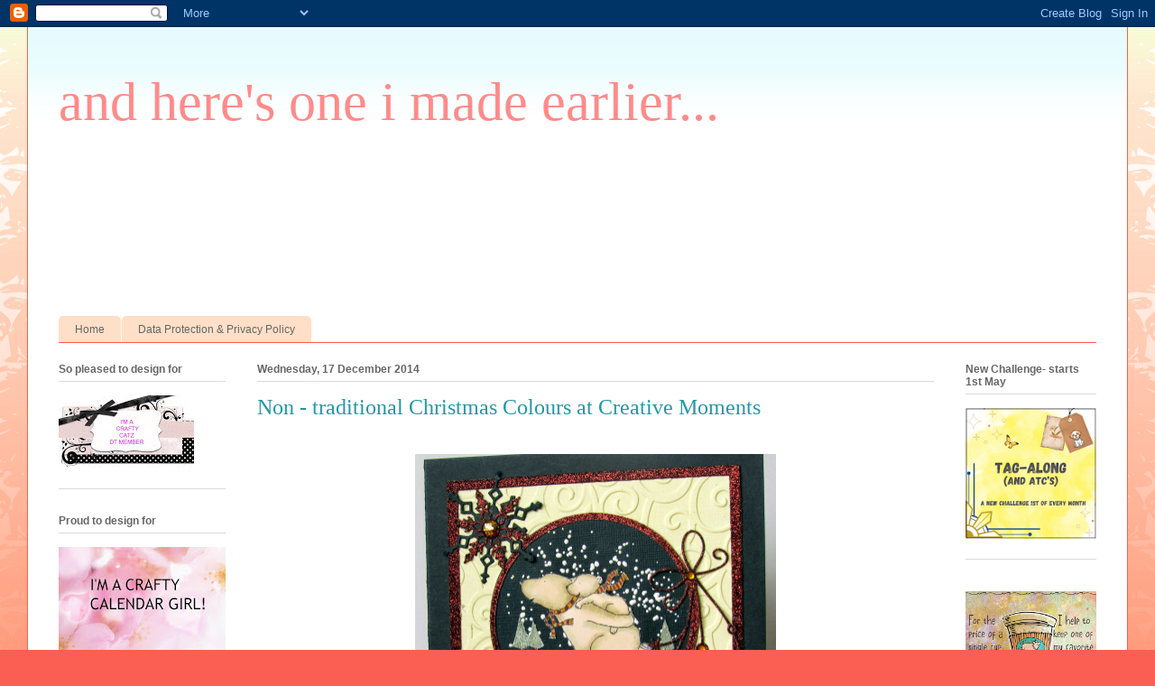

--- FILE ---
content_type: text/html; charset=UTF-8
request_url: https://andheresoneimadeearlier.blogspot.com/2014/12/non-traditional-christmas-colours-at.html?showComment=1418976666953
body_size: 50641
content:
<!DOCTYPE html>
<html class='v2' dir='ltr' lang='en-GB'>
<head>
<link href='https://www.blogger.com/static/v1/widgets/335934321-css_bundle_v2.css' rel='stylesheet' type='text/css'/>
<meta content='width=1100' name='viewport'/>
<meta content='text/html; charset=UTF-8' http-equiv='Content-Type'/>
<meta content='blogger' name='generator'/>
<link href='https://andheresoneimadeearlier.blogspot.com/favicon.ico' rel='icon' type='image/x-icon'/>
<link href='https://andheresoneimadeearlier.blogspot.com/2014/12/non-traditional-christmas-colours-at.html' rel='canonical'/>
<link rel="alternate" type="application/atom+xml" title="and here&#39;s one i made earlier... - Atom" href="https://andheresoneimadeearlier.blogspot.com/feeds/posts/default" />
<link rel="alternate" type="application/rss+xml" title="and here&#39;s one i made earlier... - RSS" href="https://andheresoneimadeearlier.blogspot.com/feeds/posts/default?alt=rss" />
<link rel="service.post" type="application/atom+xml" title="and here&#39;s one i made earlier... - Atom" href="https://www.blogger.com/feeds/7851267922388673842/posts/default" />

<link rel="alternate" type="application/atom+xml" title="and here&#39;s one i made earlier... - Atom" href="https://andheresoneimadeearlier.blogspot.com/feeds/2985612233595921863/comments/default" />
<!--Can't find substitution for tag [blog.ieCssRetrofitLinks]-->
<link href='https://blogger.googleusercontent.com/img/b/R29vZ2xl/AVvXsEiKjlzdb63GAD3iV34iwCGwXUECNLMAbbu4HogXuN8jJPIZhOFA00ainTu4-80sZdoXjf4jIsCxxigQ3inqC-z0GAG1iQEtcL-Ettwxmeb_yr0Z07hTNVBpqsSP6VDe26j2fj14zTWHR6o/s1600/IMG_3167.JPG' rel='image_src'/>
<meta content='https://andheresoneimadeearlier.blogspot.com/2014/12/non-traditional-christmas-colours-at.html' property='og:url'/>
<meta content=' Non - traditional Christmas Colours at Creative Moments' property='og:title'/>
<meta content='       There&#39;s a new Design Team badge on my sidebar, I have the honour of joining the lovely and talented ladies at Creative Moments Challe...' property='og:description'/>
<meta content='https://blogger.googleusercontent.com/img/b/R29vZ2xl/AVvXsEiKjlzdb63GAD3iV34iwCGwXUECNLMAbbu4HogXuN8jJPIZhOFA00ainTu4-80sZdoXjf4jIsCxxigQ3inqC-z0GAG1iQEtcL-Ettwxmeb_yr0Z07hTNVBpqsSP6VDe26j2fj14zTWHR6o/w1200-h630-p-k-no-nu/IMG_3167.JPG' property='og:image'/>
<title>and here's one i made earlier...:  Non - traditional Christmas Colours at Creative Moments</title>
<style type='text/css'>@font-face{font-family:'Cherry Cream Soda';font-style:normal;font-weight:400;font-display:swap;src:url(//fonts.gstatic.com/s/cherrycreamsoda/v21/UMBIrOxBrW6w2FFyi9paG0fdVdRciQd9A98ZD47H.woff2)format('woff2');unicode-range:U+0000-00FF,U+0131,U+0152-0153,U+02BB-02BC,U+02C6,U+02DA,U+02DC,U+0304,U+0308,U+0329,U+2000-206F,U+20AC,U+2122,U+2191,U+2193,U+2212,U+2215,U+FEFF,U+FFFD;}</style>
<style id='page-skin-1' type='text/css'><!--
/*
-----------------------------------------------
Blogger Template Style
Name:     Ethereal
Designer: Jason Morrow
URL:      jasonmorrow.etsy.com
----------------------------------------------- */
/* Content
----------------------------------------------- */
body {
font: normal normal 20px Cherry Cream Soda;
color: #666666;
background: #fb5e53 url(//www.blogblog.com/1kt/ethereal/birds-2toned-bg.png) repeat-x scroll top center;
}
html body .content-outer {
min-width: 0;
max-width: 100%;
width: 100%;
}
a:link {
text-decoration: none;
color: #2198a6;
}
a:visited {
text-decoration: none;
color: #4d469c;
}
a:hover {
text-decoration: underline;
color: #2198a6;
}
.main-inner {
padding-top: 15px;
}
.body-fauxcolumn-outer {
background: transparent none repeat-x scroll top center;
}
.content-fauxcolumns .fauxcolumn-inner {
background: #ffffff url(//www.blogblog.com/1kt/ethereal/bird-2toned-blue-fade.png) repeat-x scroll top left;
border-left: 1px solid #fb5e53;
border-right: 1px solid #fb5e53;
}
/* Flexible Background
----------------------------------------------- */
.content-fauxcolumn-outer .fauxborder-left {
width: 100%;
padding-left: 300px;
margin-left: -300px;
background-color: transparent;
background-image: url(//themes.googleusercontent.com/image?id=0BwVBOzw_-hbMNjViMzQ0ZDEtMWU1NS00ZTBkLWFjY2EtZjM5YmU4OTA2MjBm);
background-repeat: no-repeat;
background-position: left top;
}
.content-fauxcolumn-outer .fauxborder-right {
margin-right: -299px;
width: 299px;
background-color: transparent;
background-image: url(//themes.googleusercontent.com/image?id=0BwVBOzw_-hbMNjViMzQ0ZDEtMWU1NS00ZTBkLWFjY2EtZjM5YmU4OTA2MjBm);
background-repeat: no-repeat;
background-position: right top;
}
/* Columns
----------------------------------------------- */
.content-inner {
padding: 0;
}
/* Header
----------------------------------------------- */
.header-inner {
padding: 27px 0 3px;
}
.header-inner .section {
margin: 0 35px;
}
.Header h1 {
font: normal normal 60px Times, 'Times New Roman', FreeSerif, serif;
color: #ff8b8b;
}
.Header h1 a {
color: #ff8b8b;
}
.Header .description {
font-size: 115%;
color: #666666;
}
.header-inner .Header .titlewrapper,
.header-inner .Header .descriptionwrapper {
padding-left: 0;
padding-right: 0;
margin-bottom: 0;
}
/* Tabs
----------------------------------------------- */
.tabs-outer {
position: relative;
background: transparent;
}
.tabs-cap-top, .tabs-cap-bottom {
position: absolute;
width: 100%;
}
.tabs-cap-bottom {
bottom: 0;
}
.tabs-inner {
padding: 0;
}
.tabs-inner .section {
margin: 0 35px;
}
*+html body .tabs-inner .widget li {
padding: 1px;
}
.PageList {
border-bottom: 1px solid #fb5e53;
}
.tabs-inner .widget li.selected a,
.tabs-inner .widget li a:hover {
position: relative;
-moz-border-radius-topleft: 5px;
-moz-border-radius-topright: 5px;
-webkit-border-top-left-radius: 5px;
-webkit-border-top-right-radius: 5px;
-goog-ms-border-top-left-radius: 5px;
-goog-ms-border-top-right-radius: 5px;
border-top-left-radius: 5px;
border-top-right-radius: 5px;
background: #ffa183 none ;
color: #ffffff;
}
.tabs-inner .widget li a {
display: inline-block;
margin: 0;
margin-right: 1px;
padding: .65em 1.5em;
font: normal normal 12px Arial, Tahoma, Helvetica, FreeSans, sans-serif;
color: #666666;
background-color: #ffdfc7;
-moz-border-radius-topleft: 5px;
-moz-border-radius-topright: 5px;
-webkit-border-top-left-radius: 5px;
-webkit-border-top-right-radius: 5px;
-goog-ms-border-top-left-radius: 5px;
-goog-ms-border-top-right-radius: 5px;
border-top-left-radius: 5px;
border-top-right-radius: 5px;
}
/* Headings
----------------------------------------------- */
h2 {
font: normal bold 12px Arial, Tahoma, Helvetica, FreeSans, sans-serif;
color: #666666;
}
/* Widgets
----------------------------------------------- */
.main-inner .column-left-inner {
padding: 0 0 0 20px;
}
.main-inner .column-left-inner .section {
margin-right: 0;
}
.main-inner .column-right-inner {
padding: 0 20px 0 0;
}
.main-inner .column-right-inner .section {
margin-left: 0;
}
.main-inner .section {
padding: 0;
}
.main-inner .widget {
padding: 0 0 15px;
margin: 20px 0;
border-bottom: 1px solid #dbdbdb;
}
.main-inner .widget h2 {
margin: 0;
padding: .6em 0 .5em;
}
.footer-inner .widget h2 {
padding: 0 0 .4em;
}
.main-inner .widget h2 + div, .footer-inner .widget h2 + div {
padding-top: 15px;
}
.main-inner .widget .widget-content {
margin: 0;
padding: 15px 0 0;
}
.main-inner .widget ul, .main-inner .widget #ArchiveList ul.flat {
margin: -15px -15px -15px;
padding: 0;
list-style: none;
}
.main-inner .sidebar .widget h2 {
border-bottom: 1px solid #dbdbdb;
}
.main-inner .widget #ArchiveList {
margin: -15px 0 0;
}
.main-inner .widget ul li, .main-inner .widget #ArchiveList ul.flat li {
padding: .5em 15px;
text-indent: 0;
}
.main-inner .widget #ArchiveList ul li {
padding-top: .25em;
padding-bottom: .25em;
}
.main-inner .widget ul li:first-child, .main-inner .widget #ArchiveList ul.flat li:first-child {
border-top: none;
}
.main-inner .widget ul li:last-child, .main-inner .widget #ArchiveList ul.flat li:last-child {
border-bottom: none;
}
.main-inner .widget .post-body ul {
padding: 0 2.5em;
margin: .5em 0;
list-style: disc;
}
.main-inner .widget .post-body ul li {
padding: 0.25em 0;
margin-bottom: .25em;
color: #666666;
border: none;
}
.footer-inner .widget ul {
padding: 0;
list-style: none;
}
.widget .zippy {
color: #cccccc;
}
/* Posts
----------------------------------------------- */
.main.section {
margin: 0 20px;
}
body .main-inner .Blog {
padding: 0;
background-color: transparent;
border: none;
}
.main-inner .widget h2.date-header {
border-bottom: 1px solid #dbdbdb;
}
.date-outer {
position: relative;
margin: 15px 0 20px;
}
.date-outer:first-child {
margin-top: 0;
}
.date-posts {
clear: both;
}
.post-outer, .inline-ad {
border-bottom: 1px solid #dbdbdb;
padding: 30px 0;
}
.post-outer {
padding-bottom: 10px;
}
.post-outer:first-child {
padding-top: 0;
border-top: none;
}
.post-outer:last-child, .inline-ad:last-child {
border-bottom: none;
}
.post-body img {
padding: 8px;
}
h3.post-title, h4 {
font: normal normal 24px Times, Times New Roman, serif;
color: #2198a6;
}
h3.post-title a {
font: normal normal 24px Times, Times New Roman, serif;
color: #2198a6;
text-decoration: none;
}
h3.post-title a:hover {
color: #2198a6;
text-decoration: underline;
}
.post-header {
margin: 0 0 1.5em;
}
.post-body {
line-height: 1.4;
}
.post-footer {
margin: 1.5em 0 0;
}
#blog-pager {
padding: 15px;
}
.blog-feeds, .post-feeds {
margin: 1em 0;
text-align: center;
}
.post-outer .comments {
margin-top: 2em;
}
/* Comments
----------------------------------------------- */
.comments .comments-content .icon.blog-author {
background-repeat: no-repeat;
background-image: url([data-uri]);
}
.comments .comments-content .loadmore a {
background: #ffffff url(//www.blogblog.com/1kt/ethereal/bird-2toned-blue-fade.png) repeat-x scroll top left;
}
.comments .comments-content .loadmore a {
border-top: 1px solid #dbdbdb;
border-bottom: 1px solid #dbdbdb;
}
.comments .comment-thread.inline-thread {
background: #ffffff url(//www.blogblog.com/1kt/ethereal/bird-2toned-blue-fade.png) repeat-x scroll top left;
}
.comments .continue {
border-top: 2px solid #dbdbdb;
}
/* Footer
----------------------------------------------- */
.footer-inner {
padding: 30px 0;
overflow: hidden;
}
/* Mobile
----------------------------------------------- */
body.mobile  {
background-size: auto
}
.mobile .body-fauxcolumn-outer {
background: ;
}
.mobile .content-fauxcolumns .fauxcolumn-inner {
opacity: 0.75;
}
.mobile .content-fauxcolumn-outer .fauxborder-right {
margin-right: 0;
}
.mobile-link-button {
background-color: #ffa183;
}
.mobile-link-button a:link, .mobile-link-button a:visited {
color: #ffffff;
}
.mobile-index-contents {
color: #444444;
}
.mobile .body-fauxcolumn-outer {
background-size: 100% auto;
}
.mobile .mobile-date-outer {
border-bottom: transparent;
}
.mobile .PageList {
border-bottom: none;
}
.mobile .tabs-inner .section {
margin: 0;
}
.mobile .tabs-inner .PageList .widget-content {
background: #ffa183 none;
color: #ffffff;
}
.mobile .tabs-inner .PageList .widget-content .pagelist-arrow {
border-left: 1px solid #ffffff;
}
.mobile .footer-inner {
overflow: visible;
}
body.mobile .AdSense {
margin: 0 -10px;
}

--></style>
<style id='template-skin-1' type='text/css'><!--
body {
min-width: 1220px;
}
.content-outer, .content-fauxcolumn-outer, .region-inner {
min-width: 1220px;
max-width: 1220px;
_width: 1220px;
}
.main-inner .columns {
padding-left: 220px;
padding-right: 180px;
}
.main-inner .fauxcolumn-center-outer {
left: 220px;
right: 180px;
/* IE6 does not respect left and right together */
_width: expression(this.parentNode.offsetWidth -
parseInt("220px") -
parseInt("180px") + 'px');
}
.main-inner .fauxcolumn-left-outer {
width: 220px;
}
.main-inner .fauxcolumn-right-outer {
width: 180px;
}
.main-inner .column-left-outer {
width: 220px;
right: 100%;
margin-left: -220px;
}
.main-inner .column-right-outer {
width: 180px;
margin-right: -180px;
}
#layout {
min-width: 0;
}
#layout .content-outer {
min-width: 0;
width: 800px;
}
#layout .region-inner {
min-width: 0;
width: auto;
}
body#layout div.add_widget {
padding: 8px;
}
body#layout div.add_widget a {
margin-left: 32px;
}
--></style>
<link href='https://www.blogger.com/dyn-css/authorization.css?targetBlogID=7851267922388673842&amp;zx=7311539a-a25a-41f9-9d78-cad9fdb5355a' media='none' onload='if(media!=&#39;all&#39;)media=&#39;all&#39;' rel='stylesheet'/><noscript><link href='https://www.blogger.com/dyn-css/authorization.css?targetBlogID=7851267922388673842&amp;zx=7311539a-a25a-41f9-9d78-cad9fdb5355a' rel='stylesheet'/></noscript>
<meta name='google-adsense-platform-account' content='ca-host-pub-1556223355139109'/>
<meta name='google-adsense-platform-domain' content='blogspot.com'/>

<link rel="stylesheet" href="https://fonts.googleapis.com/css2?display=swap&family=Ramabhadra&family=Montserrat+Alternates&family=Berkshire+Swash"></head>
<body class='loading variant-hummingBirds2'>
<div class='navbar section' id='navbar' name='Navbar'><div class='widget Navbar' data-version='1' id='Navbar1'><script type="text/javascript">
    function setAttributeOnload(object, attribute, val) {
      if(window.addEventListener) {
        window.addEventListener('load',
          function(){ object[attribute] = val; }, false);
      } else {
        window.attachEvent('onload', function(){ object[attribute] = val; });
      }
    }
  </script>
<div id="navbar-iframe-container"></div>
<script type="text/javascript" src="https://apis.google.com/js/platform.js"></script>
<script type="text/javascript">
      gapi.load("gapi.iframes:gapi.iframes.style.bubble", function() {
        if (gapi.iframes && gapi.iframes.getContext) {
          gapi.iframes.getContext().openChild({
              url: 'https://www.blogger.com/navbar/7851267922388673842?po\x3d2985612233595921863\x26origin\x3dhttps://andheresoneimadeearlier.blogspot.com',
              where: document.getElementById("navbar-iframe-container"),
              id: "navbar-iframe"
          });
        }
      });
    </script><script type="text/javascript">
(function() {
var script = document.createElement('script');
script.type = 'text/javascript';
script.src = '//pagead2.googlesyndication.com/pagead/js/google_top_exp.js';
var head = document.getElementsByTagName('head')[0];
if (head) {
head.appendChild(script);
}})();
</script>
</div></div>
<div class='body-fauxcolumns'>
<div class='fauxcolumn-outer body-fauxcolumn-outer'>
<div class='cap-top'>
<div class='cap-left'></div>
<div class='cap-right'></div>
</div>
<div class='fauxborder-left'>
<div class='fauxborder-right'></div>
<div class='fauxcolumn-inner'>
</div>
</div>
<div class='cap-bottom'>
<div class='cap-left'></div>
<div class='cap-right'></div>
</div>
</div>
</div>
<div class='content'>
<div class='content-fauxcolumns'>
<div class='fauxcolumn-outer content-fauxcolumn-outer'>
<div class='cap-top'>
<div class='cap-left'></div>
<div class='cap-right'></div>
</div>
<div class='fauxborder-left'>
<div class='fauxborder-right'></div>
<div class='fauxcolumn-inner'>
</div>
</div>
<div class='cap-bottom'>
<div class='cap-left'></div>
<div class='cap-right'></div>
</div>
</div>
</div>
<div class='content-outer'>
<div class='content-cap-top cap-top'>
<div class='cap-left'></div>
<div class='cap-right'></div>
</div>
<div class='fauxborder-left content-fauxborder-left'>
<div class='fauxborder-right content-fauxborder-right'></div>
<div class='content-inner'>
<header>
<div class='header-outer'>
<div class='header-cap-top cap-top'>
<div class='cap-left'></div>
<div class='cap-right'></div>
</div>
<div class='fauxborder-left header-fauxborder-left'>
<div class='fauxborder-right header-fauxborder-right'></div>
<div class='region-inner header-inner'>
<div class='header section' id='header' name='Header'><div class='widget Header' data-version='1' id='Header1'>
<div id='header-inner'>
<div class='titlewrapper'>
<h1 class='title'>
<a href='https://andheresoneimadeearlier.blogspot.com/'>
and here's one i made earlier...
</a>
</h1>
</div>
<div class='descriptionwrapper'>
<p class='description'><span>
</span></p>
</div>
</div>
</div></div>
</div>
</div>
<div class='header-cap-bottom cap-bottom'>
<div class='cap-left'></div>
<div class='cap-right'></div>
</div>
</div>
</header>
<div class='tabs-outer'>
<div class='tabs-cap-top cap-top'>
<div class='cap-left'></div>
<div class='cap-right'></div>
</div>
<div class='fauxborder-left tabs-fauxborder-left'>
<div class='fauxborder-right tabs-fauxborder-right'></div>
<div class='region-inner tabs-inner'>
<div class='tabs section' id='crosscol' name='Cross-column'><div class='widget Followers' data-version='1' id='Followers1'>
<h2 class='title'>Followers</h2>
<div class='widget-content'>
<div id='Followers1-wrapper'>
<div style='margin-right:2px;'>
<div><script type="text/javascript" src="https://apis.google.com/js/platform.js"></script>
<div id="followers-iframe-container"></div>
<script type="text/javascript">
    window.followersIframe = null;
    function followersIframeOpen(url) {
      gapi.load("gapi.iframes", function() {
        if (gapi.iframes && gapi.iframes.getContext) {
          window.followersIframe = gapi.iframes.getContext().openChild({
            url: url,
            where: document.getElementById("followers-iframe-container"),
            messageHandlersFilter: gapi.iframes.CROSS_ORIGIN_IFRAMES_FILTER,
            messageHandlers: {
              '_ready': function(obj) {
                window.followersIframe.getIframeEl().height = obj.height;
              },
              'reset': function() {
                window.followersIframe.close();
                followersIframeOpen("https://www.blogger.com/followers/frame/7851267922388673842?colors\x3dCgt0cmFuc3BhcmVudBILdHJhbnNwYXJlbnQaByM2NjY2NjYiByMyMTk4YTYqByNmZmZmZmYyByM2NjY2NjY6ByM2NjY2NjZCByMyMTk4YTZKByNjY2NjY2NSByMyMTk4YTZaC3RyYW5zcGFyZW50\x26pageSize\x3d21\x26hl\x3den-GB\x26origin\x3dhttps://andheresoneimadeearlier.blogspot.com");
              },
              'open': function(url) {
                window.followersIframe.close();
                followersIframeOpen(url);
              }
            }
          });
        }
      });
    }
    followersIframeOpen("https://www.blogger.com/followers/frame/7851267922388673842?colors\x3dCgt0cmFuc3BhcmVudBILdHJhbnNwYXJlbnQaByM2NjY2NjYiByMyMTk4YTYqByNmZmZmZmYyByM2NjY2NjY6ByM2NjY2NjZCByMyMTk4YTZKByNjY2NjY2NSByMyMTk4YTZaC3RyYW5zcGFyZW50\x26pageSize\x3d21\x26hl\x3den-GB\x26origin\x3dhttps://andheresoneimadeearlier.blogspot.com");
  </script></div>
</div>
</div>
<div class='clear'></div>
</div>
</div></div>
<div class='tabs section' id='crosscol-overflow' name='Cross-Column 2'><div class='widget PageList' data-version='1' id='PageList1'>
<h2>Pages</h2>
<div class='widget-content'>
<ul>
<li>
<a href='https://andheresoneimadeearlier.blogspot.com/'>Home</a>
</li>
<li>
<a href='https://andheresoneimadeearlier.blogspot.com/p/privacy-policy-privacy-of-my-visitors.html'>Data Protection  &amp; Privacy Policy</a>
</li>
</ul>
<div class='clear'></div>
</div>
</div></div>
</div>
</div>
<div class='tabs-cap-bottom cap-bottom'>
<div class='cap-left'></div>
<div class='cap-right'></div>
</div>
</div>
<div class='main-outer'>
<div class='main-cap-top cap-top'>
<div class='cap-left'></div>
<div class='cap-right'></div>
</div>
<div class='fauxborder-left main-fauxborder-left'>
<div class='fauxborder-right main-fauxborder-right'></div>
<div class='region-inner main-inner'>
<div class='columns fauxcolumns'>
<div class='fauxcolumn-outer fauxcolumn-center-outer'>
<div class='cap-top'>
<div class='cap-left'></div>
<div class='cap-right'></div>
</div>
<div class='fauxborder-left'>
<div class='fauxborder-right'></div>
<div class='fauxcolumn-inner'>
</div>
</div>
<div class='cap-bottom'>
<div class='cap-left'></div>
<div class='cap-right'></div>
</div>
</div>
<div class='fauxcolumn-outer fauxcolumn-left-outer'>
<div class='cap-top'>
<div class='cap-left'></div>
<div class='cap-right'></div>
</div>
<div class='fauxborder-left'>
<div class='fauxborder-right'></div>
<div class='fauxcolumn-inner'>
</div>
</div>
<div class='cap-bottom'>
<div class='cap-left'></div>
<div class='cap-right'></div>
</div>
</div>
<div class='fauxcolumn-outer fauxcolumn-right-outer'>
<div class='cap-top'>
<div class='cap-left'></div>
<div class='cap-right'></div>
</div>
<div class='fauxborder-left'>
<div class='fauxborder-right'></div>
<div class='fauxcolumn-inner'>
</div>
</div>
<div class='cap-bottom'>
<div class='cap-left'></div>
<div class='cap-right'></div>
</div>
</div>
<!-- corrects IE6 width calculation -->
<div class='columns-inner'>
<div class='column-center-outer'>
<div class='column-center-inner'>
<div class='main section' id='main' name='Main'><div class='widget Blog' data-version='1' id='Blog1'>
<div class='blog-posts hfeed'>

          <div class="date-outer">
        
<h2 class='date-header'><span>Wednesday, 17 December 2014</span></h2>

          <div class="date-posts">
        
<div class='post-outer'>
<div class='post hentry uncustomized-post-template' itemprop='blogPost' itemscope='itemscope' itemtype='http://schema.org/BlogPosting'>
<meta content='https://blogger.googleusercontent.com/img/b/R29vZ2xl/AVvXsEiKjlzdb63GAD3iV34iwCGwXUECNLMAbbu4HogXuN8jJPIZhOFA00ainTu4-80sZdoXjf4jIsCxxigQ3inqC-z0GAG1iQEtcL-Ettwxmeb_yr0Z07hTNVBpqsSP6VDe26j2fj14zTWHR6o/s1600/IMG_3167.JPG' itemprop='image_url'/>
<meta content='7851267922388673842' itemprop='blogId'/>
<meta content='2985612233595921863' itemprop='postId'/>
<a name='2985612233595921863'></a>
<h3 class='post-title entry-title' itemprop='name'>
 Non - traditional Christmas Colours at Creative Moments
</h3>
<div class='post-header'>
<div class='post-header-line-1'></div>
</div>
<div class='post-body entry-content' id='post-body-2985612233595921863' itemprop='description articleBody'>
<div class="separator" style="clear: both; text-align: center;">
<a href="https://blogger.googleusercontent.com/img/b/R29vZ2xl/AVvXsEiKjlzdb63GAD3iV34iwCGwXUECNLMAbbu4HogXuN8jJPIZhOFA00ainTu4-80sZdoXjf4jIsCxxigQ3inqC-z0GAG1iQEtcL-Ettwxmeb_yr0Z07hTNVBpqsSP6VDe26j2fj14zTWHR6o/s1600/IMG_3167.JPG" imageanchor="1" style="margin-left: 1em; margin-right: 1em;"><img border="0" height="386" src="https://blogger.googleusercontent.com/img/b/R29vZ2xl/AVvXsEiKjlzdb63GAD3iV34iwCGwXUECNLMAbbu4HogXuN8jJPIZhOFA00ainTu4-80sZdoXjf4jIsCxxigQ3inqC-z0GAG1iQEtcL-Ettwxmeb_yr0Z07hTNVBpqsSP6VDe26j2fj14zTWHR6o/s1600/IMG_3167.JPG" width="400" /></a></div>
<div class="separator" style="clear: both; text-align: center;">
&nbsp;</div>
<div class="separator" style="clear: both; text-align: center;">
There's a new Design Team badge on my sidebar, I have the honour of joining the lovely and talented ladies at <a href="http://carabbiemomentsofcraft.blogspot.co.uk/">Creative Moments Challenges!</a> </div>
<div class="separator" style="clear: both; text-align: center;">
My first DT card for this fabulous challenge is made using this adorable stamp, <a href="http://www.jellypark.co.uk/116-skating-polar-bears-digital-stamp/">Skating polar bears</a>&nbsp;from this fortnight's generous sponsor - <a href="http://www.jellypark.co.uk/">Jellypark</a>. The challenge theme is non-traditional Christmas colours. I chose to use black/cream/bronze. The design is quite simple to focus on the image, which I have coloured with copics, die cut with a circle cutter&nbsp;and part fussy cut to layer it onto the black 'snowy sky', the snow is created with frantage. It's then matted onto embossed cream cs with a bronze glitter frame and mounted onto a black card base. I added a couple of die cuts and a few gems to finish. </div>
<div class="separator" style="clear: both; text-align: center;">
Thank you for visiting today, I know how busy everyone is at the moment! I hope you can find the time to hop over to <a href="http://carabbiemomentsofcraft.blogspot.co.uk/">Creative Moments</a> to enjoy the lovely creations from my new teamies! It'd be great to have you play along this challenge, the last one for 2014!</div>
<div class="separator" style="clear: both; text-align: center;">
Chris</div>
<div class="separator" style="clear: both; text-align: center;">
x</div>
<div class="separator" style="clear: both; text-align: center;">
Challenges I would like to enter:</div>
<div class="separator" style="clear: both; text-align: center;">
&nbsp;</div>
<div class="separator" style="clear: both; text-align: center;">
<a href="http://www.craftysentiments.blogspot.co.uk/">craftysentiments</a>&nbsp;winter</div>
<div class="separator" style="clear: both; text-align: center;">
<a href="http://hjcchallenge.blogspot.ca/">hjcchallenge</a> atg</div>
<div class="separator" style="clear: both; text-align: center;">
<a href="http://inkychicks.blogspot.co.uk/">inkychicks</a> winter wonderland</div>
<div class="separator" style="clear: both; text-align: center;">
<a href="http://sweetstampsblog.blogspot.co.uk/">sweetstamps</a>&nbsp; non-traditional Christmas colours</div>
<div class="separator" style="clear: both; text-align: center;">
<a href="http://tuesdaythrowdown.blogspot.co.uk/">tuesdaythrowdown</a> Christmas</div>
<div class="separator" style="clear: both; text-align: center;">
<a href="http://cardmaniachallenges.blogspot.co.uk/">cardmania</a> Christmas</div>
<div class="separator" style="clear: both; text-align: center;">
<a href="http://crazychallenge.blogspot.co.uk/">crazychallenge</a> Christmas</div>
<div class="separator" style="clear: both; text-align: center;">
<a href="http://glitternsparklechallengeblog.blogspot.co.uk/">glitternsparkle&nbsp; glittery</a>, sparkly Christmas</div>
<br />
<div style='clear: both;'></div>
</div>
<div class='post-footer'>
<div class='post-footer-line post-footer-line-1'>
<span class='post-author vcard'>
Posted by
<span class='fn' itemprop='author' itemscope='itemscope' itemtype='http://schema.org/Person'>
<meta content='https://www.blogger.com/profile/00042277236254752841' itemprop='url'/>
<a class='g-profile' href='https://www.blogger.com/profile/00042277236254752841' rel='author' title='author profile'>
<span itemprop='name'>Chris</span>
</a>
</span>
</span>
<span class='post-timestamp'>
at
<meta content='https://andheresoneimadeearlier.blogspot.com/2014/12/non-traditional-christmas-colours-at.html' itemprop='url'/>
<a class='timestamp-link' href='https://andheresoneimadeearlier.blogspot.com/2014/12/non-traditional-christmas-colours-at.html' rel='bookmark' title='permanent link'><abbr class='published' itemprop='datePublished' title='2014-12-17T08:30:00Z'>08:30</abbr></a>
</span>
<span class='post-comment-link'>
</span>
<span class='post-icons'>
<span class='item-control blog-admin pid-1941457418'>
<a href='https://www.blogger.com/post-edit.g?blogID=7851267922388673842&postID=2985612233595921863&from=pencil' title='Edit Post'>
<img alt='' class='icon-action' height='18' src='https://resources.blogblog.com/img/icon18_edit_allbkg.gif' width='18'/>
</a>
</span>
</span>
<div class='post-share-buttons goog-inline-block'>
<a class='goog-inline-block share-button sb-email' href='https://www.blogger.com/share-post.g?blogID=7851267922388673842&postID=2985612233595921863&target=email' target='_blank' title='Email This'><span class='share-button-link-text'>Email This</span></a><a class='goog-inline-block share-button sb-blog' href='https://www.blogger.com/share-post.g?blogID=7851267922388673842&postID=2985612233595921863&target=blog' onclick='window.open(this.href, "_blank", "height=270,width=475"); return false;' target='_blank' title='BlogThis!'><span class='share-button-link-text'>BlogThis!</span></a><a class='goog-inline-block share-button sb-twitter' href='https://www.blogger.com/share-post.g?blogID=7851267922388673842&postID=2985612233595921863&target=twitter' target='_blank' title='Share to X'><span class='share-button-link-text'>Share to X</span></a><a class='goog-inline-block share-button sb-facebook' href='https://www.blogger.com/share-post.g?blogID=7851267922388673842&postID=2985612233595921863&target=facebook' onclick='window.open(this.href, "_blank", "height=430,width=640"); return false;' target='_blank' title='Share to Facebook'><span class='share-button-link-text'>Share to Facebook</span></a><a class='goog-inline-block share-button sb-pinterest' href='https://www.blogger.com/share-post.g?blogID=7851267922388673842&postID=2985612233595921863&target=pinterest' target='_blank' title='Share to Pinterest'><span class='share-button-link-text'>Share to Pinterest</span></a>
</div>
</div>
<div class='post-footer-line post-footer-line-2'>
<span class='post-labels'>
</span>
</div>
<div class='post-footer-line post-footer-line-3'>
<span class='post-location'>
</span>
</div>
</div>
</div>
<div class='comments' id='comments'>
<a name='comments'></a>
<h4>22 comments:</h4>
<div id='Blog1_comments-block-wrapper'>
<dl class='avatar-comment-indent' id='comments-block'>
<dt class='comment-author ' id='c8666648399794156711'>
<a name='c8666648399794156711'></a>
<div class="avatar-image-container vcard"><span dir="ltr"><a href="https://www.blogger.com/profile/10281820050968321497" target="" rel="nofollow" onclick="" class="avatar-hovercard" id="av-8666648399794156711-10281820050968321497"><img src="https://resources.blogblog.com/img/blank.gif" width="35" height="35" class="delayLoad" style="display: none;" longdesc="//blogger.googleusercontent.com/img/b/R29vZ2xl/AVvXsEga_uZQD95he8-ly-ytto5coqvDXAXAyWFPlqeUd2Him_UvBSqp48vU-esZI_-NAqg-EiDFd7UYV9YUwqhaj4B1lhqry6Fdu0eBej1df6LxdagICpt-sl975UmcAMiOCTU/s45-c/image.jpeg" alt="" title="Kelly Lloyd">

<noscript><img src="//blogger.googleusercontent.com/img/b/R29vZ2xl/AVvXsEga_uZQD95he8-ly-ytto5coqvDXAXAyWFPlqeUd2Him_UvBSqp48vU-esZI_-NAqg-EiDFd7UYV9YUwqhaj4B1lhqry6Fdu0eBej1df6LxdagICpt-sl975UmcAMiOCTU/s45-c/image.jpeg" width="35" height="35" class="photo" alt=""></noscript></a></span></div>
<a href='https://www.blogger.com/profile/10281820050968321497' rel='nofollow'>Kelly Lloyd</a>
said...
</dt>
<dd class='comment-body' id='Blog1_cmt-8666648399794156711'>
<p>
Gorgeous image and layout on this card Chris.<br />The black really sets the embossing and image off too. Perfect<br />Hugs Kelly 
</p>
</dd>
<dd class='comment-footer'>
<span class='comment-timestamp'>
<a href='https://andheresoneimadeearlier.blogspot.com/2014/12/non-traditional-christmas-colours-at.html?showComment=1418805292105#c8666648399794156711' title='comment permalink'>
17 December 2014 at 08:34
</a>
<span class='item-control blog-admin pid-534540188'>
<a class='comment-delete' href='https://www.blogger.com/comment/delete/7851267922388673842/8666648399794156711' title='Delete Comment'>
<img src='https://resources.blogblog.com/img/icon_delete13.gif'/>
</a>
</span>
</span>
</dd>
<dt class='comment-author ' id='c6743799353696927849'>
<a name='c6743799353696927849'></a>
<div class="avatar-image-container vcard"><span dir="ltr"><a href="https://www.blogger.com/profile/02475057905774544464" target="" rel="nofollow" onclick="" class="avatar-hovercard" id="av-6743799353696927849-02475057905774544464"><img src="https://resources.blogblog.com/img/blank.gif" width="35" height="35" class="delayLoad" style="display: none;" longdesc="//blogger.googleusercontent.com/img/b/R29vZ2xl/AVvXsEgTz6Q0fikm0ZWw7ALDgGBq7GLe19oBi094shqig9AurJou_G4qb-nHVPOETAwmlEcnr3KaRfImhKo2JG5aXeHl0yLhzXeshE6JrskDyjzJv9hSkdnNC5_2aSXMiNiAuHo/s45-c/IMG_7867.jpg" alt="" title="aussie aNNie">

<noscript><img src="//blogger.googleusercontent.com/img/b/R29vZ2xl/AVvXsEgTz6Q0fikm0ZWw7ALDgGBq7GLe19oBi094shqig9AurJou_G4qb-nHVPOETAwmlEcnr3KaRfImhKo2JG5aXeHl0yLhzXeshE6JrskDyjzJv9hSkdnNC5_2aSXMiNiAuHo/s45-c/IMG_7867.jpg" width="35" height="35" class="photo" alt=""></noscript></a></span></div>
<a href='https://www.blogger.com/profile/02475057905774544464' rel='nofollow'>aussie aNNie</a>
said...
</dt>
<dd class='comment-body' id='Blog1_cmt-6743799353696927849'>
<p>
Gorgeous, love this colour combo, the image and oh everything about it.xxx<a href="http://thejourneyisthestart.blogspot.com.au" rel="nofollow"><b>{The Journey is the Start &#8211; my personal blog}</b></a><br />
</p>
</dd>
<dd class='comment-footer'>
<span class='comment-timestamp'>
<a href='https://andheresoneimadeearlier.blogspot.com/2014/12/non-traditional-christmas-colours-at.html?showComment=1418808422551#c6743799353696927849' title='comment permalink'>
17 December 2014 at 09:27
</a>
<span class='item-control blog-admin pid-771910376'>
<a class='comment-delete' href='https://www.blogger.com/comment/delete/7851267922388673842/6743799353696927849' title='Delete Comment'>
<img src='https://resources.blogblog.com/img/icon_delete13.gif'/>
</a>
</span>
</span>
</dd>
<dt class='comment-author ' id='c7063675293014560203'>
<a name='c7063675293014560203'></a>
<div class="avatar-image-container vcard"><span dir="ltr"><a href="https://www.blogger.com/profile/11769553669295824334" target="" rel="nofollow" onclick="" class="avatar-hovercard" id="av-7063675293014560203-11769553669295824334"><img src="https://resources.blogblog.com/img/blank.gif" width="35" height="35" class="delayLoad" style="display: none;" longdesc="//blogger.googleusercontent.com/img/b/R29vZ2xl/AVvXsEi_Jrju_vrd_KlRASY3pwABQXlZxhX9Ndj6hnUZ00xiE27RHEvcLfJ6zB3oEA2NDnzuRNpC8zU2swOAoi0zTWow3dloVQqEW8LQZsFTJyv3DHmDsMQ8wYsB353HrSeW7w/s45-c/Christine.jpg" alt="" title="chrissy xx">

<noscript><img src="//blogger.googleusercontent.com/img/b/R29vZ2xl/AVvXsEi_Jrju_vrd_KlRASY3pwABQXlZxhX9Ndj6hnUZ00xiE27RHEvcLfJ6zB3oEA2NDnzuRNpC8zU2swOAoi0zTWow3dloVQqEW8LQZsFTJyv3DHmDsMQ8wYsB353HrSeW7w/s45-c/Christine.jpg" width="35" height="35" class="photo" alt=""></noscript></a></span></div>
<a href='https://www.blogger.com/profile/11769553669295824334' rel='nofollow'>chrissy xx</a>
said...
</dt>
<dd class='comment-body' id='Blog1_cmt-7063675293014560203'>
<p>
Congratulations Chris on your new DT spot.<br />What a Wonderful start! A FAbulous image and I LOve, LOve, LOve your design.<br />Your colours are so pretty too. It just shows what bears get up to at night!<br />Chrissyxx
</p>
</dd>
<dd class='comment-footer'>
<span class='comment-timestamp'>
<a href='https://andheresoneimadeearlier.blogspot.com/2014/12/non-traditional-christmas-colours-at.html?showComment=1418826679567#c7063675293014560203' title='comment permalink'>
17 December 2014 at 14:31
</a>
<span class='item-control blog-admin pid-131749858'>
<a class='comment-delete' href='https://www.blogger.com/comment/delete/7851267922388673842/7063675293014560203' title='Delete Comment'>
<img src='https://resources.blogblog.com/img/icon_delete13.gif'/>
</a>
</span>
</span>
</dd>
<dt class='comment-author ' id='c4502741269716016948'>
<a name='c4502741269716016948'></a>
<div class="avatar-image-container vcard"><span dir="ltr"><a href="https://www.blogger.com/profile/06343390147829429839" target="" rel="nofollow" onclick="" class="avatar-hovercard" id="av-4502741269716016948-06343390147829429839"><img src="https://resources.blogblog.com/img/blank.gif" width="35" height="35" class="delayLoad" style="display: none;" longdesc="//blogger.googleusercontent.com/img/b/R29vZ2xl/AVvXsEgHregxJ9xvxjz0xs3GhFjRwDr3wwa4qmPNoSN8JRIL1sDAZRzAIeNby8DjPBzkSKnp4M-sGe4fxSqfxSYeN0I2WR44MqGSFfL1MeIgZJ5p8zGFSB4N5NViqPUBLodPqA/s45-c/*" alt="" title="Maarit at Violets Corner">

<noscript><img src="//blogger.googleusercontent.com/img/b/R29vZ2xl/AVvXsEgHregxJ9xvxjz0xs3GhFjRwDr3wwa4qmPNoSN8JRIL1sDAZRzAIeNby8DjPBzkSKnp4M-sGe4fxSqfxSYeN0I2WR44MqGSFfL1MeIgZJ5p8zGFSB4N5NViqPUBLodPqA/s45-c/*" width="35" height="35" class="photo" alt=""></noscript></a></span></div>
<a href='https://www.blogger.com/profile/06343390147829429839' rel='nofollow'>Maarit at Violets Corner</a>
said...
</dt>
<dd class='comment-body' id='Blog1_cmt-4502741269716016948'>
<p>
This is so cute, love it!<br /><br />Warm hugs<br />Maarit
</p>
</dd>
<dd class='comment-footer'>
<span class='comment-timestamp'>
<a href='https://andheresoneimadeearlier.blogspot.com/2014/12/non-traditional-christmas-colours-at.html?showComment=1418845955115#c4502741269716016948' title='comment permalink'>
17 December 2014 at 19:52
</a>
<span class='item-control blog-admin pid-1093335564'>
<a class='comment-delete' href='https://www.blogger.com/comment/delete/7851267922388673842/4502741269716016948' title='Delete Comment'>
<img src='https://resources.blogblog.com/img/icon_delete13.gif'/>
</a>
</span>
</span>
</dd>
<dt class='comment-author ' id='c8063147571323928239'>
<a name='c8063147571323928239'></a>
<div class="avatar-image-container vcard"><span dir="ltr"><a href="https://www.blogger.com/profile/06343390147829429839" target="" rel="nofollow" onclick="" class="avatar-hovercard" id="av-8063147571323928239-06343390147829429839"><img src="https://resources.blogblog.com/img/blank.gif" width="35" height="35" class="delayLoad" style="display: none;" longdesc="//blogger.googleusercontent.com/img/b/R29vZ2xl/AVvXsEgHregxJ9xvxjz0xs3GhFjRwDr3wwa4qmPNoSN8JRIL1sDAZRzAIeNby8DjPBzkSKnp4M-sGe4fxSqfxSYeN0I2WR44MqGSFfL1MeIgZJ5p8zGFSB4N5NViqPUBLodPqA/s45-c/*" alt="" title="Maarit at Violets Corner">

<noscript><img src="//blogger.googleusercontent.com/img/b/R29vZ2xl/AVvXsEgHregxJ9xvxjz0xs3GhFjRwDr3wwa4qmPNoSN8JRIL1sDAZRzAIeNby8DjPBzkSKnp4M-sGe4fxSqfxSYeN0I2WR44MqGSFfL1MeIgZJ5p8zGFSB4N5NViqPUBLodPqA/s45-c/*" width="35" height="35" class="photo" alt=""></noscript></a></span></div>
<a href='https://www.blogger.com/profile/06343390147829429839' rel='nofollow'>Maarit at Violets Corner</a>
said...
</dt>
<dd class='comment-body' id='Blog1_cmt-8063147571323928239'>
<p>
I meant to write; Congratulations on your new DT spot, it&#39;s well deserved.<br /><br />Warm hugs<br />Maarit
</p>
</dd>
<dd class='comment-footer'>
<span class='comment-timestamp'>
<a href='https://andheresoneimadeearlier.blogspot.com/2014/12/non-traditional-christmas-colours-at.html?showComment=1418846002620#c8063147571323928239' title='comment permalink'>
17 December 2014 at 19:53
</a>
<span class='item-control blog-admin pid-1093335564'>
<a class='comment-delete' href='https://www.blogger.com/comment/delete/7851267922388673842/8063147571323928239' title='Delete Comment'>
<img src='https://resources.blogblog.com/img/icon_delete13.gif'/>
</a>
</span>
</span>
</dd>
<dt class='comment-author ' id='c8107298822307890087'>
<a name='c8107298822307890087'></a>
<div class="avatar-image-container vcard"><span dir="ltr"><a href="https://www.blogger.com/profile/09029715936616378599" target="" rel="nofollow" onclick="" class="avatar-hovercard" id="av-8107298822307890087-09029715936616378599"><img src="https://resources.blogblog.com/img/blank.gif" width="35" height="35" class="delayLoad" style="display: none;" longdesc="//blogger.googleusercontent.com/img/b/R29vZ2xl/AVvXsEhKxW0mKjpWZ-fL9FqVGa-cVOjh2vKhGiiw0jn01_tI5UELa3gBPjaK-o4cq3zK4zZ-61Xg3N0a0owcUh0hjUhu5Ce7hPHd5tWSQW4MgOw_LbfcqmTDrP9S9lDk6GIYTuw/s45-c/Penny%27s+Phone+Photos+2030.jpg" alt="" title="Penny">

<noscript><img src="//blogger.googleusercontent.com/img/b/R29vZ2xl/AVvXsEhKxW0mKjpWZ-fL9FqVGa-cVOjh2vKhGiiw0jn01_tI5UELa3gBPjaK-o4cq3zK4zZ-61Xg3N0a0owcUh0hjUhu5Ce7hPHd5tWSQW4MgOw_LbfcqmTDrP9S9lDk6GIYTuw/s45-c/Penny%27s+Phone+Photos+2030.jpg" width="35" height="35" class="photo" alt=""></noscript></a></span></div>
<a href='https://www.blogger.com/profile/09029715936616378599' rel='nofollow'>Penny</a>
said...
</dt>
<dd class='comment-body' id='Blog1_cmt-8107298822307890087'>
<p>
Well, this is really glamorous! Love the bronze--in fact, I love the entire palette! Really great job of coloring that darling image; love the fab die cuts, the design, and the cool embossing! Another great card, Chris! :^)<br />Hugs, Penny
</p>
</dd>
<dd class='comment-footer'>
<span class='comment-timestamp'>
<a href='https://andheresoneimadeearlier.blogspot.com/2014/12/non-traditional-christmas-colours-at.html?showComment=1418847729987#c8107298822307890087' title='comment permalink'>
17 December 2014 at 20:22
</a>
<span class='item-control blog-admin pid-1018641596'>
<a class='comment-delete' href='https://www.blogger.com/comment/delete/7851267922388673842/8107298822307890087' title='Delete Comment'>
<img src='https://resources.blogblog.com/img/icon_delete13.gif'/>
</a>
</span>
</span>
</dd>
<dt class='comment-author ' id='c2510288672972147928'>
<a name='c2510288672972147928'></a>
<div class="avatar-image-container avatar-stock"><span dir="ltr"><a href="https://www.blogger.com/profile/05191315487546041187" target="" rel="nofollow" onclick="" class="avatar-hovercard" id="av-2510288672972147928-05191315487546041187"><img src="//www.blogger.com/img/blogger_logo_round_35.png" width="35" height="35" alt="" title="Kathleen">

</a></span></div>
<a href='https://www.blogger.com/profile/05191315487546041187' rel='nofollow'>Kathleen</a>
said...
</dt>
<dd class='comment-body' id='Blog1_cmt-2510288672972147928'>
<p>
What a great choice of non-traditional colours, and a fabulous image, coloured, as your images always are, splendidly.<br /><br />Kath x
</p>
</dd>
<dd class='comment-footer'>
<span class='comment-timestamp'>
<a href='https://andheresoneimadeearlier.blogspot.com/2014/12/non-traditional-christmas-colours-at.html?showComment=1418852055280#c2510288672972147928' title='comment permalink'>
17 December 2014 at 21:34
</a>
<span class='item-control blog-admin pid-622419080'>
<a class='comment-delete' href='https://www.blogger.com/comment/delete/7851267922388673842/2510288672972147928' title='Delete Comment'>
<img src='https://resources.blogblog.com/img/icon_delete13.gif'/>
</a>
</span>
</span>
</dd>
<dt class='comment-author ' id='c746883698838263660'>
<a name='c746883698838263660'></a>
<div class="avatar-image-container avatar-stock"><span dir="ltr"><a href="https://www.blogger.com/profile/12470917995768284791" target="" rel="nofollow" onclick="" class="avatar-hovercard" id="av-746883698838263660-12470917995768284791"><img src="//www.blogger.com/img/blogger_logo_round_35.png" width="35" height="35" alt="" title="Jac&rsquo;s Playground">

</a></span></div>
<a href='https://www.blogger.com/profile/12470917995768284791' rel='nofollow'>Jac&#8217;s Playground</a>
said...
</dt>
<dd class='comment-body' id='Blog1_cmt-746883698838263660'>
<p>
Gorgeous card and I love the scene you&#39;ve created with the frantage snow, thanks for joining us at Crafty Sentiments this week.  Jac x 
</p>
</dd>
<dd class='comment-footer'>
<span class='comment-timestamp'>
<a href='https://andheresoneimadeearlier.blogspot.com/2014/12/non-traditional-christmas-colours-at.html?showComment=1418852453236#c746883698838263660' title='comment permalink'>
17 December 2014 at 21:40
</a>
<span class='item-control blog-admin pid-1996665282'>
<a class='comment-delete' href='https://www.blogger.com/comment/delete/7851267922388673842/746883698838263660' title='Delete Comment'>
<img src='https://resources.blogblog.com/img/icon_delete13.gif'/>
</a>
</span>
</span>
</dd>
<dt class='comment-author ' id='c1221164456959251198'>
<a name='c1221164456959251198'></a>
<div class="avatar-image-container vcard"><span dir="ltr"><a href="https://www.blogger.com/profile/06156860280182674185" target="" rel="nofollow" onclick="" class="avatar-hovercard" id="av-1221164456959251198-06156860280182674185"><img src="https://resources.blogblog.com/img/blank.gif" width="35" height="35" class="delayLoad" style="display: none;" longdesc="//blogger.googleusercontent.com/img/b/R29vZ2xl/AVvXsEi15cS6x1YiS9SaeCzf8btN9JMXiZEV71FTUC761LCv7xknRdFWRXCZyZreHF8jnKrQRZ0ebraMrO0zKTvUty27OdVDW_zb8El6Aoe39iB1Y8nFKB7r113VMuxQi3SZ5Q/s45-c/44270138_381013842439121_474932028983214080_n.jpg" alt="" title="Chrissy">

<noscript><img src="//blogger.googleusercontent.com/img/b/R29vZ2xl/AVvXsEi15cS6x1YiS9SaeCzf8btN9JMXiZEV71FTUC761LCv7xknRdFWRXCZyZreHF8jnKrQRZ0ebraMrO0zKTvUty27OdVDW_zb8El6Aoe39iB1Y8nFKB7r113VMuxQi3SZ5Q/s45-c/44270138_381013842439121_474932028983214080_n.jpg" width="35" height="35" class="photo" alt=""></noscript></a></span></div>
<a href='https://www.blogger.com/profile/06156860280182674185' rel='nofollow'>Chrissy</a>
said...
</dt>
<dd class='comment-body' id='Blog1_cmt-1221164456959251198'>
<p>
This is gorgeous Chris..love the polar bears skating along and the fabulous colours and sparkle and beautiful snow .Congrats on your new DT postion.<br /><br />luv CHRISSYxx
</p>
</dd>
<dd class='comment-footer'>
<span class='comment-timestamp'>
<a href='https://andheresoneimadeearlier.blogspot.com/2014/12/non-traditional-christmas-colours-at.html?showComment=1418923540109#c1221164456959251198' title='comment permalink'>
18 December 2014 at 17:25
</a>
<span class='item-control blog-admin pid-117924748'>
<a class='comment-delete' href='https://www.blogger.com/comment/delete/7851267922388673842/1221164456959251198' title='Delete Comment'>
<img src='https://resources.blogblog.com/img/icon_delete13.gif'/>
</a>
</span>
</span>
</dd>
<dt class='comment-author ' id='c2785830355995290294'>
<a name='c2785830355995290294'></a>
<div class="avatar-image-container avatar-stock"><span dir="ltr"><a href="https://www.blogger.com/profile/04067369124300521911" target="" rel="nofollow" onclick="" class="avatar-hovercard" id="av-2785830355995290294-04067369124300521911"><img src="//www.blogger.com/img/blogger_logo_round_35.png" width="35" height="35" alt="" title="Unknown">

</a></span></div>
<a href='https://www.blogger.com/profile/04067369124300521911' rel='nofollow'>Unknown</a>
said...
</dt>
<dd class='comment-body' id='Blog1_cmt-2785830355995290294'>
<p>
love the image and the colours on this! lovely snow too! thank you for joining us at Tuesday Throwdown!Irene DT xx
</p>
</dd>
<dd class='comment-footer'>
<span class='comment-timestamp'>
<a href='https://andheresoneimadeearlier.blogspot.com/2014/12/non-traditional-christmas-colours-at.html?showComment=1418933504702#c2785830355995290294' title='comment permalink'>
18 December 2014 at 20:11
</a>
<span class='item-control blog-admin pid-450868552'>
<a class='comment-delete' href='https://www.blogger.com/comment/delete/7851267922388673842/2785830355995290294' title='Delete Comment'>
<img src='https://resources.blogblog.com/img/icon_delete13.gif'/>
</a>
</span>
</span>
</dd>
<dt class='comment-author ' id='c4151411682486834522'>
<a name='c4151411682486834522'></a>
<div class="avatar-image-container vcard"><span dir="ltr"><a href="https://www.blogger.com/profile/14624491179540679511" target="" rel="nofollow" onclick="" class="avatar-hovercard" id="av-4151411682486834522-14624491179540679511"><img src="https://resources.blogblog.com/img/blank.gif" width="35" height="35" class="delayLoad" style="display: none;" longdesc="//blogger.googleusercontent.com/img/b/R29vZ2xl/AVvXsEiTXjKpyTmnv_EL1RGK_bs_HqhpPJ2hT19yCZb4MO-q3R71q4KKfwjmU604ZZFWxUoPKlXZStYObpBuMw3j2IDFQj4NbIgQT21xDIXFQyoJRGaX_p_oHcgG3BB0W-Ls1_A/s45-c/14232565_10209150679818584_7365050860674334952_n.jpg" alt="" title="Judy McKay">

<noscript><img src="//blogger.googleusercontent.com/img/b/R29vZ2xl/AVvXsEiTXjKpyTmnv_EL1RGK_bs_HqhpPJ2hT19yCZb4MO-q3R71q4KKfwjmU604ZZFWxUoPKlXZStYObpBuMw3j2IDFQj4NbIgQT21xDIXFQyoJRGaX_p_oHcgG3BB0W-Ls1_A/s45-c/14232565_10209150679818584_7365050860674334952_n.jpg" width="35" height="35" class="photo" alt=""></noscript></a></span></div>
<a href='https://www.blogger.com/profile/14624491179540679511' rel='nofollow'>Judy McKay</a>
said...
</dt>
<dd class='comment-body' id='Blog1_cmt-4151411682486834522'>
<p>
Great Christmas card. Love the colours.  Thank you for joining us at Holly Jolly Christmas Challenges this week.  Judy DT
</p>
</dd>
<dd class='comment-footer'>
<span class='comment-timestamp'>
<a href='https://andheresoneimadeearlier.blogspot.com/2014/12/non-traditional-christmas-colours-at.html?showComment=1418944379138#c4151411682486834522' title='comment permalink'>
18 December 2014 at 23:12
</a>
<span class='item-control blog-admin pid-363166074'>
<a class='comment-delete' href='https://www.blogger.com/comment/delete/7851267922388673842/4151411682486834522' title='Delete Comment'>
<img src='https://resources.blogblog.com/img/icon_delete13.gif'/>
</a>
</span>
</span>
</dd>
<dt class='comment-author ' id='c2046583648570680136'>
<a name='c2046583648570680136'></a>
<div class="avatar-image-container vcard"><span dir="ltr"><a href="https://www.blogger.com/profile/04408101817507542031" target="" rel="nofollow" onclick="" class="avatar-hovercard" id="av-2046583648570680136-04408101817507542031"><img src="https://resources.blogblog.com/img/blank.gif" width="35" height="35" class="delayLoad" style="display: none;" longdesc="//blogger.googleusercontent.com/img/b/R29vZ2xl/AVvXsEhaxQKukvJ-fSlDV2TybjG2l3o_UdzVYmBnqze_GKVflD7U5UaK0oWLjX1OWO-n3npweJ2H-Fph2KcrTBk7YPqzrB4dz0yE2JYsQ_MLhEmlLMegafVqfHW42HwtTMOkOQ/s45-c/CC+Pic+copy.jpg" alt="" title="Bernardine Cuttino">

<noscript><img src="//blogger.googleusercontent.com/img/b/R29vZ2xl/AVvXsEhaxQKukvJ-fSlDV2TybjG2l3o_UdzVYmBnqze_GKVflD7U5UaK0oWLjX1OWO-n3npweJ2H-Fph2KcrTBk7YPqzrB4dz0yE2JYsQ_MLhEmlLMegafVqfHW42HwtTMOkOQ/s45-c/CC+Pic+copy.jpg" width="35" height="35" class="photo" alt=""></noscript></a></span></div>
<a href='https://www.blogger.com/profile/04408101817507542031' rel='nofollow'>Bernardine Cuttino</a>
said...
</dt>
<dd class='comment-body' id='Blog1_cmt-2046583648570680136'>
<p>
What a delightfully sweet card! The design is eye catching and I love the color palette on your design. Thanks for joining in on the fun at Tuesday Throwdown. <br />We look forward to seeing you again.<br />Hugs<br />Berni,DT<br /><a href="http://http://http://tuesdaythrowdown.blogspot.com/" rel="nofollow"><b>tuesdaythrowdown</b></a>.<br />
</p>
</dd>
<dd class='comment-footer'>
<span class='comment-timestamp'>
<a href='https://andheresoneimadeearlier.blogspot.com/2014/12/non-traditional-christmas-colours-at.html?showComment=1418953078373#c2046583648570680136' title='comment permalink'>
19 December 2014 at 01:37
</a>
<span class='item-control blog-admin pid-1110168250'>
<a class='comment-delete' href='https://www.blogger.com/comment/delete/7851267922388673842/2046583648570680136' title='Delete Comment'>
<img src='https://resources.blogblog.com/img/icon_delete13.gif'/>
</a>
</span>
</span>
</dd>
<dt class='comment-author ' id='c4902058132496495016'>
<a name='c4902058132496495016'></a>
<div class="avatar-image-container avatar-stock"><span dir="ltr"><a href="https://www.blogger.com/profile/12794419133356886399" target="" rel="nofollow" onclick="" class="avatar-hovercard" id="av-4902058132496495016-12794419133356886399"><img src="//www.blogger.com/img/blogger_logo_round_35.png" width="35" height="35" alt="" title="Rebecca Bradshaw">

</a></span></div>
<a href='https://www.blogger.com/profile/12794419133356886399' rel='nofollow'>Rebecca Bradshaw</a>
said...
</dt>
<dd class='comment-body' id='Blog1_cmt-4902058132496495016'>
<p>
Congratulations on your new DT position! I absolutely love your card - the colour scheme is gorgeous and the sparkle looks fab!<br />Rebecca.<br />x
</p>
</dd>
<dd class='comment-footer'>
<span class='comment-timestamp'>
<a href='https://andheresoneimadeearlier.blogspot.com/2014/12/non-traditional-christmas-colours-at.html?showComment=1418976666953#c4902058132496495016' title='comment permalink'>
19 December 2014 at 08:11
</a>
<span class='item-control blog-admin pid-412623966'>
<a class='comment-delete' href='https://www.blogger.com/comment/delete/7851267922388673842/4902058132496495016' title='Delete Comment'>
<img src='https://resources.blogblog.com/img/icon_delete13.gif'/>
</a>
</span>
</span>
</dd>
<dt class='comment-author ' id='c8518722849357518402'>
<a name='c8518722849357518402'></a>
<div class="avatar-image-container vcard"><span dir="ltr"><a href="https://www.blogger.com/profile/02657799080507632365" target="" rel="nofollow" onclick="" class="avatar-hovercard" id="av-8518722849357518402-02657799080507632365"><img src="https://resources.blogblog.com/img/blank.gif" width="35" height="35" class="delayLoad" style="display: none;" longdesc="//blogger.googleusercontent.com/img/b/R29vZ2xl/AVvXsEiNEGdn24T-S73GOJQtfZeeaTnQFtKzVKMEPDNH2on6xvsw4_jBXJa8L38FSS8VNaE2SUCys95Z21N_wQeUzTmaxcFj0Myfu0PXMxKU8FwRLNCHYyR2soSLK93iBpiZ2w/s45-c/Photo+on+2-6-14+at+12.23+PM+%232.jpg" alt="" title="Sandy Fredrick">

<noscript><img src="//blogger.googleusercontent.com/img/b/R29vZ2xl/AVvXsEiNEGdn24T-S73GOJQtfZeeaTnQFtKzVKMEPDNH2on6xvsw4_jBXJa8L38FSS8VNaE2SUCys95Z21N_wQeUzTmaxcFj0Myfu0PXMxKU8FwRLNCHYyR2soSLK93iBpiZ2w/s45-c/Photo+on+2-6-14+at+12.23+PM+%232.jpg" width="35" height="35" class="photo" alt=""></noscript></a></span></div>
<a href='https://www.blogger.com/profile/02657799080507632365' rel='nofollow'>Sandy Fredrick</a>
said...
</dt>
<dd class='comment-body' id='Blog1_cmt-8518722849357518402'>
<p>
Beautiful card, I love the snowflakes and the falling snow.  Thank you for joining us in this weeks blog challenge at SweetStamps.com.
</p>
</dd>
<dd class='comment-footer'>
<span class='comment-timestamp'>
<a href='https://andheresoneimadeearlier.blogspot.com/2014/12/non-traditional-christmas-colours-at.html?showComment=1419032828355#c8518722849357518402' title='comment permalink'>
19 December 2014 at 23:47
</a>
<span class='item-control blog-admin pid-1430586085'>
<a class='comment-delete' href='https://www.blogger.com/comment/delete/7851267922388673842/8518722849357518402' title='Delete Comment'>
<img src='https://resources.blogblog.com/img/icon_delete13.gif'/>
</a>
</span>
</span>
</dd>
<dt class='comment-author ' id='c774755875970281844'>
<a name='c774755875970281844'></a>
<div class="avatar-image-container vcard"><span dir="ltr"><a href="https://www.blogger.com/profile/01753091267142441776" target="" rel="nofollow" onclick="" class="avatar-hovercard" id="av-774755875970281844-01753091267142441776"><img src="https://resources.blogblog.com/img/blank.gif" width="35" height="35" class="delayLoad" style="display: none;" longdesc="//blogger.googleusercontent.com/img/b/R29vZ2xl/AVvXsEgQ2W8YKfOpAXbaqWx1fWefgQ_sowBTptSFFHfjR3PsJgZ0JifNHxFuHBvHAaULYZHJ4vljg7JKO3ob2pAI-pQqSThUfOo76CBgPne8jRiOxG9A8TsHTHRtUkVceNb2nCA/s45-c/daylily.jpg" alt="" title="Cathy">

<noscript><img src="//blogger.googleusercontent.com/img/b/R29vZ2xl/AVvXsEgQ2W8YKfOpAXbaqWx1fWefgQ_sowBTptSFFHfjR3PsJgZ0JifNHxFuHBvHAaULYZHJ4vljg7JKO3ob2pAI-pQqSThUfOo76CBgPne8jRiOxG9A8TsHTHRtUkVceNb2nCA/s45-c/daylily.jpg" width="35" height="35" class="photo" alt=""></noscript></a></span></div>
<a href='https://www.blogger.com/profile/01753091267142441776' rel='nofollow'>Cathy</a>
said...
</dt>
<dd class='comment-body' id='Blog1_cmt-774755875970281844'>
<p>
I love the image! A great card! I love the layout! Very cute!
</p>
</dd>
<dd class='comment-footer'>
<span class='comment-timestamp'>
<a href='https://andheresoneimadeearlier.blogspot.com/2014/12/non-traditional-christmas-colours-at.html?showComment=1419050087865#c774755875970281844' title='comment permalink'>
20 December 2014 at 04:34
</a>
<span class='item-control blog-admin pid-354190974'>
<a class='comment-delete' href='https://www.blogger.com/comment/delete/7851267922388673842/774755875970281844' title='Delete Comment'>
<img src='https://resources.blogblog.com/img/icon_delete13.gif'/>
</a>
</span>
</span>
</dd>
<dt class='comment-author ' id='c7899016313456617722'>
<a name='c7899016313456617722'></a>
<div class="avatar-image-container vcard"><span dir="ltr"><a href="https://www.blogger.com/profile/00349561015458379437" target="" rel="nofollow" onclick="" class="avatar-hovercard" id="av-7899016313456617722-00349561015458379437"><img src="https://resources.blogblog.com/img/blank.gif" width="35" height="35" class="delayLoad" style="display: none;" longdesc="//blogger.googleusercontent.com/img/b/R29vZ2xl/AVvXsEj8atkTp7vvW0kcz1rzgtVb-AsnULjL1_jsZICWh64y8EJPNNvmGU3ELYQn4bYl43gLsOFxOaKDBwL09Qkw9lWj6k9R8ZLqvwsWT1qZfccsEl4keoX5U9QL5uFcAKQJOQ/s45-c/FB+Fairy.jpg" alt="" title="Miss Emerald">

<noscript><img src="//blogger.googleusercontent.com/img/b/R29vZ2xl/AVvXsEj8atkTp7vvW0kcz1rzgtVb-AsnULjL1_jsZICWh64y8EJPNNvmGU3ELYQn4bYl43gLsOFxOaKDBwL09Qkw9lWj6k9R8ZLqvwsWT1qZfccsEl4keoX5U9QL5uFcAKQJOQ/s45-c/FB+Fairy.jpg" width="35" height="35" class="photo" alt=""></noscript></a></span></div>
<a href='https://www.blogger.com/profile/00349561015458379437' rel='nofollow'>Miss Emerald</a>
said...
</dt>
<dd class='comment-body' id='Blog1_cmt-7899016313456617722'>
<p>
Such a beautiful card and image, love the design and lovely colors. Thnaks for joining us at Card Mania Challenges. Good luck and hope you&#39;ll join us again.
</p>
</dd>
<dd class='comment-footer'>
<span class='comment-timestamp'>
<a href='https://andheresoneimadeearlier.blogspot.com/2014/12/non-traditional-christmas-colours-at.html?showComment=1419063728824#c7899016313456617722' title='comment permalink'>
20 December 2014 at 08:22
</a>
<span class='item-control blog-admin pid-1165278209'>
<a class='comment-delete' href='https://www.blogger.com/comment/delete/7851267922388673842/7899016313456617722' title='Delete Comment'>
<img src='https://resources.blogblog.com/img/icon_delete13.gif'/>
</a>
</span>
</span>
</dd>
<dt class='comment-author ' id='c1369483647332972719'>
<a name='c1369483647332972719'></a>
<div class="avatar-image-container avatar-stock"><span dir="ltr"><img src="//resources.blogblog.com/img/blank.gif" width="35" height="35" alt="" title="Anonymous">

</span></div>
Anonymous
said...
</dt>
<dd class='comment-body' id='Blog1_cmt-1369483647332972719'>
<p>
Hi Chris<br />Gorgeous card love the design.<br />Rose xx
</p>
</dd>
<dd class='comment-footer'>
<span class='comment-timestamp'>
<a href='https://andheresoneimadeearlier.blogspot.com/2014/12/non-traditional-christmas-colours-at.html?showComment=1419147051589#c1369483647332972719' title='comment permalink'>
21 December 2014 at 07:30
</a>
<span class='item-control blog-admin pid-367943712'>
<a class='comment-delete' href='https://www.blogger.com/comment/delete/7851267922388673842/1369483647332972719' title='Delete Comment'>
<img src='https://resources.blogblog.com/img/icon_delete13.gif'/>
</a>
</span>
</span>
</dd>
<dt class='comment-author ' id='c4198947294530838599'>
<a name='c4198947294530838599'></a>
<div class="avatar-image-container avatar-stock"><span dir="ltr"><img src="//resources.blogblog.com/img/blank.gif" width="35" height="35" alt="" title="Anonymous">

</span></div>
Anonymous
said...
</dt>
<dd class='comment-body' id='Blog1_cmt-4198947294530838599'>
<p>
Hello Chris, A beautiful card, love the polar bear.  Look forward to working with you.<br /><br />Teighan
</p>
</dd>
<dd class='comment-footer'>
<span class='comment-timestamp'>
<a href='https://andheresoneimadeearlier.blogspot.com/2014/12/non-traditional-christmas-colours-at.html?showComment=1419173002016#c4198947294530838599' title='comment permalink'>
21 December 2014 at 14:43
</a>
<span class='item-control blog-admin pid-367943712'>
<a class='comment-delete' href='https://www.blogger.com/comment/delete/7851267922388673842/4198947294530838599' title='Delete Comment'>
<img src='https://resources.blogblog.com/img/icon_delete13.gif'/>
</a>
</span>
</span>
</dd>
<dt class='comment-author ' id='c1567546610756230693'>
<a name='c1567546610756230693'></a>
<div class="avatar-image-container avatar-stock"><span dir="ltr"><a href="https://www.blogger.com/profile/00966135249421781469" target="" rel="nofollow" onclick="" class="avatar-hovercard" id="av-1567546610756230693-00966135249421781469"><img src="//www.blogger.com/img/blogger_logo_round_35.png" width="35" height="35" alt="" title="gail">

</a></span></div>
<a href='https://www.blogger.com/profile/00966135249421781469' rel='nofollow'>gail</a>
said...
</dt>
<dd class='comment-body' id='Blog1_cmt-1567546610756230693'>
<p>
Hi, I love this image, so easy to use, your card looks fab. Gail xx
</p>
</dd>
<dd class='comment-footer'>
<span class='comment-timestamp'>
<a href='https://andheresoneimadeearlier.blogspot.com/2014/12/non-traditional-christmas-colours-at.html?showComment=1419188679770#c1567546610756230693' title='comment permalink'>
21 December 2014 at 19:04
</a>
<span class='item-control blog-admin pid-576534099'>
<a class='comment-delete' href='https://www.blogger.com/comment/delete/7851267922388673842/1567546610756230693' title='Delete Comment'>
<img src='https://resources.blogblog.com/img/icon_delete13.gif'/>
</a>
</span>
</span>
</dd>
<dt class='comment-author ' id='c8964760279953167178'>
<a name='c8964760279953167178'></a>
<div class="avatar-image-container vcard"><span dir="ltr"><a href="https://www.blogger.com/profile/02174814987972445454" target="" rel="nofollow" onclick="" class="avatar-hovercard" id="av-8964760279953167178-02174814987972445454"><img src="https://resources.blogblog.com/img/blank.gif" width="35" height="35" class="delayLoad" style="display: none;" longdesc="//blogger.googleusercontent.com/img/b/R29vZ2xl/AVvXsEjxfRbzg06tWhev0ipCHYMyGAr2srxnoTH3fxZtpq-gAclRUnYT5C7M9XN-Sf9lkPJdrm7Y6ljm_71KZer9Iy5FdCVWGw6Hn9peNAlqWOAlKUiq1TAzaOfHMBG85X19yw/s45-c/profielfoto+-+maart+2020.jpg" alt="" title="Ellen">

<noscript><img src="//blogger.googleusercontent.com/img/b/R29vZ2xl/AVvXsEjxfRbzg06tWhev0ipCHYMyGAr2srxnoTH3fxZtpq-gAclRUnYT5C7M9XN-Sf9lkPJdrm7Y6ljm_71KZer9Iy5FdCVWGw6Hn9peNAlqWOAlKUiq1TAzaOfHMBG85X19yw/s45-c/profielfoto+-+maart+2020.jpg" width="35" height="35" class="photo" alt=""></noscript></a></span></div>
<a href='https://www.blogger.com/profile/02174814987972445454' rel='nofollow'>Ellen</a>
said...
</dt>
<dd class='comment-body' id='Blog1_cmt-8964760279953167178'>
<p>
Lovely card, well done! Thanks for joining us at The Crazy Challenge.<br /><br />groetjes, Ellen
</p>
</dd>
<dd class='comment-footer'>
<span class='comment-timestamp'>
<a href='https://andheresoneimadeearlier.blogspot.com/2014/12/non-traditional-christmas-colours-at.html?showComment=1419250864205#c8964760279953167178' title='comment permalink'>
22 December 2014 at 12:21
</a>
<span class='item-control blog-admin pid-826343456'>
<a class='comment-delete' href='https://www.blogger.com/comment/delete/7851267922388673842/8964760279953167178' title='Delete Comment'>
<img src='https://resources.blogblog.com/img/icon_delete13.gif'/>
</a>
</span>
</span>
</dd>
<dt class='comment-author ' id='c834676369706513066'>
<a name='c834676369706513066'></a>
<div class="avatar-image-container vcard"><span dir="ltr"><a href="https://www.blogger.com/profile/01228806571689403615" target="" rel="nofollow" onclick="" class="avatar-hovercard" id="av-834676369706513066-01228806571689403615"><img src="https://resources.blogblog.com/img/blank.gif" width="35" height="35" class="delayLoad" style="display: none;" longdesc="//blogger.googleusercontent.com/img/b/R29vZ2xl/AVvXsEgkK74Q2crHnUmAri5dw-o-YxjukQZCAgGptz5fF1_2hbggLpzyvWTx12helqgpX5Z9jMNvBhWEXX7hHFC78bni4TUGIyTb03s8Y0rYhlNK_EgogIlYyL62IVS_yISc9AQ/s45-c/38297882_2023575617676087_2973039914922278912_n.jpg" alt="" title="bejko">

<noscript><img src="//blogger.googleusercontent.com/img/b/R29vZ2xl/AVvXsEgkK74Q2crHnUmAri5dw-o-YxjukQZCAgGptz5fF1_2hbggLpzyvWTx12helqgpX5Z9jMNvBhWEXX7hHFC78bni4TUGIyTb03s8Y0rYhlNK_EgogIlYyL62IVS_yISc9AQ/s45-c/38297882_2023575617676087_2973039914922278912_n.jpg" width="35" height="35" class="photo" alt=""></noscript></a></span></div>
<a href='https://www.blogger.com/profile/01228806571689403615' rel='nofollow'>bejko</a>
said...
</dt>
<dd class='comment-body' id='Blog1_cmt-834676369706513066'>
<p>
Lovely card! Thanks for joining us at The Crazy Challenges.
</p>
</dd>
<dd class='comment-footer'>
<span class='comment-timestamp'>
<a href='https://andheresoneimadeearlier.blogspot.com/2014/12/non-traditional-christmas-colours-at.html?showComment=1419260780786#c834676369706513066' title='comment permalink'>
22 December 2014 at 15:06
</a>
<span class='item-control blog-admin pid-427739212'>
<a class='comment-delete' href='https://www.blogger.com/comment/delete/7851267922388673842/834676369706513066' title='Delete Comment'>
<img src='https://resources.blogblog.com/img/icon_delete13.gif'/>
</a>
</span>
</span>
</dd>
<dt class='comment-author ' id='c8189900290695211243'>
<a name='c8189900290695211243'></a>
<div class="avatar-image-container vcard"><span dir="ltr"><a href="https://www.blogger.com/profile/07430241567078687047" target="" rel="nofollow" onclick="" class="avatar-hovercard" id="av-8189900290695211243-07430241567078687047"><img src="https://resources.blogblog.com/img/blank.gif" width="35" height="35" class="delayLoad" style="display: none;" longdesc="//blogger.googleusercontent.com/img/b/R29vZ2xl/AVvXsEjLsJz2kad3w4ra-niFPMBF5sfV3KIPJsCyJgTjjPEcyJP_noR_l5GrHUNHTGH_U1joVXMtMr7v0PGzMXX0rmNXFLPSQ5GNKHrNIDa6Q1-vuLPP-_db2LeNaGmvZaTfsw/s45-c/DSCN0229.JPG" alt="" title="Bo&#380;enA">

<noscript><img src="//blogger.googleusercontent.com/img/b/R29vZ2xl/AVvXsEjLsJz2kad3w4ra-niFPMBF5sfV3KIPJsCyJgTjjPEcyJP_noR_l5GrHUNHTGH_U1joVXMtMr7v0PGzMXX0rmNXFLPSQ5GNKHrNIDa6Q1-vuLPP-_db2LeNaGmvZaTfsw/s45-c/DSCN0229.JPG" width="35" height="35" class="photo" alt=""></noscript></a></span></div>
<a href='https://www.blogger.com/profile/07430241567078687047' rel='nofollow'>BożenA</a>
said...
</dt>
<dd class='comment-body' id='Blog1_cmt-8189900290695211243'>
<p>
Great card. I really like the color combination is beautiful.<br />Regards,<br />Bozena
</p>
</dd>
<dd class='comment-footer'>
<span class='comment-timestamp'>
<a href='https://andheresoneimadeearlier.blogspot.com/2014/12/non-traditional-christmas-colours-at.html?showComment=1420489528695#c8189900290695211243' title='comment permalink'>
5 January 2015 at 20:25
</a>
<span class='item-control blog-admin pid-352733496'>
<a class='comment-delete' href='https://www.blogger.com/comment/delete/7851267922388673842/8189900290695211243' title='Delete Comment'>
<img src='https://resources.blogblog.com/img/icon_delete13.gif'/>
</a>
</span>
</span>
</dd>
</dl>
</div>
<p class='comment-footer'>
<a href='https://www.blogger.com/comment/fullpage/post/7851267922388673842/2985612233595921863' onclick='javascript:window.open(this.href, "bloggerPopup", "toolbar=0,location=0,statusbar=1,menubar=0,scrollbars=yes,width=640,height=500"); return false;'>Post a Comment</a>
</p>
</div>
</div>

        </div></div>
      
</div>
<div class='blog-pager' id='blog-pager'>
<span id='blog-pager-newer-link'>
<a class='blog-pager-newer-link' href='https://andheresoneimadeearlier.blogspot.com/2014/12/the-most-wonderful-time-of-year.html' id='Blog1_blog-pager-newer-link' title='Newer Post'>Newer Post</a>
</span>
<span id='blog-pager-older-link'>
<a class='blog-pager-older-link' href='https://andheresoneimadeearlier.blogspot.com/2014/12/oh-christmas-tree.html' id='Blog1_blog-pager-older-link' title='Older Post'>Older Post</a>
</span>
<a class='home-link' href='https://andheresoneimadeearlier.blogspot.com/'>Home</a>
</div>
<div class='clear'></div>
<div class='post-feeds'>
<div class='feed-links'>
Subscribe to:
<a class='feed-link' href='https://andheresoneimadeearlier.blogspot.com/feeds/2985612233595921863/comments/default' target='_blank' type='application/atom+xml'>Post Comments (Atom)</a>
</div>
</div>
</div></div>
</div>
</div>
<div class='column-left-outer'>
<div class='column-left-inner'>
<aside>
<div class='sidebar section' id='sidebar-left-1'><div class='widget Image' data-version='1' id='Image156'>
<h2>So pleased to design for</h2>
<div class='widget-content'>
<a href='http://craftycatzweeklychallenge.blogspot.com/'>
<img alt='So pleased to design for' height='81' id='Image156_img' src='https://blogger.googleusercontent.com/img/b/R29vZ2xl/AVvXsEhoq8nPLPCN8FDQa082jJwGtCrdk-DkeDInW2GIhUbVvbUAAxcXZKLvIllJeSvHAnW2Ci1Bt7BaCT5DrgrX4JxqOYdgdaNqilcGmDM2eMyEOoVUjsyDOGCFOOl5Xm3afyM0iHsaOhn73fQ/s212/DT.jpg' width='150'/>
</a>
<br/>
</div>
<div class='clear'></div>
</div><div class='widget Image' data-version='1' id='Image13'>
<h2>Proud to design for</h2>
<div class='widget-content'>
<a href='http://craftycalendarchallenge.blogspot.co.uk/'>
<img alt='Proud to design for' height='116' id='Image13_img' src='https://blogger.googleusercontent.com/img/b/R29vZ2xl/AVvXsEgMhAFgoyb2SJBD-XRwwPYhVyfcdbC5e2yz0klsPYd2IkLQMGasK1Xsbpzi1PQomGlKp8b-3TE8uKrKTD96fgFQoJkQU7CVRCZ1I3ldu_9ewdc88WOBFUSM5xyrwke5HDy8p4zRlo7PjRk/s185/dt+bADGE+FOR+GIRLS.jpg' width='185'/>
</a>
<br/>
</div>
<div class='clear'></div>
</div><div class='widget Image' data-version='1' id='Image44'>
<h2>So happy to design for</h2>
<div class='widget-content'>
<a href='https://www.stampingsensations.uk/'>
<img alt='So happy to design for' height='53' id='Image44_img' src='https://blogger.googleusercontent.com/img/a/AVvXsEiduvUwu3i1GGqtqXpEQitvp_PIwXugyiQHmRn3tD61ByY--_wxIGeu4-cDA5n0BMVCRf4Zk2AvtQ4EVs8v5Lo_ZKda1z7Kx6xSo7gd5OfWcrK-UirsCq5D8wFZIV_I1U9enBRVyBop-MKkCHvAZ1MwT7yRgR3bgcXpcCLkU6NbDdvAFOtynSkrZp0=s212' width='212'/>
</a>
<br/>
</div>
<div class='clear'></div>
</div><div class='widget Image' data-version='1' id='Image113'>
<h2>Proud Designer</h2>
<div class='widget-content'>
<a href='http://sweetstampinchallengeblog.blogspot.com/'>
<img alt='Proud Designer' height='144' id='Image113_img' src='https://blogger.googleusercontent.com/img/b/R29vZ2xl/AVvXsEiAUErdbB6tGWSoCQHLiaKO4wzKXTiinh3BXxo9Hf0ABwMf8wV84csOk1smKweMu40E9Ye7KVYJZDBAM4Ukhp7zMymSnIpQaOkGlds3gO7Lincmy-6c1dck_BXPiCfsvWTDB3k2fAjRntE/s1600/SSDTBadgeChris.jpg' width='212'/>
</a>
<br/>
</div>
<div class='clear'></div>
</div><div class='widget Image' data-version='1' id='Image96'>
<h2>Proud Designer for</h2>
<div class='widget-content'>
<a href='http://fabnfunkychallenges.blogspot.co.uk/'>
<img alt='Proud Designer for' height='85' id='Image96_img' src='https://blogger.googleusercontent.com/img/b/R29vZ2xl/AVvXsEhX-9rF7AYqzKwnyMdhIC4sZJT80kKDe4Q-2s_q7l4kXuKulPn_vqwOabWcqkyZfOfeGt87KKVByCGyNac-1_q1xPvfRd0MwbTDcC9Z0ugWv50E_zMCai6U0tkCYZRFwvNIgLGTgwPF8MY/s1600/f%2527n%2527f+banner+dt.jpg' width='185'/>
</a>
<br/>
<span class='caption'>Team Funky</span>
</div>
<div class='clear'></div>
</div><div class='widget Image' data-version='1' id='Image75'>
<h2>Previous DT</h2>
<div class='widget-content'>
<a href='http://catchthebugblog.blogspot.com/'>
<img alt='Previous DT' height='200' id='Image75_img' src='https://blogger.googleusercontent.com/img/b/R29vZ2xl/AVvXsEiyr0bRWd7YML2PkpZZ2eXnAtuJJ9iifSQffPAnnjAZbTdmqz8oZZUGEazvMN8e4zeAsuS0hdP-A5qqIKp3nmEsRVrbqmR7L3xVbmAMBFfmpXUA4OC_mLcTX_W5uIM434cD5l_P2KnNjWU/s200/DT+BB.png' width='200'/>
</a>
<br/>
</div>
<div class='clear'></div>
</div><div class='widget Image' data-version='1' id='Image150'>
<h2>Jan 2026</h2>
<div class='widget-content'>
<img alt='Jan 2026' height='73' id='Image150_img' src='https://blogger.googleusercontent.com/img/a/AVvXsEihTI4h6BKNM5Hf3Tt617A0XuF2txYZCI59rpVVcD3D6H3YSaYb5uN511vqUP2DnnX6EqjhjDW6E0BDjbfglzaRBXorBTnzrFf8DUJFeXxn5hM72QpxxLJZZ3PnzzSGKG0NWOkfBse2xmNvb9W7v0YwQv6xkT_3PU1-4HuleWx3Tt6V_hSrdoO_2xzEGA=s212' width='212'/>
<br/>
</div>
<div class='clear'></div>
</div><div class='widget Image' data-version='1' id='Image151'>
<h2>January</h2>
<div class='widget-content'>
<img alt='January' height='98' id='Image151_img' src='https://blogger.googleusercontent.com/img/a/AVvXsEgosK6d7p6Xtww3VmT8JF3YFvyxgrs_N5kXZhkNxHxDw4xLdXOXhuOjYnp6AQYq8BAPLPzjWIvzRlxz5OmK3AQfHuWdCeQzdSdF3axCf_srkMn4mt6GS38_BM03GK_JzReDbMCPAKVkbZofVKuxWnhKNgBLkhJsowqAfqiaXbQc9LYi9qQu4VJ8UrRhog=s212' width='212'/>
<br/>
</div>
<div class='clear'></div>
</div><div class='widget Image' data-version='1' id='Image153'>
<h2>January</h2>
<div class='widget-content'>
<img alt='January' height='127' id='Image153_img' src='https://blogger.googleusercontent.com/img/a/AVvXsEiS9Rc-obuEuPRnKZAaqIlhGqIulGlzkuAhoZeUh7AZVioIVAyRm4_mSJEIRkfnC4zk42fw1E4wDoEiPEV4CaNnYC0ZYQ8jbsElqWZjQlhdtroHfcjqQcAcqgbum4_JZqNv9Bt2mnpgAzTHk0mF5FuXJUeTqziw7GCYGl9TwYkVcpaS3jH4H-D-wYsT8Q=s212' width='212'/>
<br/>
</div>
<div class='clear'></div>
</div><div class='widget Image' data-version='1' id='Image155'>
<h2>December</h2>
<div class='widget-content'>
<img alt='December' height='95' id='Image155_img' src='https://blogger.googleusercontent.com/img/a/AVvXsEjubX-BJqXSq8_5E79trjuCJ5MSDRSOIS0TIZYTOwHlKq9Vth0k9XQa7EVY4P_BgcCJI9PC-h8p4jK26inzPEinTe7pnXM0JqA5yx2AzIkW4Oa3YwvV-wcdd5JFtX6M0u9PgRUyvHP-vh6zR8FqZ_ouWjBIAwaiLGJ1Qacsd4TI4m2asXVEVct4aac7sQ=s212' width='212'/>
<br/>
</div>
<div class='clear'></div>
</div><div class='widget Image' data-version='1' id='Image152'>
<h2>Challenge 12 2025</h2>
<div class='widget-content'>
<img alt='Challenge 12 2025' height='90' id='Image152_img' src='https://blogger.googleusercontent.com/img/a/AVvXsEhJJUHLpBTt6l_SbHTCn7iHAH7yh1TgAfyZS868E5fqzlF9jPhUlz7BKqAdDl9c-7oSlAsFFxUYhZTLFK1ME5VwPcvy63cMtsnstb6yJzMfb_JfOxoxhcLiEZgR9v4pbAJCkY7d4wNS21fc12486CtvfC3aqvXLJbPbfXLlNWvYn-Y1shgtDCxwQg3ZJA=s120' width='120'/>
<br/>
</div>
<div class='clear'></div>
</div><div class='widget Image' data-version='1' id='Image154'>
<h2>December Challenge</h2>
<div class='widget-content'>
<img alt='December Challenge' height='212' id='Image154_img' src='https://blogger.googleusercontent.com/img/a/AVvXsEjclVWlmlVsKVRGvf4CzAc2Vj4JDX8ECxisPYas2kLW94oewRfk3mDCE_tleQ-NpsFl_cp9aKt_hhp2eeftAkLvEl5gTUf-afjP-IDskBQjASw2SDnmYIVTXjvYVyPHPxs1PsNTCDzIJRGbg7rh_CWAekpPw3F54cDF0Zfj5VmcXuDTyVZh83e8iIcvww=s212' width='212'/>
<br/>
</div>
<div class='clear'></div>
</div><div class='widget Image' data-version='1' id='Image148'>
<h2>December Challenge</h2>
<div class='widget-content'>
<img alt='December Challenge' height='126' id='Image148_img' src='https://blogger.googleusercontent.com/img/a/AVvXsEj_Ryyo8XYDbzJ_ZZ4_cKfXogMcX14mVttwZYGsf81MU9mYwBWr0TE-V0x5QcRc235N3AIe7dvhX_wx5_x_aZD4Y1oXb2OlcrhHMEHL0lDIaR8K_QuYnMG_Njim7tklwHrIJMXULHwXUswbYh7vH1fC3tMNcUs97MOB-9fvIj2ITTLvXFbP9mmuS2cvqg=s212' width='212'/>
<br/>
</div>
<div class='clear'></div>
</div><div class='widget Image' data-version='1' id='Image82'>
<h2>December Challenge</h2>
<div class='widget-content'>
<img alt='December Challenge' height='196' id='Image82_img' src='https://blogger.googleusercontent.com/img/a/AVvXsEgaUICAMZIpmuDGAipgx1cvBB0a5WjnY4aTncqJJKjVStYh2jFatHGTgDoEQFaOSJdghkOK4vT48FqjKb1C01R2JQCabbCR4Gljnbd0kpwVCdRf96gGsbmQRmnfoh4BcF7Wjk4MyJVYJhokyjwkvk7T3KxB6vTjqG360z76LWuml2Zem_QwCfdJmo98Pw=s196' width='196'/>
<br/>
</div>
<div class='clear'></div>
</div><div class='widget Image' data-version='1' id='Image79'>
<h2>December</h2>
<div class='widget-content'>
<img alt='December' height='265' id='Image79_img' src='https://blogger.googleusercontent.com/img/a/AVvXsEgUfMXmMR-XeHBKWTf-dgMuAX0m_mo09SDLfHoilyQbY7VmeAeZwe2cHZz3oNlRFBHf3fGrbQySfp7NAb54kT0ow7RRSDvD_QvP_uo3jJE42KG73TM1WLFWzJegWIofEHysPoUJYdOJ5fQvMhY5p7KvT7JDs4j5yGxDkgLlG5DTxdNuYHCa-pYgWcAkxA=s265' width='212'/>
<br/>
</div>
<div class='clear'></div>
</div><div class='widget Image' data-version='1' id='Image78'>
<h2>Nov/Dec Challenge</h2>
<div class='widget-content'>
<img alt='Nov/Dec Challenge' height='130' id='Image78_img' src='https://blogger.googleusercontent.com/img/a/AVvXsEitBxvyUvVXvdtjpU6z-l-Gjh7qMRjXpmTC41AjDCZoioIvbZK5Q0-rYLK7xHyBxuBUPOF9DLyHV95MONVo6RuVGBJ8BPWJFU9nS8-V8B6BYLCx27C_F0NBMsD-34Lp6IbgeQnQ7gzcQKYx0tjfsTJpWi_-FJruhUJkgSMVyQ5HqpND9i3BHYGLc1w5JA=s212' width='212'/>
<br/>
</div>
<div class='clear'></div>
</div><div class='widget Image' data-version='1' id='Image76'>
<h2>Nov/Dec Challenge</h2>
<div class='widget-content'>
<img alt='Nov/Dec Challenge' height='130' id='Image76_img' src='https://blogger.googleusercontent.com/img/a/AVvXsEjutj9YQwPItEyuzXLFGuYehPQ8_1ewf9XloT7_JQIfy2H1HM_Sxy3TGbkuKElyBQa8PpWJuSXXjTWrckF4yXD1BXlzdqpW-kgsVSllAfwmpUmcI2GIZ8Uub54ZuucX3sKzlDtWSuiS4GQp9ihA64RHWy1qG2S3nsIecpHHEsEGViqhp6yvjg2g1tePeA=s212' width='212'/>
<br/>
</div>
<div class='clear'></div>
</div><div class='widget Image' data-version='1' id='Image71'>
<h2>December</h2>
<div class='widget-content'>
<img alt='December' height='180' id='Image71_img' src='https://blogger.googleusercontent.com/img/a/AVvXsEgpEb257guG9X_xjFd0gleC_ZlI5d00tGpJfSrcFQwc1QMSn4y9IZyW0GlitBP0MdOD3UQd1mcU63kn5RIxOgVCBG-gFPnlWnQSyxB4mYATT-JJ9NkC6hCJlztF5ACfuuUXzaHAeoCNb64GZuqqdgpKgXfZDbEmCFhYKzymPdW_dWaqwxLb62be5lSAEQ=s180' width='180'/>
<br/>
</div>
<div class='clear'></div>
</div><div class='widget Image' data-version='1' id='Image70'>
<h2>December</h2>
<div class='widget-content'>
<img alt='December' height='143' id='Image70_img' src='https://blogger.googleusercontent.com/img/a/AVvXsEg7rZLRGYTN_oQ7CCys3fCZX_D0hoV6YmEwftGDyAWjSbBSRlUh7B03i08K5DZRWs9n5DQVzFb3Av-h7Zn8VJc_dl8m6iVtDmrKnrVuG3VhbFuS3wKbTuQQNrUWQ2adoCsbuRbQeEXElW705Xfq6XDvsU0DtIZdeGmsQXVGc7MjqHYlCoCS8wC7fI76Kg=s212' width='212'/>
<br/>
</div>
<div class='clear'></div>
</div><div class='widget Image' data-version='1' id='Image149'>
<h2>November Challenge</h2>
<div class='widget-content'>
<img alt='November Challenge' height='170' id='Image149_img' src='https://blogger.googleusercontent.com/img/a/AVvXsEglfbkmpPHI85CVbrlriDF7bcjAJIJulC-aAg19kFtXwjxG8Yoh2g4REX3rbFHbjKmrcO5bx1yQJvjK573EdabzMXIX5EKOGA4bNl_E7ujdj4ywsTgiysHJr5HQrj_YdHKGegRvasviMDCKCrw41E8oViIJYQ1XUbCIa1uLjoB9keI_fISuY_IqcDefjQ=s212' width='212'/>
<br/>
</div>
<div class='clear'></div>
</div><div class='widget Image' data-version='1' id='Image147'>
<h2>November Challenge</h2>
<div class='widget-content'>
<img alt='November Challenge' height='200' id='Image147_img' src='https://blogger.googleusercontent.com/img/a/AVvXsEjnKRqQfoWWSkUDT5Y2Uy8UIY4vNK8OtFxm2aV9FELqMswp_sdv1zOWyGMqZ1wQhaHW8FPYREofWCFX8pKWxOVVVk68UvJiuRIPzQ5TByTA-0hSnbnzxgYKNLcQCiwFOXg65MwI3rpsERdmGmbFllrr2J3tFF8l2vVE2TiDlb1-oK_sGJ6MQpn8KS0iBQ=s200' width='200'/>
<br/>
</div>
<div class='clear'></div>
</div><div class='widget Image' data-version='1' id='Image69'>
<h2>December</h2>
<div class='widget-content'>
<img alt='December' height='51' id='Image69_img' src='https://blogger.googleusercontent.com/img/a/AVvXsEitOSoB_DQhRS-Ft18fRsavCrUMe99T5-qHNy7pmn8J6GRXsPALoY4lGQsOFp6HlRS6C8YyL35fRQBdXyXIPgsOaCNcRwkwVggw5UMaqBhK_MYzwB0_8pXG1xY2QFuu16nZK4hVEigXp64fcjh8eTDikV6wxCjTyhyeiGpXwOB7rOtz6FaPyT5L8P0fOQ=s212' width='212'/>
<br/>
</div>
<div class='clear'></div>
</div><div class='widget Image' data-version='1' id='Image63'>
<h2>December</h2>
<div class='widget-content'>
<img alt='December' height='146' id='Image63_img' src='https://blogger.googleusercontent.com/img/a/AVvXsEhopOq4op2SKkv4vRaaqeqw8EkynTwi4OWXQ46kA6cPeFRv7PcZOLOO-dRxXnsdGA49PwktpqlBal5htSTogklAs_Vv8-g-bQjaCVW8kX58QIY7k3T6LtDjfYvkQgH8ov1T3MUl88-Pb9eOsNPpIZ1GtgDfgjdKVs3EWyCm0ZOu0SJnepR9qNMi1xLt9w=s212' width='212'/>
<br/>
</div>
<div class='clear'></div>
</div><div class='widget Image' data-version='1' id='Image80'>
<h2>November Challenge</h2>
<div class='widget-content'>
<img alt='November Challenge' height='134' id='Image80_img' src='https://blogger.googleusercontent.com/img/a/AVvXsEiLPRab0bT_u21xAsCp7xuq2zZotZt8-H1sBDz4ahaU45n5ygyc2s9zocIxorjTrN-smWOdtXzMNDPAraXEmZ4Ns0FLDwsmwivc96gPPetfUxwUICwWTDQSqrN6D0lZS46Cglt_BXa8T8YtEaLpmq3xP6qIYK46jPEBXl9MPcu3GA9D_wBCorynAdWg4Q=s167' width='167'/>
<br/>
</div>
<div class='clear'></div>
</div><div class='widget Image' data-version='1' id='Image74'>
<h2>November</h2>
<div class='widget-content'>
<img alt='November' height='112' id='Image74_img' src='https://blogger.googleusercontent.com/img/a/AVvXsEha6dGszbKfR1j_JE1n7qWEcgW04m2ovqDgSTaV6kq2I1UhjFhLQK-bL6S5FxEiSFdJJBHuULwyA9KaDtJONGszmDGcCfeFND9M_eYjaRf6GvYzfRLpdOv51fvko__-5_-cOQdeRA5_8E26LSARVY_3ie2Hff3yDHGKMWBdf_05G7Y4NA2lQ4gIdmCd7Q=s200' width='200'/>
<br/>
</div>
<div class='clear'></div>
</div><div class='widget Image' data-version='1' id='Image72'>
<h2>November</h2>
<div class='widget-content'>
<img alt='November' height='130' id='Image72_img' src='https://blogger.googleusercontent.com/img/a/AVvXsEg8C13WBA7nGotLcJlyKJxl0M6NIp9JlUTuPBw9CCjEnaSzU5nBvBhuHYigX59gEY2DYvGwmg6BA_QOE5k3VlFiW7DZSgaAEHn1C0w3aehqib1fEsb_ECHTjnt1Xxpq2m_ymbDAvoOIpQBVSIgJUie-snt_wal4KLjbS9sA92HkaFsKtr6phOPowmFWfA=s130' width='130'/>
<br/>
</div>
<div class='clear'></div>
</div><div class='widget Image' data-version='1' id='Image68'>
<h2>Nov. Challenge</h2>
<div class='widget-content'>
<img alt='Nov. Challenge' height='92' id='Image68_img' src='https://blogger.googleusercontent.com/img/a/AVvXsEijOvD0kPX6lcuM20mkhiOdiBYyWS6xyE_-giffwjAA_BG-y-ZkkusIZSGLAvwx2SxHgJiB6UPuQzCvqmdl5BAfeCr30OZGK8HjR_6HM82gpBeVI9X2FZdKjVU9FyzGF-SHtObgJ1Ex--esPUqpxpv6U2hcSYA5X-7Eatwtn4wt79daD59_H0-MIe3m7w=s200' width='200'/>
<br/>
</div>
<div class='clear'></div>
</div><div class='widget Image' data-version='1' id='Image67'>
<h2>November Challenge</h2>
<div class='widget-content'>
<img alt='November Challenge' height='104' id='Image67_img' src='https://blogger.googleusercontent.com/img/a/AVvXsEhft7BdStc5JJFvZ-8CMuwy7MQW0_Vbin_GRpL9EwWUp9NwvX1nzl6GWUvW16QDPOMD2L1_4WQlUfw_g3lEyB1vCVDtGONWicy304GTAUEfjtEiRLEbKcHcvzA7eWBFUhjZ0zSWV3QB0bYSHIW0nfwQIhBcNqWuTrqaM8yq220ZibgxtOHgCQ2HB_siZg=s212' width='212'/>
<br/>
</div>
<div class='clear'></div>
</div><div class='widget Image' data-version='1' id='Image65'>
<h2>November</h2>
<div class='widget-content'>
<img alt='November' height='106' id='Image65_img' src='https://blogger.googleusercontent.com/img/a/AVvXsEhfVnB36p57kg4Dk3nUVpg9WpEBNMpQhbbWYxkNqtYqKvm_MW8D9JjARZHso0m_G958SG9ZFmQAHi7IqP6Xv-o8CdOYDAh1y_N9Enr9aRXx0mmIs23s1NViGzF6HulYjouQWZ3ZPtWVzHbJ31_qe0EZ_NdWSfLrvLFgx5FmjmGlDS7U7jqnUXcNEeBmMg=s140' width='140'/>
<br/>
</div>
<div class='clear'></div>
</div><div class='widget Image' data-version='1' id='Image66'>
<h2>November Challenge</h2>
<div class='widget-content'>
<img alt='November Challenge' height='112' id='Image66_img' src='https://blogger.googleusercontent.com/img/a/AVvXsEharrp0XPDPWgWlFNMeg3k1ZpEevNWe3fMvDGZ2NMjImhTndQyYDRSaLaVmYoaMxPUKvI7YqyyTyPTDIAkeZq7RZ7ejB71VpR-IQT24jcc94Jgx4C6AsG_YYGCF42uJL9Q4aF2k6dX9PDcW8IS1CfKZduWE9KK-n_MLvgoWe67bngxssdDsAeZoiq3cQA=s150' width='150'/>
<br/>
</div>
<div class='clear'></div>
</div><div class='widget Image' data-version='1' id='Image60'>
<h2>November</h2>
<div class='widget-content'>
<img alt='November' height='146' id='Image60_img' src='https://blogger.googleusercontent.com/img/a/AVvXsEgVosc38ukjbNd6m1IdVgcHZnTIf9XD_ZUM0Z9KGGIjRifF0lI_ucdjc9z6Qk9UBX1YM5jtovSfaNa8kVtviYKFwVEXcMXD7EQ40AWJF6Gd8IHYnJaCxwy5KaCJvfqVPA3tkM2eHC-th5VMWR_0YbD4Sug0YBwZtTTzV3Xfsea7opZczOgUs_xAullCRw=s212' width='212'/>
<br/>
</div>
<div class='clear'></div>
</div><div class='widget Image' data-version='1' id='Image57'>
<h2>November</h2>
<div class='widget-content'>
<img alt='November' height='313' id='Image57_img' src='https://blogger.googleusercontent.com/img/a/AVvXsEjtpPgyg7YQe-LQehNaOcypISdfU_FDU3oret9a-GX8L4GoZJSksuXCKKn629FxYlT_6icCiUBlC1f6ZhRPBj45nAGdpMjdXFa22Ab_PdByLDzGrMFq_KUHhtR9ReJ_J6GKAytsyhiy33jxz0azRkbyUWbW7sIKCKnkLH2miHIfuVyQIyIS2VY-9PMbcA=s313' width='212'/>
<br/>
</div>
<div class='clear'></div>
</div><div class='widget Image' data-version='1' id='Image16'>
<h2>November</h2>
<div class='widget-content'>
<img alt='November' height='180' id='Image16_img' src='https://blogger.googleusercontent.com/img/a/AVvXsEiOcix6vjeSxpYu--iIiLSmTYqexaPdYiSJjezmXl8AKH6BZ3yqdx0VSpzb4neZeox2hrsvKQ2Xzg_xclhTS6PRNSQM-zEFhgIcZ21ZI6s82r2cPiwgDexz_UiQr9KyeOUijyPdXqH30OnAIe0YC2so4qEhAZa0t7AJ_3ifcg9RuOh5aDPkVNFuFd7y-g=s180' width='180'/>
<br/>
</div>
<div class='clear'></div>
</div><div class='widget Image' data-version='1' id='Image49'>
<h2>November</h2>
<div class='widget-content'>
<img alt='November' height='225' id='Image49_img' src='https://blogger.googleusercontent.com/img/a/AVvXsEilaeCPmogq94SFAymzgwtGPxkY3UdOR6_P369IWAK5UJOpCxuVtw1NfixO-YnmBhGoifFD0qTMtk9fAOLovAl3BaQmHwoFo5TWBopOTggwrxahoTQSEzuv2xZ0uVbJGl2FDANqE_yHI8Z8LESryON4WGMaHWe7k7juCdxdaUCvJsd3nlM6pR-gZWIqVg=s225' width='212'/>
<br/>
</div>
<div class='clear'></div>
</div><div class='widget Image' data-version='1' id='Image61'>
<h2>October Challenge</h2>
<div class='widget-content'>
<img alt='October Challenge' height='170' id='Image61_img' src='https://blogger.googleusercontent.com/img/a/AVvXsEgs1gvkGHekGLd3YBF10NpWi8csnZ1UJNIJp3ke5xfx397l2Mzbipc631v_DVL9CHFmtLtKN9fpR0Hk2EuMhXCiztHU5u9cp5SBE5S6f7AWRsJ_1PNkIRyIUShG8kzPwxn8c8JqzRqRWGgG2iY2DVL69qThRNJ3o-ASIsLQsvyySdQi8Wmzg4jKpF4Rqw=s212' width='212'/>
<br/>
</div>
<div class='clear'></div>
</div><div class='widget Image' data-version='1' id='Image62'>
<h2>October</h2>
<div class='widget-content'>
<img alt='October' height='253' id='Image62_img' src='https://blogger.googleusercontent.com/img/a/AVvXsEiM20IeteNvRYxoDBFXtAoTBYb9AdFjmD8MsDxHjCb74Gw6mpktMoMfEjQWMJmBWaUWe0js-lTeSM-O_Da6CaC7h-0pBs1sjGWmu7n8eAT_aIeqw4oG_E5zFx8tEuRFr-4GguapepgcFhDOHke9nW5tWNSGmfkYzCpsiuW028A3qBAlJ36mD6xnm6jhZA=s253' width='212'/>
<br/>
</div>
<div class='clear'></div>
</div><div class='widget Image' data-version='1' id='Image64'>
<h2>October Challenge</h2>
<div class='widget-content'>
<img alt='October Challenge' height='213' id='Image64_img' src='https://blogger.googleusercontent.com/img/a/AVvXsEjzZUNUIwSaVZejE9F0TGZHckQD4xyTFlOe-87hM4ghXsrW7FXE5Ua6L6bFEKREBwjdh2aD5N6JA1vS5o0LWNPj_p6Sff-dJwe77u5tAbFRRhBUxhCQWQl9hwodBPfYdDG7Dph_GQJxeGzzyojL4v7W3255qUZhCItlhq7erc9G3IrSuMFPo4BUkvGeoA=s213' width='210'/>
<br/>
</div>
<div class='clear'></div>
</div><div class='widget Image' data-version='1' id='Image59'>
<h2>October</h2>
<div class='widget-content'>
<img alt='October' height='171' id='Image59_img' src='https://blogger.googleusercontent.com/img/a/AVvXsEigZFN_inXpLwUppfE7tuWBJWMXJ4RygrD6p_yhUm5fEOe3v0YnxvpbUKbZgRjtM6ggZERka5COx-aOViUf4_lCTp2s7jN68dwNUFWLlTdzHcTPgiYFMlp2mBoBnTrVw86vQJX9T5pb5B24r3hNBRCbyXsmuc5dQTn-7n7NzUiM2cXiq4hxA1JSk7Uuvg=s212' width='212'/>
<br/>
</div>
<div class='clear'></div>
</div><div class='widget Image' data-version='1' id='Image58'>
<h2>October</h2>
<div class='widget-content'>
<img alt='October' height='121' id='Image58_img' src='https://blogger.googleusercontent.com/img/a/AVvXsEhIcOh_h2Mmb9TMn6oR0630kIiiR0ro9t1JomUiJHAQ1iFFA3yTBwOjGL9HX0zBBFzjqb7ym37m1oEaw1TrnATYonq1b-2XjPRRjP_YDFoOnzNU7Ex-mxpWsNpjqB3Sn_FNTJZJLa_2_Ul8U3djaGggeMaE4mPzHwJVhc1FoKYamDUEP7I7h27Qpw1S3g=s212' width='212'/>
<br/>
</div>
<div class='clear'></div>
</div><div class='widget Image' data-version='1' id='Image20'>
<h2>October Challenge</h2>
<div class='widget-content'>
<img alt='October Challenge' height='119' id='Image20_img' src='https://blogger.googleusercontent.com/img/a/AVvXsEh29Xy7-j6oy4wo_gKcG208_bdPx2Vv41PFQ3kI-rRtjqZYv-ZvllLAv571kqMKjlkLExGSrBslmWwwEcfR62O7AWzvsI8VgW8-t39vQZMbnJo1TYgFC1eDX5IygxYCgsCIMzPYbm5rlXkbCinXI723O9f94-RBwqXEN-2AW_2sdXRaEnPCTl5-LkR-eA=s212' width='212'/>
<br/>
</div>
<div class='clear'></div>
</div><div class='widget Image' data-version='1' id='Image54'>
<h2>October Challenge</h2>
<div class='widget-content'>
<img alt='October Challenge' height='154' id='Image54_img' src='https://blogger.googleusercontent.com/img/a/AVvXsEgn3GioCx-bnXn4Y2oYts5Lt1YNHUJBNfOn6BGdHIawOZbtZA_ssgB7iOOGh_wnZnwSfARTq2gU6b-tiiaVChKJvJYAQyO4kB5qaNf9_F3156a4B4YhMaX7nwjkNC9rIn7C_hSTT03P_bvWLdNcaLDVw1BmExJMRG7mIde2h5FBErnkj3edohIKQRNjfQ=s212' width='212'/>
<br/>
</div>
<div class='clear'></div>
</div><div class='widget Image' data-version='1' id='Image12'>
<h2>October Challenge</h2>
<div class='widget-content'>
<img alt='October Challenge' height='151' id='Image12_img' src='https://blogger.googleusercontent.com/img/a/AVvXsEiCnChPqlAGr4CiZX1TsR9Dr7EYou_sFMy7h42O11zuICirgzHPck6yLDTqOmBnmIzk6tEFmyD-sV-VADXXF-KmW4fuxkdUaJirGF047YWwuHGr7LMzTCTLBai46XUozv7W2R9T-jGXW66vg7Q3ZUWcmJ7OLpU5ktTqOdtkGY8eG7Sga37yR3AibZF1ZQ=s212' width='212'/>
<br/>
</div>
<div class='clear'></div>
</div><div class='widget Image' data-version='1' id='Image10'>
<h2>October challenge</h2>
<div class='widget-content'>
<img alt='October challenge' height='126' id='Image10_img' src='https://blogger.googleusercontent.com/img/a/AVvXsEiJozKsVH24b4OWcfWq1kH5W-72En8vA4ts12o2zqvmztPfzaDJA2swdFsK-wTYgD6JEOcmXuOs-gpUwNAS7pDHFbPtIiUqHsV8z8rkZXG7iE_Lkuk5_1sgOHD-lzTi8CEuUnMiMWeptlo3j9iRD8RQgVLizrOJNerpPDbDZMyd2uO_37oz7JRT3JjKcw=s212' width='212'/>
<br/>
</div>
<div class='clear'></div>
</div><div class='widget Image' data-version='1' id='Image11'>
<h2>October Challenge</h2>
<div class='widget-content'>
<img alt='October Challenge' height='196' id='Image11_img' src='https://blogger.googleusercontent.com/img/a/AVvXsEgIE5WhlP9PHG8O91BgfFF10qU5bflPJerTiWtZ7JP3_Wt8sUZ0UHvR614ljEhFFQHVLYxy4zNXqL11kS5Sep7ZzuxfbDFZLqH1Xex3kP0b_vgsqjMXvOQO-5ZUGCyVdvcJu_mzQN4XY3kxZRrT2RST0UTVuo5C4N6kq0GAuRbSlFS83T0HB52IAGzCbA=s196' width='196'/>
<br/>
</div>
<div class='clear'></div>
</div><div class='widget Image' data-version='1' id='Image9'>
<h2>October</h2>
<div class='widget-content'>
<img alt='October' height='84' id='Image9_img' src='https://blogger.googleusercontent.com/img/a/AVvXsEitwswp51JGYLCNFDfXzln4j2yDGFw6Xcg72r-Z6nvyGvudvf2W9aVbVA6xOhRp9NaYCjlATr58XPIuhA5FH-ET40DVNzw26rpz4P6d6nrPwlNLI4IAMGvoVHR0XQY5riUNAxD_btiB9YrTG4bKdupn-Rd-DkdU7_-YOE-QOoTmXE2tjytqYEHcjrwOaA=s212' width='212'/>
<br/>
</div>
<div class='clear'></div>
</div><div class='widget Image' data-version='1' id='Image7'>
<h2>October</h2>
<div class='widget-content'>
<img alt='October' height='98' id='Image7_img' src='https://blogger.googleusercontent.com/img/a/AVvXsEgC3k6-TRyN0J3AA2-4gp3QfGayo3qMrCObDt9c7RZlanbxKOKBRUZtmXoZb2_EPIJhCE2g-IvFHCBf4-oA8vbONHwb90oRX0vr7JNL9-sw1-P2pTgSeSfg-hd19M0nIsaXG6CzQ1b_3FqrFdHojg0DNiOQjEelzr5MPbC6oxxDGGPoRVbzWAuWm9NFLQ=s212' width='212'/>
<br/>
</div>
<div class='clear'></div>
</div><div class='widget Image' data-version='1' id='Image6'>
<h2>October</h2>
<div class='widget-content'>
<img alt='October' height='160' id='Image6_img' src='https://blogger.googleusercontent.com/img/a/AVvXsEig7kE1Et5aHYDBvmQ0XyBRrGoqXGcTSOI9v1lsQt-ff1yPNo10hGWFid5S24uqDDx1Syfk1zjJyo9XICFrwRMM_AHhrJ2Za5BSLzzZDFpfPNObCTighE_HcJwBL3_vfaGi49cvmqfEgTfbfj1vJAqO9_RNyBb6nFRalY92S6XBWdSpkl3-A5pE6EnO7A=s212' width='212'/>
<br/>
</div>
<div class='clear'></div>
</div><div class='widget Image' data-version='1' id='Image3'>
<h2>October</h2>
<div class='widget-content'>
<img alt='October' height='146' id='Image3_img' src='https://blogger.googleusercontent.com/img/a/AVvXsEg8cLTWqAVUfvIhsuwC-FImqKDCHAyCxmATHc609ILfdY_MqG6s5jJAGQ_26XKRyZrvTBY997e3K8XdWZyS5vHkhjGf1drNILsBbsWlpLOpIp_k-ipTBuJ7ZMfWAZfkVtP6W_1372KZYun1qP4UORlf7MvyYbXXHmFU-Q_mA82HguJNVgjRBlJrezXpYg=s212' width='212'/>
<br/>
</div>
<div class='clear'></div>
</div><div class='widget Image' data-version='1' id='Image15'>
<h2>Sept/Oct Challenge</h2>
<div class='widget-content'>
<img alt='Sept/Oct Challenge' height='130' id='Image15_img' src='https://blogger.googleusercontent.com/img/a/AVvXsEge7wO9f29Xtrv0bhPVx5Rra4CjnU4adpXprrqIPqGEMnJNdD_wMcWNSVmrp85F8w2x9GQQw3sIrVxGGkQHIXF0SFLfL_aKl0of3sSjNOdGGqUJRc20xPeuppid_5Z8fk1xhD7I-EsMFSrk1eocDItp1mHyDpNwE3-bXlpqDYiUW0e3iJonhfTKpNMtlg=s212' width='212'/>
<br/>
</div>
<div class='clear'></div>
</div><div class='widget Image' data-version='1' id='Image4'>
<h2>Sept/Oct Challenge</h2>
<div class='widget-content'>
<img alt='Sept/Oct Challenge' height='123' id='Image4_img' src='https://blogger.googleusercontent.com/img/a/AVvXsEhJLBvOVhMAK7w9KuNnFYrMcR6V8q8LGPkquD5bi55NmwKhm7GRMAmQJU51-WgpejZHbp1gPyzReL2UtODu7_-2n53NiXEAythpjr2QdcP9jBedQIJWyftB6XR2qZwWFVDFnOKhduCOOBeaghJOHmh6TBK8vmRLaCWgWXX45oC19nBJ_5u-1NZ-DUS7qg=s212' width='212'/>
<br/>
</div>
<div class='clear'></div>
</div><div class='widget Image' data-version='1' id='Image2'>
<h2>Sept/Oct.</h2>
<div class='widget-content'>
<img alt='Sept/Oct.' height='159' id='Image2_img' src='https://blogger.googleusercontent.com/img/a/AVvXsEjF7oQAAIyg0cX-WgfZEShWsxc3vgv2YcIKd4YmbIDtfGl60qoIHQ0Z4_OledwgYTCMGHKYuHWObgmGQBcUke30dBE_wUmWG07-RlCg1oAGk3s2Rwv0MJDUpyhwmpwXWyxeik8yNoIideXLqbUjeRddAN8YthOP1M7oNM6OJ_v5VtUoJ8SeyKVAde5MJA=s212' width='212'/>
<br/>
</div>
<div class='clear'></div>
</div><div class='widget Image' data-version='1' id='Image8'>
<h2>Sept/Oct Challenge</h2>
<div class='widget-content'>
<img alt='Sept/Oct Challenge' height='90' id='Image8_img' src='https://blogger.googleusercontent.com/img/a/AVvXsEhLuYcX0Isl0EFBHm0eBisOiEegQvlCZOf79N9SuRtTAvrf37w0pXwH1CZcwqvjRNZrMyCH45hqgD4rY2Dqfy-Zv_mC0hsWULqDfwExxpya_JZwHvmmtSfQmgOj85h1sXsmQQeZ2DTC9mV8oP8SpFbVfSoKFjUjkIpKDuPRxJpGbs2Aw4KcfdyFzjZSig=s120' width='120'/>
<br/>
</div>
<div class='clear'></div>
</div><div class='widget Image' data-version='1' id='Image14'>
<h2>September Challenge</h2>
<div class='widget-content'>
<img alt='September Challenge' height='200' id='Image14_img' src='https://blogger.googleusercontent.com/img/a/AVvXsEhNkorH8sVRVLPVe19zJRvQvSzfQpAiTjDcR-rUsC5KhwVVcf2wsz2OCaW8I5QL_SS_gWjw7khE8ulkl3CSglS6vMvtlyobp-zI-OnXUAZTdCsD7o75Vlb-uNww29cqgl8dYQ8853K1Yks7x_Y-q1IVjrdqAdipBDaXCLRYbo7C5QL4smVoTd990T2eug=s200' width='200'/>
<br/>
</div>
<div class='clear'></div>
</div><div class='widget Image' data-version='1' id='Image146'>
<h2>September</h2>
<div class='widget-content'>
<img alt='September' height='200' id='Image146_img' src='https://blogger.googleusercontent.com/img/a/AVvXsEgfDWSgcdzY4xs9bfA6214yNc7Stw_7MvJi5B05j4fw2xKZbYoBd7gWt1V3SsqU8_aps9kq6MkEbYZ9bYPYbPK17e0Od3UoSvsE4gCzEK9XE9xPjlYbynfyultfQqtQt8ON2GgPtnVWAfOE-xjYxinNqSjP6sP1PbfyBTpMkSSTJTn-5z6oVT_hzz9xMQ=s200' width='200'/>
<br/>
</div>
<div class='clear'></div>
</div><div class='widget Image' data-version='1' id='Image145'>
<h2>September Challenge</h2>
<div class='widget-content'>
<img alt='September Challenge' height='212' id='Image145_img' src='https://blogger.googleusercontent.com/img/a/AVvXsEgCpsSLkZaPdfWUX14lRpI0YPqPH5NMVDrsvIUspCZJD0jw42OT9xsaItiVVAOZC2kW9ZqgJjRVU1OhzYH6LQVW_qT_GRKN6lJkEGzn2BBTdCtGICYRMdJzyDNiQ66k5OSGqGYcKipNwt_IQrg5e0NikdNcES9JQyXnmEYNPubSDwBgSLyaBaJASyPJdA=s212' width='212'/>
<br/>
</div>
<div class='clear'></div>
</div><div class='widget Image' data-version='1' id='Image1'>
<h2>September Challenge</h2>
<div class='widget-content'>
<img alt='September Challenge' height='92' id='Image1_img' src='https://blogger.googleusercontent.com/img/a/AVvXsEjktuHfXmbXvzT7n1HdC7l_NiqB0d3UDb9fFVebm48id2UprKyJDkd4VRVy1PWxNMf-C4lh5z_v4RKc6iNhlDbynUMguiYxlm1ldsN5EbDQeqBFujc_M18gu24z5TCnMuztrL1G4mGaHroAMgQmXVOe8SElZ7ysZe9HSkykwKicgg9aM5RdZIkCL6AmJg=s200' width='200'/>
<br/>
</div>
<div class='clear'></div>
</div><div class='widget Image' data-version='1' id='Image144'>
<h2>September Challenge</h2>
<div class='widget-content'>
<img alt='September Challenge' height='151' id='Image144_img' src='https://blogger.googleusercontent.com/img/a/AVvXsEiJN6lowrSrQwwJMskCnOIj_u9_Ky3uBBzkQvGgkx5le0c3-8trNwCDOM4EYlQaR6wVS99xycFcWvUwSOjm0ko9mV2KE5yxsYBnM2R3lSjRA0s5wECtVUYUte6FjSy09VQFjE_TNE3nHj9j5h-7qHp8EjuaBpwATQbxYTsACTCijQ4Dp02e1OByMdoQNQ=s212' width='212'/>
<br/>
</div>
<div class='clear'></div>
</div><div class='widget Image' data-version='1' id='Image143'>
<h2>September</h2>
<div class='widget-content'>
<img alt='September' height='242' id='Image143_img' src='https://blogger.googleusercontent.com/img/a/AVvXsEg6CLsK7xBbjmHSpugVl1dJEYkfrwLqdt4LctFNYPgIISUxZzDVz2WVL5pRJlv99qAA-PHygDeRpEJImFFulbDa1Wt-OqyoVbfAM34S1nEaYEsov3xyO4_TrYx2r5oXaD5OBmtb6buPRkrJr62vzPdQTFpIdT9c4qR0o8FTym-qgZerL496vAqOS-Y0Xw=s242' width='212'/>
<br/>
</div>
<div class='clear'></div>
</div><div class='widget Image' data-version='1' id='Image142'>
<h2>September</h2>
<div class='widget-content'>
<img alt='September' height='259' id='Image142_img' src='https://blogger.googleusercontent.com/img/a/AVvXsEjx7hLu3T1v2ckwbgJVoZsgn7ZsgqcwiI968KfnR8ybZAs-RMNU3VGFs2iKsWu45Er1C6-oAeTWuibGMPJIwaOiB4U9yvVGElt2nhVEb62Vmc-lDKswH-Xh62c6HVJN9Gpt5lBQCXUbvMJymSGDW4zaGUBMfL0EgXXiriaumJAt-FTLdroLh7lCy1vfPQ=s259' width='212'/>
<br/>
</div>
<div class='clear'></div>
</div><div class='widget Image' data-version='1' id='Image141'>
<h2>September</h2>
<div class='widget-content'>
<img alt='September' height='112' id='Image141_img' src='https://blogger.googleusercontent.com/img/a/AVvXsEjoSWNsihTc43qbvzhzCTcuIcISK1Ma1er8dwOMOCvdKxMuxeGlbs5v847Qb-IHjxdQ8GVbbsMrdBHTOeMbes61G0cuCWOEGSaX5QMRXbyS--lUj9CYY7sWhmaG4TjtQ6_RCH12PNEqfiIgg-hkyWFV8MvHbLtgtB25k1m-yfDO5p1QDtvCs2j8nn9d3g=s200' width='200'/>
<br/>
</div>
<div class='clear'></div>
</div><div class='widget Image' data-version='1' id='Image140'>
<h2>September Challenge</h2>
<div class='widget-content'>
<img alt='September Challenge' height='130' id='Image140_img' src='https://blogger.googleusercontent.com/img/a/AVvXsEgE_T0VzVKsL0v6fgu0xuXdH5Ga-4VnfEqqLUkLbJX5koXJ7b-kUirBC8asHt262iJB717vU1kktnwRUznCRLTRrEwAJV2AB_als_Lsucv_T5sqJEuHZQETKVeghFoOWlJ_g0PRSLsSKY38yED3ohrAyAjeFnuoN8GP8eBxycvFog6-r7BobclGJjTZZA=s130' width='130'/>
<br/>
</div>
<div class='clear'></div>
</div><div class='widget Image' data-version='1' id='Image138'>
<h2>September Challenge</h2>
<div class='widget-content'>
<img alt='September Challenge' height='119' id='Image138_img' src='https://blogger.googleusercontent.com/img/a/AVvXsEgK5QWZBtAbEMKsz3o0aZsDXmpvxn8w0twXTFVBX2PkogNhjARuXDp4bhiz3KBZSA2GAio3ZJTLDFsXuVYlKo4EIu9lAJnLfj-axjTMzOqJjQ-DySLJHU_snmOHb7DILrc8KqVzPMvXiSJT62pStaD5H06JowrDZssmV2QpGRZTx-RHsIkNljOd8ZfQfw=s212' width='212'/>
<br/>
</div>
<div class='clear'></div>
</div><div class='widget Image' data-version='1' id='Image56'>
<h2>September Challenge</h2>
<div class='widget-content'>
<img alt='September Challenge' height='53' id='Image56_img' src='https://blogger.googleusercontent.com/img/a/AVvXsEh2ycNpqaYd1Ubiaq3c1jMJM2MlGbsD4qMeuvvWuHNNn9YcHHuuiVotO0Zel4-aIgDjtwhs1iFt4-8xxPmA_PG0CroK67rZeDtBIGM1sbih-1I8LY28t5ct4odx-gZPGMvN8613t_Br2kiR9HfaYoxqKrm7pfwxjITLUXc02vu-nObHMAeO7lt4Du5WMQ=s212' width='212'/>
<br/>
</div>
<div class='clear'></div>
</div><div class='widget Image' data-version='1' id='Image55'>
<h2>September</h2>
<div class='widget-content'>
<img alt='September' height='73' id='Image55_img' src='https://blogger.googleusercontent.com/img/a/AVvXsEgepHYO6sWsRJXR03TPHX_G-hx3QjyNK2lg77QTsaYkAOo9Z1IhNKjBdehHFVkMlEKdqcWT9JV3bzX9RbZJ8JN7lOxwdMdmxBO0eogHL08W9_A3sdmCzpWS-KJkmsqnjiWJHhPrgYQh2QNp_aBrvPDUatelJFtCZ8DMHr8o3lrMJjA4KTxcPE7tCZQj_Q=s212' width='212'/>
<br/>
</div>
<div class='clear'></div>
</div><div class='widget Image' data-version='1' id='Image53'>
<h2>September</h2>
<div class='widget-content'>
<img alt='September' height='172' id='Image53_img' src='https://blogger.googleusercontent.com/img/a/AVvXsEg2kjCEr6pPp0C3fQFnu7lfd0cNGnjnv_6gx5_b3cfvsNZ02SBKO7jkGqnYo-Xc48hh2ScPjq_4Ad-tp3jPrKd-qEogf3odBCSD-_Ni6iQuLrrSNbzCo6RH9MUwFOHGDSV_MvQF8rp4ClFNVKxIqc8pU8FRHTb7cjq5Joyzc1YrDAVCJb7rOLMNbScF6Q=s211' width='211'/>
<br/>
</div>
<div class='clear'></div>
</div><div class='widget Image' data-version='1' id='Image52'>
<h2>September</h2>
<div class='widget-content'>
<img alt='September' height='146' id='Image52_img' src='https://blogger.googleusercontent.com/img/a/AVvXsEh_odZimH1oSpD7BdjT0ihoHZvuCElmCIz9fZ_V_mH55fYLEPtIlId2gihie1LP10NXGkCVSSXqcTTmJghNmmDoF7XFzoWtv8l53nnGal9EmBiCg7Pz_X-fUWF4U7ZFDU_GabhMFOp0WVj7AQiqhSoRqM51lHMgw-15-OgwyS3Wh_23fg2_OqmLG7u18g=s212' width='212'/>
<br/>
</div>
<div class='clear'></div>
</div><div class='widget Image' data-version='1' id='Image51'>
<h2>September</h2>
<div class='widget-content'>
<img alt='September' height='225' id='Image51_img' src='https://blogger.googleusercontent.com/img/a/AVvXsEiDD6BV8d5ytYSdb9zDp-Z4hNdgBQSPqZ-vGi2QqixCFy4IFOdZPpQb3bBdMPWy-cxvfEZ3iiq1N6jf_MlALmiWy2dmmPguXuVRTlWgjLg5z0vRRzNw0Pu4mxILBvVwYvBsLPMXP05hb1UdCF1Nam9j1hp9QND1fMO4S1C5R81HQ7XK0LJVZw4Z6b4HkA=s225' width='212'/>
<br/>
</div>
<div class='clear'></div>
</div><div class='widget Image' data-version='1' id='Image47'>
<h2>September</h2>
<div class='widget-content'>
<img alt='September' height='97' id='Image47_img' src='https://blogger.googleusercontent.com/img/a/AVvXsEjTBXD_tFjFLcKHOnPIYecsjazHEay4v-d5h7Q7A2APuw_ixgY40pjNcwVKLrLQqutzADHkXixYqiEhDiiJKO38jpgIDujGo76shdgFsMD8blK2dSVjpMxmIKIAiuQH1JmayuaDoYcRlG0IFAnZ_okuQUGsVaIhOsEDxw3V--ywHqXMnmsHH23O8u69eQ=s200' width='200'/>
<br/>
</div>
<div class='clear'></div>
</div><div class='widget Image' data-version='1' id='Image48'>
<h2>September Challenge</h2>
<div class='widget-content'>
<img alt='September Challenge' height='129' id='Image48_img' src='https://blogger.googleusercontent.com/img/a/AVvXsEhAxY73gVaSCbpzoxEfIYqKpgM3dzFi-RjGir2GYJbNhD2L__j_QBpn5S6F0oWdroePdgNoVLzQtt-_12vi1Fv7FhhaZOdTQzfbkXHs7Mde0wYUJTOr_svbRJD7pQ1kvXHohuhHjPjNUYzsM9vV_OrvVHHFr-J12U5WrA-goYXCrjyKYyzH6CnRX00uhw=s212' width='212'/>
<br/>
</div>
<div class='clear'></div>
</div><div class='widget Image' data-version='1' id='Image39'>
<h2>September</h2>
<div class='widget-content'>
<img alt='September' height='92' id='Image39_img' src='https://blogger.googleusercontent.com/img/a/AVvXsEgGCSU0JhTq6uP3B4zlgXRa_mZ6hpvpBgg5sDtbmKcHjIXpEfOmjj53qck2aZYqGd74vK2srqq_OyElvZ6cG91Vs8IrtI-7uMYYq5tki2WyD94QLFRum8V2erMHL1Nmum2LbyXbLsIDw7Un19hNeBHtAp_OWRRYPiBTtWsOnNlWlMWpkrzudC-OL3kQ3g=s197' width='197'/>
<br/>
</div>
<div class='clear'></div>
</div><div class='widget Image' data-version='1' id='Image38'>
<h2>September</h2>
<div class='widget-content'>
<img alt='September' height='109' id='Image38_img' src='https://blogger.googleusercontent.com/img/a/AVvXsEi0iB4Hh0XJtAUpvvVxtdSoCxlBgg6K8WkVWf9wXEredlANRa1VJiyhyddB9Sa7WgtcCHr-PQSF4xgu0o_JIzPZZnFSaWg8kqcRipjmeX1zqGHwL0USDYt0DqCIAZZD7ABldcj-ocT5Mh1f5K2YMl3-l57YCThM123ZA8r-DN-s2kH79siTyTm02kN0NQ=s200' width='200'/>
<br/>
</div>
<div class='clear'></div>
</div><div class='widget Image' data-version='1' id='Image45'>
<h2>September</h2>
<div class='widget-content'>
<img alt='September' height='106' id='Image45_img' src='https://blogger.googleusercontent.com/img/a/AVvXsEhsYm4D5dTQJ1Lw2WAx3EnhHItYKzbdIMvJb7h4Ip5_XqQfhSMMg7ALyCtyoOQ4jPXW8aYX8VJrcI_hkZbaTnvNlm_2ewUeY7AYGcrrLKwCcKJDR6u2FXLGuOnpJCpbg41S8x8Qmtg3cAW8LxtqoQN0xiB_x7GsGYAlu_gkdlUKrlzmDahYtN0DOApZ0A=s140' width='140'/>
<br/>
</div>
<div class='clear'></div>
</div><div class='widget Image' data-version='1' id='Image37'>
<h2>September</h2>
<div class='widget-content'>
<img alt='September' height='125' id='Image37_img' src='https://blogger.googleusercontent.com/img/a/AVvXsEjufqhP542yFSTRz3jX990i6e1mKALGVaIAEn5VHFiDpFs5HiUQhz2qlPWSleWyDDyG42AkQNIUFgFEIQdmHt8nBy3UQPFtUvpqNbDwGBIrlcpou8XpgGheMRr7ERvoMTpJruFLlyl6lysOqqFileIYe_snR8kPQONVbmSKsGPzzzSMVQdSj54LCfvpew=s197' width='197'/>
<br/>
</div>
<div class='clear'></div>
</div><div class='widget Image' data-version='1' id='Image40'>
<h2>August Challenge</h2>
<div class='widget-content'>
<img alt='August Challenge' height='200' id='Image40_img' src='https://blogger.googleusercontent.com/img/a/AVvXsEi8ehY5dDuVwDDrj19AFgPJ-1XHHJMlQGmuY22kYzoKsIIAikBHQg-xb3l130lgVzTt9kbuDuiSns_Zzko--enu2dk1DDgFM4JA1KKsMdsEtTCWhsDDIeQnnPPxm-DriZWcoZ4crlm2F5zI1dGYYCBkIxnlpni31pRWLD4KJAYM4fNG0b9iCo6H45GESA=s200' width='200'/>
<br/>
</div>
<div class='clear'></div>
</div><div class='widget Image' data-version='1' id='Image46'>
<h2>August Challenge</h2>
<div class='widget-content'>
<img alt='August Challenge' height='91' id='Image46_img' src='https://blogger.googleusercontent.com/img/a/AVvXsEgchjU6ZU7FQqR1bWHlRW_L3HEz6zSP1FNJDE8bT3zRyYK6drV4CQVTtCkRE0ozDeDSVhNbKCtfp9MpnkqTyyKDTmsML458dggbn5AjzWveLxiB802nnECgTtBmTfY4D6xjGujoeDgEJ41PdYpLO4Y0Xu5zi0ZdjB_n1xJrz-UzSO1V9_Wql8Uec4CQXg=s212' width='212'/>
<br/>
</div>
<div class='clear'></div>
</div><div class='widget Image' data-version='1' id='Image41'>
<h2>August</h2>
<div class='widget-content'>
<img alt='August' height='225' id='Image41_img' src='https://blogger.googleusercontent.com/img/a/AVvXsEjTvBCVCxJgHH61rkeQUSLkM4js6lj6xcxN8sgM7buavp6m45Hd_I_Cm0w2SXZTRaXF6UG6nv9e1AE0wWA77ekqmvDAf6htoi9AmTEPBn1BkcNlbjXUe1YvcPo8yudFTqlXi7Qc904Hr8bN6X2C_s-2jd1muKzerTsIbpoKxjH-h0zuL8Q6pvvNOLFSjA=s225' width='212'/>
<br/>
</div>
<div class='clear'></div>
</div><div class='widget Image' data-version='1' id='Image43'>
<h2>August</h2>
<div class='widget-content'>
<img alt='August' height='96' id='Image43_img' src='https://blogger.googleusercontent.com/img/a/AVvXsEj8MUbfwyC3_WGzSFOBNwqokohEMfO5S-BFsh8j3oxrxQRDv7rTOWIW4RhkM4x93lRXp1PD5i7eWVwY--NJtJF5bUhNwIEONDvpkG3cVq09ZS-QdGqDAlYPyundub5OLamIDKf6FN6poNUTDmiYnQkUboqW6K4IjfDnHxnZQHZZ-h5wTtgHnUe9gZNbxQ=s212' width='212'/>
<br/>
</div>
<div class='clear'></div>
</div><div class='widget Image' data-version='1' id='Image36'>
<h2>August Challenge</h2>
<div class='widget-content'>
<img alt='August Challenge' height='119' id='Image36_img' src='https://blogger.googleusercontent.com/img/a/AVvXsEgjQup2mZmOIsw_Hm4llvJEetDx5dcn6ot2GPc5uSKY5z4bVt1Vq3zWOorFgm7FMqbVVA0Gg046ypuHIX85NYu-dGPSqZVFtw2w1kGHBxgZSOdH89Ta9vt_w_yI4viTG6w7iwn5Oyr62HDdRPMTKW56jq-QfJ08OE42zhm4vH0BrRlzhJd-msmYOEXhiQ=s212' width='212'/>
<br/>
</div>
<div class='clear'></div>
</div><div class='widget Image' data-version='1' id='Image34'>
<h2>August 2025</h2>
<div class='widget-content'>
<img alt='August 2025' height='160' id='Image34_img' src='https://blogger.googleusercontent.com/img/a/AVvXsEhhwy_jT2ooKjX_jJ5jSBSSjywslVFHyGZPiPvYKkt0SPi7h4cqnnGBsceJVz4r2AGQ8pbwSii0xW5wtLF5vggF9WxbfbMbCHrV9BRqLDL68qFFONNmGTAN2Y0lYnkFQSpuTK-ktPlLYXepsJ2lKZxOJF41aKZ2uT7Lf4fiF4r7G2U8MFHZThzrCt2iuw=s212' width='212'/>
<br/>
</div>
<div class='clear'></div>
</div><div class='widget Image' data-version='1' id='Image42'>
<h2>July Challenge</h2>
<div class='widget-content'>
<img alt='July Challenge' height='274' id='Image42_img' src='https://blogger.googleusercontent.com/img/a/AVvXsEjO52mD_6wpZ0T9mzD-dHvaubdna6Fg597Vo-sezzw5MEU5_VBp9PrV9rjYlUTrBK-SZ1HorSjOl3AUmCwfsjA3rKZjYAJN5sMa4-LGnb1q0VWZmLbjZ3YMbykIGmDpSSXjeBcfYCVjiz__Y0SCLquR1bCmAULJW2tSdvNDrJT7H7SsZjIWAvJOJR-q6g=s274' width='212'/>
<br/>
</div>
<div class='clear'></div>
</div><div class='widget Image' data-version='1' id='Image33'>
<h2>July Challenge</h2>
<div class='widget-content'>
<img alt='July Challenge' height='134' id='Image33_img' src='https://blogger.googleusercontent.com/img/a/AVvXsEiKDOXloRuDzJ8Pe1d5wlL2gvUZ7fQMd7O-VhZNMsRHnQUyIHJAN8PKAgNNtRlsyqrZ2hXKcfw5QX72h8iXZh_-3jayVBVkBL8Dlk3I9JfIFd7LDoAMHay9murQv1kGSQhAiqt0IQY3RWqMnLOBTHgm-f-8XZtW2Zje1qzrQtOoC4lWPxtpVFbDOt6NZw=s167' width='167'/>
<br/>
</div>
<div class='clear'></div>
</div><div class='widget Image' data-version='1' id='Image35'>
<h2>July 2025</h2>
<div class='widget-content'>
<img alt='July 2025' height='127' id='Image35_img' src='https://blogger.googleusercontent.com/img/a/AVvXsEhu5WTeJ_LdqJgDUAEyDM1v9RSwnSkTb2xV75MmvsguWDNkmtuiz6pIEEOIyXHG-uO-bkIjHaCOfvEcVMDqoORH3ey2UAhLANX6qKSMmE1S4XAZY4L3Sxxa0QGDXSd4eCPHSenCakXuQVAYqvelVMPrIPFUV0Tjh3cuEvFrDaQrdZcuFkq2SQWxdAaWGg=s212' width='212'/>
<br/>
</div>
<div class='clear'></div>
</div><div class='widget Image' data-version='1' id='Image32'>
<h2>July Challenge</h2>
<div class='widget-content'>
<img alt='July Challenge' height='119' id='Image32_img' src='https://blogger.googleusercontent.com/img/a/AVvXsEhqzS0pFoq4Y4PxdupTjjUKqrr0CszNaXSrRqyLpcbflKAIztzO6sXt5OIBNwDZmcm8j9B8ksVbSySCBFLk6qhjUgz4Y-S2gGkDs_Js-_iOWZpA42ueV0aRO7y_kckLFmXXJ7Z-ct7jmySjJFgl3TfCG8b2LNPR7uziIC0oPwcd7h8l9aU7E9OcrPF9Og=s212' width='212'/>
<br/>
</div>
<div class='clear'></div>
</div><div class='widget Image' data-version='1' id='Image31'>
<h2>July 2025</h2>
<div class='widget-content'>
<img alt='July 2025' height='73' id='Image31_img' src='https://blogger.googleusercontent.com/img/a/AVvXsEgNjHt10Ip3CV4Eiy3MaCM6dv1ADiS9_tUdaBQSx9BIXg_bzYVtyQXbFSGTDtRyFlfh5YgOoheV1Ehw1z9XPhIvP0E-T9h1V8cbpgkib1SSybCzvbO1g69BQoeeesVIPOR6ha2PygXwgn7vZOFJxqCsMBLQqRMG79LhcKVdRRWNf06LqustEKk9W4TD1Q=s212' width='212'/>
<br/>
</div>
<div class='clear'></div>
</div><div class='widget Image' data-version='1' id='Image30'>
<h2>July 2025</h2>
<div class='widget-content'>
<img alt='July 2025' height='142' id='Image30_img' src='https://blogger.googleusercontent.com/img/a/AVvXsEgqP6Ylx0f9ZQIv8TLZC1sjXwBYLl3d6bA5Se7Sit6iRmmSAqj5SELWE3m06WQHIq8NN_W_oDZAT0hWzmQ92M_JAgUXhz_PL2uXI2rb9ZxVp3rYSbFm7IOeOEwy-7PtnnBflf9mqXkmUgGE5zQPqCMn8JnUpVO3E4FGlpUcAO7OCxFZujbGUfmHiwkatQ=s212' width='212'/>
<br/>
</div>
<div class='clear'></div>
</div><div class='widget Image' data-version='1' id='Image29'>
<h2>July Challenge</h2>
<div class='widget-content'>
<img alt='July Challenge' height='212' id='Image29_img' src='https://blogger.googleusercontent.com/img/a/AVvXsEh_8QQ00DAaarNnfQLc7AFY8GqdEy3xE3KrQcLbditTfBXj2O9ARAYx43Y9QwOQR8eZSL6WB7V9ZXQLCI_gTYDjWnCowpn6kfrClq9BH4lwV0ZWfQ-4DMIsnGoIsmdHA1fkzawUZnl_4XCtEV8_ru1-BUsgmJEQfwL4NeDcGCmVoMKDgUK8arAddH1TkA=s212' width='212'/>
<br/>
</div>
<div class='clear'></div>
</div><div class='widget Image' data-version='1' id='Image28'>
<h2>July Challenge</h2>
<div class='widget-content'>
<img alt='July Challenge' height='212' id='Image28_img' src='https://blogger.googleusercontent.com/img/a/AVvXsEjqnZvM0o4zHKGctuDOA1nj98H8DZNORss8c3xMCBDNDxkHvKiNfYfVOeaiI45TpJVPFjbWV7fKMRNBHL-30GBvszGpLRxQ_AVl8wcwytLtd5YIJamkxD9Tob3ZS3WL623KWcDc5vEiWQPa-39KJm8z1HfzA5wrMlH_1qREz_2arhihgkSHduuSMuJ44g=s212' width='212'/>
<br/>
</div>
<div class='clear'></div>
</div><div class='widget Image' data-version='1' id='Image19'>
<h2>Challenge 1</h2>
<div class='widget-content'>
<img alt='Challenge 1' height='143' id='Image19_img' src='https://blogger.googleusercontent.com/img/a/AVvXsEg0he_ecojMLn7UsKQ5a-oguyUyoB9Cugjf7haqqiDxcawvA97glUwVe1NCPg4m5iLBTAGKxKhf0_neY4ebfaf7rIDIj7M4dVHgGef2QPN-2heYCy4otSUGmFNseKK5WRo-ohWmtmNM9cmYJ_YftQwbN8b_HQto4euL0bglPGMfuxtTrIXhCZcUC-R9GA=s200' width='200'/>
<br/>
</div>
<div class='clear'></div>
</div><div class='widget Image' data-version='1' id='Image27'>
<h2>July</h2>
<div class='widget-content'>
<img alt='July' height='212' id='Image27_img' src='https://blogger.googleusercontent.com/img/a/AVvXsEjR01iw-D1dH9KO-KNu_WGyHwUh_-toBkUinYZlr2UIuRaTO_LQtQOprRvF6bS_MHAU-KeeD9CWVwl7MPQfVoOq-mC-jFR-fKe3yEWbWAcmd1Ox-o1uI3VeXfD2Ja0Yx7JJieaRi0kS1RDURtxwRwuBoVR3tHePc5-6I_tee2_8nAm-xc9z4vhVUSc2YA=s212' width='212'/>
<br/>
</div>
<div class='clear'></div>
</div><div class='widget Image' data-version='1' id='Image26'>
<h2>July</h2>
<div class='widget-content'>
<img alt='July' height='146' id='Image26_img' src='https://blogger.googleusercontent.com/img/a/AVvXsEiZASAHwrvYMfiVPmRdv0kipPQUuXKYPuCDEGf3e-XnYKgonBiJjRDDAtKRvJweL4rDb0ebUYSAadzVto8bR37KN-O5HYwhZr9FPuwCqjdIyEC8PICl_kGfIdbCrBOMUVG2UrzA6AT6kopmxM-h_5jYTWtqtIsRqxpK-Q6Z_vokN3m6W_b37eWyqf-AoA=s212' width='212'/>
<br/>
</div>
<div class='clear'></div>
</div><div class='widget Image' data-version='1' id='Image23'>
<h2>July</h2>
<div class='widget-content'>
<img alt='July' height='196' id='Image23_img' src='https://blogger.googleusercontent.com/img/a/AVvXsEgqaTw5zUvk005lo4eCtaGCLrFYbYv117YSWxyvPnm1TwMVWEqkfuKrRrJuC6a9eRFYEYjyvWMYDXpW0aW6mDnN1qd67KJuV7j7PRyV6y2exQXWjYIgt-nJ4tJTmm3_-CIJrJLUflvPau3uXSDh4lzBPmyiXOcvX5r9tucJPGkIKg12jUJL0xO9kq-f8Q=s196' width='196'/>
<br/>
</div>
<div class='clear'></div>
</div><div class='widget Image' data-version='1' id='Image22'>
<h2>July</h2>
<div class='widget-content'>
<img alt='July' height='265' id='Image22_img' src='https://blogger.googleusercontent.com/img/a/AVvXsEipfmqocPoBUIrU6jSlLgGT1W5_RkM6BYfTmUiA_UZPozLX0xvXS98Vu9JH4EZ6NQ_epgb5Fd3FXFrNevT7FVPOh9LLM4S_eGBydWPL6Ljbxegrw2ZSli2vGntq-h9y2gTtQOAwAwgLXiRkapI9l2NtsTn8m07XMn4w1-J2-HsOvaqhBivRf-DrKLtRMQ=s265' width='212'/>
<br/>
</div>
<div class='clear'></div>
</div><div class='widget Image' data-version='1' id='Image185'>
<h2>July</h2>
<div class='widget-content'>
<img alt='July' height='84' id='Image185_img' src='https://blogger.googleusercontent.com/img/a/AVvXsEhfrsbhM4-scDldv1RF5oKZye4RlreBGLEOBJynDS_b6z50X3kd8YrOpFoRcx8F59WIk-Ffhx8nRyiZaz_QChOnnjYhOtV8gCmeC6Dx5CskVAuOxWWqM7W4mSc_I369DZekPIeLwGJEtWrRNcMI3TJxnw5CNKDaf67lmjjxMce-WdNOH3LeSa0jh58zyg=s176' width='176'/>
<br/>
</div>
<div class='clear'></div>
</div><div class='widget Image' data-version='1' id='Image21'>
<h2>July</h2>
<div class='widget-content'>
<img alt='July' height='84' id='Image21_img' src='https://blogger.googleusercontent.com/img/a/AVvXsEi6IeTlW_Rjp8Ob69FfP2H2-pKlHnrQBdobzWyKcSShpVorH4SCDBjJ5m7Nc-ymh80aZKN8Hok0Bc_yR_SL9o0-mMlKGeC5rRjN-SRU6SalloNhjKVn_MR-2dkVcb4VjAxQN_gbaNj41XyyOdjBGVvoBMTB6fFx2j3Zic-WEW8D5PqclTGEzyEvgPPK7g=s212' width='212'/>
<br/>
</div>
<div class='clear'></div>
</div><div class='widget Image' data-version='1' id='Image184'>
<h2>June top pick</h2>
<div class='widget-content'>
<img alt='June top pick' height='72' id='Image184_img' src='https://blogger.googleusercontent.com/img/a/AVvXsEgnnuEAetlWtMPb5IGr8mMCyBGWS2oFPESHooECrr6TLNULDJRrJTmZddNNV0rZ3OV4Y4ESYDUXuqi6eCMy0APmy3aXD1J0L-cCsotiOXYmX5DLAr2xSKfzdbEVcRpBq-7IkUO-VEKbqwhVMA0NZt_uugZrxf8PiGwMPcUv9na_MbtbSpJYOiWUG2_Hkg=s150' width='150'/>
<br/>
</div>
<div class='clear'></div>
</div><div class='widget Image' data-version='1' id='Image183'>
<h2>June Challenge</h2>
<div class='widget-content'>
<img alt='June Challenge' height='112' id='Image183_img' src='https://blogger.googleusercontent.com/img/a/AVvXsEhUo5CuFIVXGaclEK0PnPB_z8GSsDiyeyDLRRZacAKh5CdHXi2DApZ4dQGigmMDS8YL0K0cDG-vE6svzZNWd7tldTBeP1HpI62bpE7cwusuIJeRWYYyDTK55P-Rzku8uzcrgs3Ch6HUbaolyo3hkfNru-sVu_wwnAqbFaYVrxxn_BZRY0smD4o3RGh58w=s212' width='212'/>
<br/>
</div>
<div class='clear'></div>
</div><div class='widget Image' data-version='1' id='Image179'>
<h2>June 2025</h2>
<div class='widget-content'>
<img alt='June 2025' height='105' id='Image179_img' src='https://blogger.googleusercontent.com/img/a/AVvXsEhuRYlwkmci-OvgCTVcYqeC7aYXOUUnXLJTEBz-M--Tbfc2KO2RZA9DaFyzT6JNu7NDXYFSRhNQWE-ZRaZO0xwDUu6AfVrEuuBsWB2Rxl3fqpSPwMW5IPSGrdd_6_w4HPNZfJX00YdRDI6vwKEnhnTdkLBwzAh4-cCP49CeT7SqANaiCaBENNwLweBGKA=s140' width='140'/>
<br/>
</div>
<div class='clear'></div>
</div><div class='widget Image' data-version='1' id='Image178'>
<h2>June 2025</h2>
<div class='widget-content'>
<img alt='June 2025' height='151' id='Image178_img' src='https://blogger.googleusercontent.com/img/a/AVvXsEiPLTHpREMr2CWd0uzF0hFWi4mu-mSvuiyD5gmrf3xxRPoDKHh0i4K8sKUO1dhEuBLyDFMUax69QaB86FVoVl8y-DtEur03jdVE6WEwPckTW8scZ0f15H_JY7etlkwQP7hpGkzVZwjLAIdwvNzkJt-vC2duTjK6jJdymI3uKpLUFwgl1svs16aPcYoUJg=s200' width='200'/>
<br/>
</div>
<div class='clear'></div>
</div><div class='widget Image' data-version='1' id='Image176'>
<h2>June  2025</h2>
<div class='widget-content'>
<img alt='June  2025' height='84' id='Image176_img' src='https://blogger.googleusercontent.com/img/a/AVvXsEhjKQRCaQqhLdtsOPCWZgSZWY2u_uT2UgnvGTuCIaM5OlA5OL_AvIeu-rs90jqmi0jnp7Zc4BrUweIuz7gAYgWi7JYhQvANsM80-X54I8BcSa6pW9J_abNrfEZD9jzJIqMdiWFez_FB-odeTb5EFHEEE2eag3CONhkrJvUwUK2NjygYpDEqU43STfKhfQ=s212' width='212'/>
<br/>
</div>
<div class='clear'></div>
</div><div class='widget Image' data-version='1' id='Image181'>
<h2>June Challenge</h2>
<div class='widget-content'>
<img alt='June Challenge' height='119' id='Image181_img' src='https://blogger.googleusercontent.com/img/a/AVvXsEjRrfrBFFWX0J8qe18A8K9YXYpa-xiJ9QKl-MaBSSGyDFOcYv5YAi60riGIVr4bwcS5ZwnoKrf7ILfE4mvS5JpwLm9E28ng4mmkHDo7esdXZWYWlBWsMCkTKeXFAGhwXWfakurhPHIQJwf2gW5yTXGPXcOFHv00Dy_MXzU2uiIYgcZaZDCA4ORX5LhBFQ=s212' width='212'/>
<br/>
</div>
<div class='clear'></div>
</div><div class='widget Image' data-version='1' id='Image177'>
<h2>June 2025</h2>
<div class='widget-content'>
<img alt='June 2025' height='73' id='Image177_img' src='https://blogger.googleusercontent.com/img/a/AVvXsEiyP67APo2Ffo1B8KtgHoqJbCM7GQqBLEcYt5WgbsLQV4v0I4Ey2Op5lPgwTLIAJrNv3VWVvKuYCqRldDjYggqkAZR4zxabc863N20D4FA9Km--HNEtXfloYX4fpN67NvXBpH1vcOXD0_KWd6hFpszwFGUYMkDSr2ISO4fg8ycU9r99C8MAxffRXt6cZA=s212' width='212'/>
<br/>
</div>
<div class='clear'></div>
</div><div class='widget Image' data-version='1' id='Image182'>
<h2>May Challenge</h2>
<div class='widget-content'>
<img alt='May Challenge' height='253' id='Image182_img' src='https://blogger.googleusercontent.com/img/a/AVvXsEhzXcskFBUpnJo5iYKS0tuifbpNwTBNqvvyIx6GUQeuij6QJ5bUNvNWXbhw-SHsCZFQKmrBw05X6m2FIyLRKmoW1JzKrhCCX6V670NJyv78y5kz44Ei87E8ZLjxOw4BJpdoAvVIMJF4UDBUygFchRvYKUza8rKzgBNO_rCqbX8BKOTxy03oAQZ8ReCkqg=s253' width='212'/>
<br/>
</div>
<div class='clear'></div>
</div><div class='widget Image' data-version='1' id='Image180'>
<h2>May Challenge</h2>
<div class='widget-content'>
<img alt='May Challenge' height='200' id='Image180_img' src='https://blogger.googleusercontent.com/img/a/AVvXsEg08XSovlUU6Zydx9zHMEBtOhD7lwB81a7_yWGm9kC7pP4jOtMuHNp1J6A09LbE292bzp0cu9BTOI0LU2Z8WHGogvIMuL1MLfiCWbyWZNdwsVfO82pDaQqbC_n7BUewG3POdpKs37QAmf0Ix_jpwHU1nO1n7D-LCp020ixKMtPodeCjuupxoqWSlqRAbw=s200' width='200'/>
<br/>
</div>
<div class='clear'></div>
</div><div class='widget Image' data-version='1' id='Image175'>
<h2>May Challenge</h2>
<div class='widget-content'>
<img alt='May Challenge' height='265' id='Image175_img' src='https://blogger.googleusercontent.com/img/a/AVvXsEg4q2bWQj2JRVU8BYgctNLHTZRbB0vdFh8SpQanF10YH57aAK4OVN08Bo7dkH2NDi3bDIDeWA0xdbdx9NvsnnrZZ2iMt7DatzKkBW14W2Y3AxixHhSGDlqon61Pe_ezoUXok2o5y0j1xDhs2zFCutZjHmhj39sdzTsMX3pX3M-hNHNsfxgBNlzKdJG9Rg=s265' width='212'/>
<br/>
</div>
<div class='clear'></div>
</div><div class='widget Image' data-version='1' id='Image174'>
<h2>May Challenge</h2>
<div class='widget-content'>
<img alt='May Challenge' height='53' id='Image174_img' src='https://blogger.googleusercontent.com/img/a/AVvXsEjeoqWnC1L2dFOHFoFi1L5KgeCE-3QPqGVR3FJMcTZwY0OTB8y9kmAcM8Gv5vkD7GgNFMRKCvIaliKKcRTuHpe-9HzLKEOXelWLbpdV29zcIAuaELVvQfoFxz9yTyhuL61vmMIDqWcSGzaqkM2E6TGNCJybRRepWxBPsYs1xyz4Z8rDEp63ot-fil28Qw=s212' width='212'/>
<br/>
</div>
<div class='clear'></div>
</div><div class='widget Image' data-version='1' id='Image172'>
<h2>May 2025</h2>
<div class='widget-content'>
<img alt='May 2025' height='119' id='Image172_img' src='https://blogger.googleusercontent.com/img/a/AVvXsEjmwXNdgpTDYNi2WDVhdZWKS-EyX7CPqskBq48aAwnkGfy9USqMI3gX42qs9KstB3imiah0A7EitcJM7AeYsLq4uU3Vf_OEwKTCS8Gvi2pXsTJ4rBez7NzUdraR2Ssxj_MsZjtsE69IDdUgZP1xWEE3KdDswR-nZDoVNWfCdJYvYTE2zvH6hHkgXW_DTA=s212' width='212'/>
<br/>
</div>
<div class='clear'></div>
</div><div class='widget Image' data-version='1' id='Image173'>
<h2>May 2025</h2>
<div class='widget-content'>
<img alt='May 2025' height='51' id='Image173_img' src='https://blogger.googleusercontent.com/img/a/AVvXsEgyvcr9VsJ7i821P5DJFzmLSkrBWvUkCLlfa9PQjRfuonKJMX9qaryndFKL7kfc4MSA6VIcRlX7zeHxXaMup5g6ES4us_8wKPuTig2iw-9FPugjYeNlSOF_YUEmTVpfnB04_cb6CS4fKpS_uoX_Ic6qmYA5gydzu691qOmP3hPe2bY8ZiGTEyf4yDiXOg=s212' width='212'/>
<br/>
</div>
<div class='clear'></div>
</div><div class='widget Image' data-version='1' id='Image171'>
<h2>May 2025</h2>
<div class='widget-content'>
<img alt='May 2025' height='140' id='Image171_img' src='https://blogger.googleusercontent.com/img/a/AVvXsEg61irqy7-bq53pfSYwfiqBGrp9Q9b2xGu3fQ66bfjaXZXNo9mFjfKok9AMcpgoXwhk5QkMCOHPyt3dP1C6C4aHfiMD-R0WnJ6-BS7yIGJpK7DGulLm-mStwpJbpCcLYhvk0d7Q8PrRHGfRSA9-Wo_1jOk_ZiKzpPf68KXKDPO-4moIeS7ArviDdLpBcw=s212' width='212'/>
<br/>
</div>
<div class='clear'></div>
</div><div class='widget Image' data-version='1' id='Image169'>
<h2>May 2025</h2>
<div class='widget-content'>
<img alt='May 2025' height='124' id='Image169_img' src='https://blogger.googleusercontent.com/img/a/AVvXsEjnrh_kJ-P-g2szl_twDrvmkEdaqzaYxuwk3_Fn4S3gP5Ky1HFQTkPwHiydKkknXF5KzgoevfH_AJnJMHHqAmJ3ryLjTFzkbIXTj-risIC1V_rKabIbbgobrWGLix3Oqy22sR1vto3k4Z3iXUNsKt9jL9FAVuOUCRb25UAstJxXPiED-m0JAeF1Hknsuw=s200' width='200'/>
<br/>
</div>
<div class='clear'></div>
</div><div class='widget Image' data-version='1' id='Image168'>
<h2>May Challenge</h2>
<div class='widget-content'>
<img alt='May Challenge' height='151' id='Image168_img' src='https://blogger.googleusercontent.com/img/a/AVvXsEjMLtJADfaGcf8pFGsuUYFav4y5nnAw0Ke3pMwOkrmwS_LXK6wGwQyW-zuZ51GTN_q8uYdKpnp6y4S6kmHJzvboK0CNJAgJvqg9WAAGcmpx3JiPD5wrrSjcKIEqxLxnk4q797q2WnxBI9wzTywCi72gxRyTkNQ8jEKJAUga6wG7ZCDYhrnz0hGGjFTQzw=s212' width='212'/>
<br/>
</div>
<div class='clear'></div>
</div><div class='widget Image' data-version='1' id='Image170'>
<h2>May</h2>
<div class='widget-content'>
<img alt='May' height='106' id='Image170_img' src='https://blogger.googleusercontent.com/img/a/AVvXsEhNMHlS0A9OvYwtYkKReClP5C4ouOZVqU6dwa4rK6XcEvPfnPrBWDdFC0GRfnGclo41HqkIz8Y_Rptz9Rq1HewYTSnwR6xTLi1hTDGoBSw4FF0ppXs3X2t-lWUqtgDW7Aqo1XEaNHh9ro-VkNUr4jLKiejveC-57r8VmxJs8Pfm1awu04xTYA67NngvCw=s140' width='140'/>
<br/>
</div>
<div class='clear'></div>
</div><div class='widget Image' data-version='1' id='Image167'>
<h2>May 2025</h2>
<div class='widget-content'>
<img alt='May 2025' height='73' id='Image167_img' src='https://blogger.googleusercontent.com/img/a/AVvXsEhXDZCYk7AUy1vbLEJQuJ9wL9UmDzzIjZVkWW3S1uWnEmhawaul3EanA0dp6Su__Kg-xfGFoFZthf51bor3X7Kl-CVy6iKYQLD97Cq6aXNOz_7A2A74wZkB5GvH64HPX57Mqs2eM3cCOQqyXV46494e2BFdGQrnOXkJFQOBcriyXR_3wxza5h6T7zJVog=s212' width='212'/>
<br/>
</div>
<div class='clear'></div>
</div><div class='widget Image' data-version='1' id='Image164'>
<h2>May 2025</h2>
<div class='widget-content'>
<img alt='May 2025' height='180' id='Image164_img' src='https://blogger.googleusercontent.com/img/a/AVvXsEi5t8g2VGI4rVkdLs-0A5VR4zHQt6DMAA25B6WACqprUcGi9Nirq27aWiIIoIzT0sZ8zaE6OIyT47GU8qeS8GJ1TRE78WOTYs8hvqJTULc47YIlNh9lroSIgcpMWPibrM604XoU-VgkkyGZ6KHO3qOUsqjgAOUNVRuC9P-XjeNELlIjHvOjHYputvd6lA=s180' width='180'/>
<br/>
<span class='caption'>Special Mention. Thank you</span>
</div>
<div class='clear'></div>
</div><div class='widget Image' data-version='1' id='Image162'>
<h2>May</h2>
<div class='widget-content'>
<img alt='May' height='125' id='Image162_img' src='https://blogger.googleusercontent.com/img/a/AVvXsEiK-6ZfJ6Q-uAmRskgKKkQhd8Rft3KqZX9H4MoGub8krTMRKffQvPV-EbdVDkZ181K0vfUzkKwnH95bXrK8sysh3n7OcZK-iJfN1eJP0gYnowml6hndiq8l8HrrMNxZI2rICMg0FtHklZ8gyArtEMveUHR_WMr3tsbLylTeHzs70CRaaLWsgPxGY2tcug=s197' width='197'/>
<br/>
</div>
<div class='clear'></div>
</div><div class='widget Image' data-version='1' id='Image166'>
<h2>April Challenge</h2>
<div class='widget-content'>
<img alt='April Challenge' height='200' id='Image166_img' src='https://blogger.googleusercontent.com/img/a/AVvXsEgJP1bcolfg1fmUSVX1e2XNxcDTVQ8fxBj2SQjuVfdIUeg4GpRqpocgbbqg_qJC8Pg0pj5tue75HOb9w3kr3XvApOOlbIWM3Y_ajBOKxt0dCJLlJTRvxkTVF4tVip2BBARuIyTdD9_UMHukUJKSzV-LtaiE0SADDOt8eLd-8yGo4TJhscpoLq1I6HK0Ow=s200' width='200'/>
<br/>
</div>
<div class='clear'></div>
</div><div class='widget Image' data-version='1' id='Image165'>
<h2>April Challenge</h2>
<div class='widget-content'>
<img alt='April Challenge' height='104' id='Image165_img' src='https://blogger.googleusercontent.com/img/a/AVvXsEiaVaR3Ig0dRZG-fx93q66g54BQ_UprMv3nabYi43FxlEmvTcAWrGuxkl1L_DhV5vTEyiRCqQputvEXIbJktcZmplaPVDeNn5kPJ0vf65jLEeI-Q6XwCfrjB6mXQMMXs3cbYUJnfXP_TEqUjHN-7FWzYHXeVbVB_-Gbp5DfaB06prJiUW-cxYwtoSlQlA=s212' width='212'/>
<br/>
</div>
<div class='clear'></div>
</div><div class='widget Image' data-version='1' id='Image163'>
<h2>April 2025</h2>
<div class='widget-content'>
<img alt='April 2025' height='212' id='Image163_img' src='https://blogger.googleusercontent.com/img/a/AVvXsEgpBjtIqptX3JsiWWIURa1W4r4g7wJjiQSitsk0CuW4_9CuY1Lt20QhqfGg-a5GX_4JPNPY8Yf9yaOGXHN4xZ00KDn_pmrPCrKJKYLkEIOqOc4FPd-2i9baCSCGr6vqKXe6PsV2VmQZDEKVK22vVVpacJ_gmjFTjsSYXslIYZjjSazRhf8MGuvLN_3Uog=s212' width='212'/>
<br/>
</div>
<div class='clear'></div>
</div><div class='widget Image' data-version='1' id='Image161'>
<h2>April Challenge</h2>
<div class='widget-content'>
<img alt='April Challenge' height='170' id='Image161_img' src='https://blogger.googleusercontent.com/img/a/AVvXsEhdVo4RSLLWUELkld8VJJ9q61T_xzOEGQpXQlBoVLncLkO34FZ0av07eaIcRjY61Rv9GJVqjqSPLkmy-OpfXCereV2aMsUrYqRzi_Z2DhwyEhj-uC0ow2t2X_XMXSMX0jltOhvmCuYtAyR_nIT9eyUcDkwrrPZnqmf0hJE2gERf4oYqOG2WRX9pZ_gdRw=s212' width='212'/>
<br/>
</div>
<div class='clear'></div>
</div><div class='widget Image' data-version='1' id='Image160'>
<h2>April Challenge</h2>
<div class='widget-content'>
<img alt='April Challenge' height='212' id='Image160_img' src='https://blogger.googleusercontent.com/img/a/AVvXsEhf6c95Nf4gQwzk1M4Xjbp16PmO27Xiwus_ABmCwzUlQDmvxIJArBOgbgg5asoLphoFRRWt8Sv-Rn1MW7IyIYCLisPu2Xa3AocVQUf2u8QJV1Cu8Gljt-0hU7TRiOZ1OveqPzyaiBKybJzBpXrsyHflh9VhDPofzgZ5r1YNHVkj3mtb2yQxIGc0gqc1hw=s212' width='212'/>
<br/>
</div>
<div class='clear'></div>
</div><div class='widget Image' data-version='1' id='Image139'>
<h2>April Challenge</h2>
<div class='widget-content'>
<img alt='April Challenge' height='313' id='Image139_img' src='https://blogger.googleusercontent.com/img/a/AVvXsEi0ZRP4CUF8mzUwG4wGPJm1EvGCzZjFHnl_BToew3TZk3PuuYbKnpl-rCwtVgPyfvU9-0x_I5gUOSpgxc3jQXoQ9suBzUQmylBK7s3aH52Rl39m2CeFGbxYAzc4EvNmGmuJQYOEkzrWVnpPv0XFzkueyhZmhks9oxhT27CxMJT9ncX5cN2a_lRG1mu-Ng=s313' width='212'/>
<br/>
</div>
<div class='clear'></div>
</div><div class='widget Image' data-version='1' id='Image136'>
<h2>April Challenge</h2>
<div class='widget-content'>
<img alt='April Challenge' height='196' id='Image136_img' src='https://blogger.googleusercontent.com/img/a/AVvXsEhx0ejjXZbobZi0-7GAOH4ILHeX9gQUtq1FFKX2W-cbZskce5jeo7cUY2x7TgTeVJ4vK2zXxnKweeREQpsx33PRgmgJhCcxAwUXjCHdz76eI-lEARFOBQHreef3viTS1pQvwUv_v6mjqmeVSLVfbHQ2OZtUwIUBMEfYumjJQGlYeg7mxUjVnBwFivjsiA=s196' width='196'/>
<br/>
</div>
<div class='clear'></div>
</div><div class='widget Image' data-version='1' id='Image137'>
<h2>April Challenge</h2>
<div class='widget-content'>
<img alt='April Challenge' height='196' id='Image137_img' src='https://blogger.googleusercontent.com/img/a/AVvXsEjxRBnq-b1n9_3fE2lDpS80VecPHbw0OfF3tPOoU8-zq1J4GlCRWx_8FO9M4VS7mxpjcFuJUfYX8panMvH4vGxSC2bkftEoNYMktDxENZP_bxJGAvAK5MCIcl311l0cv2HQz13mRGKdghPj_DwwvynnAVYtC99qF40ki3seYQ4pw4OQw7pPJEXwePHgog=s196' width='196'/>
<br/>
<span class='caption'>DT Favourite x3 ! Thank you</span>
</div>
<div class='clear'></div>
</div><div class='widget Image' data-version='1' id='Image133'>
<h2>April</h2>
<div class='widget-content'>
<img alt='April' height='127' id='Image133_img' src='https://blogger.googleusercontent.com/img/a/AVvXsEiraGMFWL2E7Byt_s44D5fTJmI9ODfO_Ivj8xr9bjW9AozwLBb1nIITBFQpJuCSwCF-UC7eMxvMcRvGYG1VkM5o74L4DWRfePkCC7xMMWsIOJhR9qsf9TfSM6Og0-MdmmJxwk2Bn9c7CjsmTKzQGmrE-rPp1_VM5ir23_wdNjNMdGe21hSR-E-QFUuNyw=s212' width='212'/>
<br/>
</div>
<div class='clear'></div>
</div><div class='widget Image' data-version='1' id='Image131'>
<h2>April</h2>
<div class='widget-content'>
<img alt='April' height='225' id='Image131_img' src='https://blogger.googleusercontent.com/img/a/AVvXsEgmfVF4f2F6tf92ETh1WkXjgxbtUKk4UvzMh_RtJjSXSLTq3L_4nmG0bRmBno-lp1Dkf23eiF6dTkGGN4yL0rOtxP3Kqo1J-tA37Xovl8Fgo7KrZlizXwUvyIRzyRtqT47pDzdn5j3ZZ9YGLJifgK0cauhTXWFry_l-XvvWlgKvdn77nMv47g3c8X5fUw=s225' width='212'/>
<br/>
</div>
<div class='clear'></div>
</div><div class='widget Image' data-version='1' id='Image130'>
<h2>March Challenge</h2>
<div class='widget-content'>
<img alt='March Challenge' height='213' id='Image130_img' src='https://blogger.googleusercontent.com/img/a/AVvXsEjNPwbcht09I-huagkM9fCNsetHxS3wEIqmDn-IHirWhg74Y_BRrDzLOznELsALr_caGtEUjBFa4Uk7icBBMMDDwrkn8iCItnwExnmC_GoVhi8XoUQBABGwY1n-lQRn2jeLPMwpHLvtD3ctgN1UcvPxvfKVS0d5-xKtwpN4Lw-uxhF0HlYeGMxDjQvXxg=s213' width='210'/>
<br/>
</div>
<div class='clear'></div>
</div><div class='widget Image' data-version='1' id='Image132'>
<h2>Challenge #265</h2>
<div class='widget-content'>
<img alt='Challenge #265' height='200' id='Image132_img' src='https://blogger.googleusercontent.com/img/a/AVvXsEjGG-vKU4Q6vvEH0tA9Z4pLuIvHiwibb88lg01Zf1-IxKh_juQfsE-xRmDelh9L9FFi5lLP7siohlBJ35b0kJl9Dy6M1ULlZleTa26ypSpHVR3QOuJ-FYO6jbXK3VaR_EfMMs4Ux4WcdVFaH3KtYAUIwfAFxa_r490iDeUMoQcVtiYJXn6NUOOHZBGlTg=s200' width='200'/>
<br/>
</div>
<div class='clear'></div>
</div><div class='widget Image' data-version='1' id='Image135'>
<h2>March</h2>
<div class='widget-content'>
<img alt='March' height='146' id='Image135_img' src='https://blogger.googleusercontent.com/img/a/AVvXsEiSyzGPJf-eN2jnVDxztmN89PQZQMW9DHgNUT42O3jU5103u7D9HrWm06xy2PH9egtolBRP3OAFhqy8Lu79BOec5mEdgBRxg9L7nOlPX_JIVkF1AbpdxbqRyqLYC0xSORvEOlyGoTyra0lUfpRtjUKd9TXnyxZAvJc1OEGfJs-pAJuUsjO4oJlIO23Z1g=s212' width='212'/>
<br/>
</div>
<div class='clear'></div>
</div><div class='widget Image' data-version='1' id='Image129'>
<h2>March</h2>
<div class='widget-content'>
<img alt='March' height='91' id='Image129_img' src='https://blogger.googleusercontent.com/img/a/AVvXsEiq_SDta0OEUvp2HVWzr2GvOUy20btWxF0lF64_bYinSr7YBqKrz40VlyRusGDrJ_F1V1B_LLtMQBmfmJnsPbxtYrqO6voBA5oCQEJN8WS7Yf0gJ2qQCzYKKZGnTlsZkaUOHXbESNnIP9ntqRVV8NKaW09X8HmFX6B_htfBSKJaUPelhfigpIz3TMNmYA=s212' width='212'/>
<br/>
</div>
<div class='clear'></div>
</div><div class='widget Image' data-version='1' id='Image128'>
<h2>March</h2>
<div class='widget-content'>
<img alt='March' height='134' id='Image128_img' src='https://blogger.googleusercontent.com/img/a/AVvXsEjHYXqDuPonGEbHvYYq8X7fIlq_wSVbZiewPkWB905l1XSQNalfTqoPRXPnqJtOHNb9TrqHI9-bqOTJcH4RIwWv6lTjVCPWBbOLo2pOr7c6fX5UcYxKRK_rKGEHmAozoUNIQ4NeSiCuNpf6Y7Bdel7WLSA62fWTWfN7DENCR7Kcq35R_bKuRrShSPAx3A=s167' width='167'/>
<br/>
</div>
<div class='clear'></div>
</div><div class='widget Image' data-version='1' id='Image127'>
<div class='widget-content'>
<img alt='' height='259' id='Image127_img' src='https://blogger.googleusercontent.com/img/a/AVvXsEhUObUMF9FVyrJpNy7985c-VTpOJXU0EZnxKjAMX-owpyLeu0cvFr6PvKAp4WT_1vT_aEYMVN_RK6I2-nDnOKgB06ks3gf0FWuSF4bMchrZ9AFduFNF65_gK4V9fPFg2DkeuPN6tT0reCa6or4A3LB_m_PL2b9D659CuyfMWRFUYE_triPR_3J7pBrOhg=s259' width='212'/>
<br/>
</div>
<div class='clear'></div>
</div><div class='widget Image' data-version='1' id='Image134'>
<h2>February</h2>
<div class='widget-content'>
<img alt='February' height='117' id='Image134_img' src='https://blogger.googleusercontent.com/img/a/AVvXsEg7l6_6as6uW4T3MgqQ1VHAtNGoaVcA4CvgBdUtwpmDoSKxi6ArqRz4BU-QiU7UxcM5IlRO8zZWGEYAsO_vRF1O_KecKbm5HKNnH5Qm1nz-vIZSv3g08vYqyvpWv163jCFjSjwZnuG8DBPW8S7baoRaHZ6kurq-EUG0IO0irvvKK_XAj996x5os2vvNkw=s212' width='212'/>
<br/>
</div>
<div class='clear'></div>
</div><div class='widget Image' data-version='1' id='Image125'>
<h2>February</h2>
<div class='widget-content'>
<img alt='February' height='212' id='Image125_img' src='https://blogger.googleusercontent.com/img/a/AVvXsEgwnQBQ39hDV6gCAXRTC1e6RQkEpOqIpnFgBDzW_DYmZdVQgPYB0vCMf1BLeRjGnZl_UxoTm3cadqZPUPU4y7byJZ9ZPTvt1I8IFRf3MBYi_iVglB5GLAojLQDkcX-USiYRthy7zbMW0fwhQIfwwfyaVPZISm6ySBQmc4E64-KOkdk2w91GzmYns0wucQ=s212' width='212'/>
<br/>
</div>
<div class='clear'></div>
</div><div class='widget Image' data-version='1' id='Image122'>
<h2>February</h2>
<div class='widget-content'>
<img alt='February' height='145' id='Image122_img' src='https://blogger.googleusercontent.com/img/a/AVvXsEj_nfj_zu-KA_dzwHUYpfLKOSGxJ7zNxAOhaQxc_6Eomzli-gx4sz_l0-pejvUoXfxNDm9NIWqTpbv6_qWSrskHvxqK8Z29egGxhDYIRYIyMVXmUUQpNkkMIcTnk6QOZCbtMksz-QEBuIo7KgTTYwn9qtY8Qhp_Tq3xo-8B6aYC1AAYNMuFhQP5RfQJmw=s145' width='145'/>
<br/>
</div>
<div class='clear'></div>
</div><div class='widget Image' data-version='1' id='Image123'>
<h2>Feb Challenge</h2>
<div class='widget-content'>
<img alt='Feb Challenge' height='119' id='Image123_img' src='https://blogger.googleusercontent.com/img/a/AVvXsEiUJdbztuMIAbocipcKU2VmaDIPKstyyC_vhClAOcuEmYxhXhMum64xdiNoefguJ4v3h2GgOlSjQuPa6mwgDuYqTWArx2iHN4RoeH0-2g6XQ5dPKLEWk2QRv4Mc4asovj0veTj1BjLAjQkO6QS21HnBSw6_zpOgPY68Ou9UTyXUOKEiUa3huih9PVA4eg=s212' width='212'/>
<br/>
</div>
<div class='clear'></div>
</div><div class='widget Image' data-version='1' id='Image121'>
<h2>February</h2>
<div class='widget-content'>
<img alt='February' height='212' id='Image121_img' src='https://blogger.googleusercontent.com/img/a/AVvXsEgODxzTw0sONXdQzIcd8NIKkYEbtSOvJor66RgZwrw5533Octhuu026hRdcJy-q73E4Fj5WgNjDr98ktTvRkMuQhMMaHiCNhTntbhGRDmy7Y_rIlRQ_0OXN6ySNfKojkZNuenTWgZeOOJ2rEXAB5MU34Jd2qdPD7lrpOM81MnMpR2h8wkOaFLO8eLo4eQ=s212' width='212'/>
<br/>
</div>
<div class='clear'></div>
</div><div class='widget Image' data-version='1' id='Image24'>
<h2>February</h2>
<div class='widget-content'>
<img alt='February' height='171' id='Image24_img' src='https://blogger.googleusercontent.com/img/a/AVvXsEjzaPa2Ie9XkLjA1NUOx3sh24H6IFAreHj-gQRDye8Ctw4nbUvGGKgQsyBAe8yY8qi_ubjKkGhIoy-kugzSh9_NtIufhwBcO9S_cDk9odkjdC6ETk3_Zjq6Lp-xAvG6D1JEUASbhTYPgWvBiTo9b244zNj6uHH_yfa1gooBl201IdfPJMiV_rFX9rYbpw=s212' width='212'/>
<br/>
</div>
<div class='clear'></div>
</div><div class='widget Image' data-version='1' id='Image117'>
<h2>February</h2>
<div class='widget-content'>
<img alt='February' height='200' id='Image117_img' src='https://blogger.googleusercontent.com/img/a/AVvXsEhrlt1nsD0h6B0YgRNUZQHLtcw_ZGF_u7OXa9xhT9A5HlSEHt8KLC9xhZC4ZrZJn3B-xpTS5-ub-e9DIDQ-sg66Pc7YgaFXaDWLngplX-nEu5oFvGGPD5FUhgvpItv0tV6GJadSavQSVIOG17qEMMreiKU8ehFfCtYDGyhy5XHqTMiNo-8VMRXG2Eh3aA=s200' width='196'/>
<br/>
</div>
<div class='clear'></div>
</div><div class='widget Image' data-version='1' id='Image18'>
<h2>February</h2>
<div class='widget-content'>
<img alt='February' height='55' id='Image18_img' src='https://blogger.googleusercontent.com/img/a/AVvXsEgJfRxrPFstfS8GFsUoHDhh_MBXSLUxUPorylJFdAH_QkGOsJ8cdwYjgklJbQNNtbq_Y1wrVTq4L0STWyfOQxIlvfysMH-Bqy79oNk9daxAu1jjVn5kZWSc2EJLfJ1IhK6wq0KvM79KS2bhj4H7kudMGR1qvvgXRfgenUWmxtgknm69Hkis3SsDRb7A_w=s120' width='120'/>
<br/>
</div>
<div class='clear'></div>
</div><div class='widget Image' data-version='1' id='Image5'>
<h2>February 2025</h2>
<div class='widget-content'>
<img alt='February 2025' height='225' id='Image5_img' src='https://blogger.googleusercontent.com/img/a/AVvXsEgvqbBb1nP9hvzi71MVtT6clkn_NKT3Dq90xZ5vrU_ttwNwwaEsNOSDp0CIrlziFAQL24eTq1UsDSyAD7KBFCAMGH0kEijlAZjmUiyDRzoB_mT6hoqiqW8zFkoIIu1CEF5wbCpzZzh4Ishc4md-6mkHRZcpZGXzMSlyLhuIwNP31OMa-8hGmR-C0FP-hA=s225' width='212'/>
<br/>
</div>
<div class='clear'></div>
</div><div class='widget Image' data-version='1' id='Image120'>
<h2>Jan/Feb Challenge</h2>
<div class='widget-content'>
<img alt='Jan/Feb Challenge' height='130' id='Image120_img' src='https://blogger.googleusercontent.com/img/a/AVvXsEjeCqfPEt6cmLJPBDvV2jbXQ3xKHG-DdPNrQsRc6W5HirpMKpHVCjPKvANZaIEF7GAYDh4uU1_rsbVet3FZr8Za_iwyuKVZTEwjb0HM6REOWVPiHjhNUTWuQpRd5BhTTnmanNr_678crt8JYhF6aWBLYVpnhWeV0w1tKKenuYq4EwnnQosJTW5lLB3qvg=s212' width='212'/>
<br/>
</div>
<div class='clear'></div>
</div><div class='widget Image' data-version='1' id='Image25'>
<h2>January challenge</h2>
<div class='widget-content'>
<img alt='January challenge' height='212' id='Image25_img' src='https://blogger.googleusercontent.com/img/a/AVvXsEgPAtYfxcm4Sbw-1Parl15anKLmIRHv6TWguVAhKvlulV-dIP9eVxzC6Oo0cq6_0O4MIrrwSEIjTm0mgOwd0zQV32J9yDs1s3g3Ah0Q-CvcSip2mq4AbYSM4iEM0MPf2WBng7KjmwXHupet7Am_reyuC8aeC7q1IT-VN_cXXrt8kefB3nTIkLnp7ty0Pw=s212' width='212'/>
<br/>
</div>
<div class='clear'></div>
</div><div class='widget Image' data-version='1' id='Image116'>
<h2>January</h2>
<div class='widget-content'>
<img alt='January' height='182' id='Image116_img' src='https://blogger.googleusercontent.com/img/a/AVvXsEiOWgCN57OAgM7-61y2lLx2E9x3J_l2tbL729MX4KCoiEeiv91wJyfqc-UHFGDkZmB2IFhWltHmtS2KuS9_3ba3JYLCYVyuEbiXKfesyo-cfBF0sKJd0ONCwTz81Q4dQHygeMPyHxYL9HRHoVZXXVgbrRqPIB1a0yItgezDozA-xK3lLqpH5bQO7l-jYg=s212' width='212'/>
<br/>
</div>
<div class='clear'></div>
</div><div class='widget Image' data-version='1' id='Image119'>
<h2>January</h2>
<div class='widget-content'>
<img alt='January' height='313' id='Image119_img' src='https://blogger.googleusercontent.com/img/a/AVvXsEhpGOHXNqLsuf_rMxnHuHIqnd0Aba-5VoHE5fG9Kio-LV-4wVsEoiZCKNAwt7hiqzlvr1zvknnA0EW9RODdYNe84GjCb0vx6LGBXidNZJfipea5le_AI1MYI-q1eWcc2KZ_z-7080ghhjZqkVF3YRg0W20bkW7bVo6NZ5E09v52cesUc9-WrVcT9iwD5A=s313' width='212'/>
<br/>
</div>
<div class='clear'></div>
</div><div class='widget Image' data-version='1' id='Image17'>
<h2>January Challenge</h2>
<div class='widget-content'>
<img alt='January Challenge' height='112' id='Image17_img' src='https://blogger.googleusercontent.com/img/a/AVvXsEgl2_BrgdOC7B0G_ULeDl-0KkAg4-v4bfjZW6YyZYzDk1rjvxqRRoN4my0LGD2YAwgeyTmiMbxeztucVR644p1Gkhpzmrc3u47a8UQIAlgji3X9wZ49R4VSXGRsg47kKyYrH37ZV60irfO6He8prqecPifwKlS603OOOw-uJdjKSR-_Ji57dvPgLphZmw=s200' width='200'/>
<br/>
</div>
<div class='clear'></div>
</div><div class='widget Image' data-version='1' id='Image115'>
<h2>January Challenge</h2>
<div class='widget-content'>
<img alt='January Challenge' height='170' id='Image115_img' src='https://blogger.googleusercontent.com/img/a/AVvXsEhZQPngdVDfqGuTCrkeVC-Yuxhjrq7TZ1km1qJXaM_LQFaNYLRbPEB4Kc2SLStXBozJlgg93HTxXNCyNywLKXHufLCHnBGRzzx7p5sLQx4bD3HtewnDMK4pgKN8XykGOI3IgGPvBcLGCzUvgmhc61FdRnkGDt9PatABInkMh987n-BI6wfyG6dldy0elQ=s212' width='212'/>
<br/>
</div>
<div class='clear'></div>
</div><div class='widget Image' data-version='1' id='Image159'>
<h2>January 2025</h2>
<div class='widget-content'>
<img alt='January 2025' height='106' id='Image159_img' src='https://blogger.googleusercontent.com/img/a/AVvXsEg1_gz_V7vJq_25T1sHOPvrzaSYxWFhi76fES5Kea7rO_BuEb_oddsiyaWo6diuS7gGxJHmQMwNq8KfQsJnNGN1OeDalUzRfz4ZbGUwVOwLsjo5JT308TphgX3BJVSt3oVkxc0RBy2JHelz1_oZFRFnMgJMn9_LyiUlMk9F8uVyDvvSIUpoW-r30pD_QA=s140' width='140'/>
<br/>
</div>
<div class='clear'></div>
</div><div class='widget Image' data-version='1' id='Image114'>
<h2>January</h2>
<div class='widget-content'>
<img alt='January' height='127' id='Image114_img' src='https://blogger.googleusercontent.com/img/a/AVvXsEhmwGyO5DM8Ovr1nnVplzA7AvbSMZ133L1P-8Ngmot7uVZuJofy3ciRgYiqhmta6hH1cnoakFO9W-OgBtlKmVply23fitDj34vYe2UubGxNMnR9m34TyCj818QwtLTEFwYcoX0S7xY2M_wtFBx7Fzcp_2L0Y16rHf1Zg5hi4dnUVWj_MGFK19OkuQvvWQ=s212' width='212'/>
<br/>
</div>
<div class='clear'></div>
</div><div class='widget Image' data-version='1' id='Image157'>
<h2>January 2025</h2>
<div class='widget-content'>
<img alt='January 2025' height='73' id='Image157_img' src='https://blogger.googleusercontent.com/img/a/AVvXsEgT4M-3KZIyjA2AzWZqrJVPSJvpXi3kFhjlfTdk5s7-CYUWUlAMEMCDfVQRHf6aJUNkmWaYDISaeVBuzVxrOohkfXgaBPTx9U03RS_wZTjX3VkHzG3Pw5CrwvQAaZs3E75c9CRNJAT9BZtSHRfuUlVL_gduECtERv_v6_uLIvAfeCGWQgZ_6eQ4w1ZQVQ=s212' width='212'/>
<br/>
</div>
<div class='clear'></div>
</div><div class='widget Image' data-version='1' id='Image112'>
<h2>Jan 2025</h2>
<div class='widget-content'>
<img alt='Jan 2025' height='265' id='Image112_img' src='https://blogger.googleusercontent.com/img/a/AVvXsEg7qT5phZ_A5ZM53Cjv0CPeW7rWz6E_dqIl74FLimGNSnFGv02fFL67eA6YuHfrhdTcdAytkX5TRu_z8WdKIbSAe85JqSOLu0rgP6eosDFQ00FP2hJAmdFAxNS08mFvRYGeARxKSdgFnDczia0GlxsK9_o9gFNnNBGWVPWg3xuD2OFEmx9tj4HX705UfQ=s265' width='212'/>
<br/>
</div>
<div class='clear'></div>
</div><div class='widget Image' data-version='1' id='Image106'>
<h2>January 2025</h2>
<div class='widget-content'>
<img alt='January 2025' height='182' id='Image106_img' src='https://blogger.googleusercontent.com/img/a/AVvXsEh7jHwfsNGRERuJy9TmdrmyBf9VMknfw32owdIpYYa48cgZXcoVuu8JNyYAm8ioNPR_3lWtSXD67_7q9SXkYB2VjEcQerkMoL7Tk2WAFC9pVRaYmDo_-049JkLqR4XWpJ6ey3Btf-Snp-VBXaEJtTwdUMvsMKwhun3lJmwpYsmRgZmJW2rbz8ngG2QVEw=s212' width='212'/>
<br/>
</div>
<div class='clear'></div>
</div><div class='widget Image' data-version='1' id='Image108'>
<h2>January 2025</h2>
<div class='widget-content'>
<img alt='January 2025' height='84' id='Image108_img' src='https://blogger.googleusercontent.com/img/a/AVvXsEi8j2Q5vZDoiAmglwCT1pqJhF7d0gmKLIGwh_DYh5AEHVWMpo3Wrpy-t5M93ILFtL9HZNS-Zsraou_N0a_XUPuEHigwIuv2BbKeTz9XPzxoLq68EHB1Jzsp6Yl-Mh2ViSi89wo8RC9AdN0pxUKDRLBYrl9XQS7x0QVSqCtub45RJ2ZIwi6CIRxJGNFHjA=s212' width='212'/>
<br/>
</div>
<div class='clear'></div>
</div><div class='widget Image' data-version='1' id='Image109'>
<h2>January 2025</h2>
<div class='widget-content'>
<img alt='January 2025' height='146' id='Image109_img' src='https://blogger.googleusercontent.com/img/a/AVvXsEh52ggU6Qbw7PuaSMkns0wpToJ0L5VlQhyW41sfTFZTMUFhSsx_L-snb5dNvwR_YLnnhvRG6_joQC8kGnfvnBpw9oWRexSqL-J9vizhfggjnb3hRR8ejaWaBs3Wyy5iflVdhLTXZf-qFgxnt6p14y3UJXW0Nmf06jJf-mbhFMY2f-iUAqyV_bFhF3XQfA=s212' width='212'/>
<br/>
</div>
<div class='clear'></div>
</div><div class='widget Image' data-version='1' id='Image124'>
<h2>December Challenge</h2>
<div class='widget-content'>
<img alt='December Challenge' height='253' id='Image124_img' src='https://blogger.googleusercontent.com/img/a/AVvXsEgEjBIPwEzm0jk8elurxyhzjpq-5Fk0gvC8BVs42IEkjHltcXLnGAj5UNXWE6EmtDUNTwYKxudWujwoPlQFMcP0PXso1jBlvPaanYzMXvsOB28oslM-8TtOyrAPJ9UgxS76zsK2RkeJ13Z-9TTVqZjMAX8qekk97CqgPSjsm-cy2bxIzGiMPo54ktZs2Q=s253' width='212'/>
<br/>
</div>
<div class='clear'></div>
</div><div class='widget Image' data-version='1' id='Image118'>
<h2>December Challenge</h2>
<div class='widget-content'>
<img alt='December Challenge' height='274' id='Image118_img' src='https://blogger.googleusercontent.com/img/a/AVvXsEiVqO8IWDWXj64nSGN-s7-5z7Ds5UIm6uwlOrgZG6VTVi4wO2RQbWIIym8q6zcKwYQLF79i8t0_yj_VNyrvcML_TfCEKxKUMJZknMpFyZjm6-2XDQuYz-Ww9XAqbKqn41RnAAoRsjMOGmXzhk6aDSV1NvRVnT0JFahpgZAzVo0qAguhR05jtjPLuMXZKg=s274' width='212'/>
<br/>
</div>
<div class='clear'></div>
</div><div class='widget Image' data-version='1' id='Image107'>
<h2>December Challenge</h2>
<div class='widget-content'>
<img alt='December Challenge' height='162' id='Image107_img' src='https://blogger.googleusercontent.com/img/a/AVvXsEjR-LliwvXMCS_9M21rS-8hhUS47RHePtNtQeyIC1XZLLkLWdjAYnv9RY31HTLu7jtRTu8NMHI3EDRa2aD48ZoJ2irkOeaLeG1FGwbOT0BmmCN67Bmmm1sRkWu5B5-6bT2LWyTwYk8OQi2NMxU2ufXk5HDTBsSBKOYx3mPck65gvNxQ9ftrTN934-9ZFQ=s212' width='212'/>
<br/>
</div>
<div class='clear'></div>
</div><div class='widget Image' data-version='1' id='Image110'>
<h2>December 2024</h2>
<div class='widget-content'>
<img alt='December 2024' height='106' id='Image110_img' src='https://blogger.googleusercontent.com/img/a/AVvXsEg763OSh-CV7mzsfd4Ys9YBz1mSGu8OfO5SLjCUKQnyS8VXmv9HUSXT6J4JnCuXY7G3c8VnbZY_BDgRas76odTDllGBmbQuREif6HCHfNtQDBjEohnG0vbYbib4WmWC6hBib6KYMz17MOCfWqvhtKM2jTXu5pnHjHwQkDtQfVNySfJQGdPjz01ZuR7hOA=s140' width='140'/>
<br/>
</div>
<div class='clear'></div>
</div><div class='widget Image' data-version='1' id='Image111'>
<h2>Decem ber 2024</h2>
<div class='widget-content'>
<img alt='Decem ber 2024' height='119' id='Image111_img' src='https://blogger.googleusercontent.com/img/a/AVvXsEgfmp2IW73q5WE46PTnC9g_HOaq-kaVsANys096Ig0V7jfEjkT0sqaYXscZt2sVWnYRZ7y09eFsZZ5QRBVJuTKK7Njp9bOzeEYhyRbO_x55glElMttXBql-gzuG5oc-Pp-rcASwNGn73laYiKWRgI_v24yHLavNmZHHoPSyky76BUzCFnU-LxoYADpXiQ=s212' width='212'/>
<br/>
</div>
<div class='clear'></div>
</div><div class='widget Image' data-version='1' id='Image103'>
<h2>December 2024</h2>
<div class='widget-content'>
<img alt='December 2024' height='251' id='Image103_img' src='https://blogger.googleusercontent.com/img/a/AVvXsEirAhgDYyq5ivdF42nMclL-aphtQDLaQBVzGv7MqN_WD6voRNWTvMTheazf2ehDXdxMst98P9NdHxFLW4hMGSHSfW6McdJdyovUl0oCTlMeyT8Cfj81kilX3a7g1nEU_OSnmL4oApiodum9XPCMMv8H9z461dxo16EwZhdt7eTMw4dzYLB_URKZmdILPQ=s251' width='180'/>
<br/>
</div>
<div class='clear'></div>
</div><div class='widget Image' data-version='1' id='Image104'>
<h2>December 2024</h2>
<div class='widget-content'>
<img alt='December 2024' height='129' id='Image104_img' src='https://blogger.googleusercontent.com/img/a/AVvXsEiL4lJNzyo80GxLNEz319jV0IpxQdWM_ynd5WePEmU4wscmXB9DC7U_R7Q37vPdLxU_0G7AuuP4Akb7_JMfcwI9wmvyJxWyzR74GjIdEIXDrykTg3Vp3CfIsBGGKvCO60MBG8bFfK2JEWwdXHHzGTb-dE_rJttftduojDkB_qwi-boSqLn5oxWERxOfzA=s212' width='212'/>
<br/>
</div>
<div class='clear'></div>
</div><div class='widget Image' data-version='1' id='Image105'>
<h2>December Challenge</h2>
<div class='widget-content'>
<img alt='December Challenge' height='84' id='Image105_img' src='https://blogger.googleusercontent.com/img/a/AVvXsEjjWISy-SPNaeshuQbopWSBq2sqKCbwlD94wcNn1yKnJX2oLytbXBFVtx180mTAw4YIYi0gWOZmixJtvzvqQOspeFvmbnLhF_nwMsqprBFNM9SpOZ2PXIfEQTlrELq4N06CwrQ-t-oO4Rj6q2tIC610vS8WRiTb6KQ8t-tJTR1l1Kttuf0aAtrakKAUfw=s212' width='212'/>
<br/>
</div>
<div class='clear'></div>
</div><div class='widget Image' data-version='1' id='Image101'>
<h2>December</h2>
<div class='widget-content'>
<img alt='December' height='226' id='Image101_img' src='https://blogger.googleusercontent.com/img/a/AVvXsEhoiWks_kMpb610oqICLNdFXkZKSTJ5REUkTbQbWkRwiMr8AvN6jOJzZzZDufI-9ik4EgP8oGQfQIuDvDM-rFZewdpGrWzty5iMxuPTYoPAc5hoX1Ey_g_fyb7NCXFSq9Jw72ljoLbPOOAQ-hjloq3furn4ft84H67IL1FrnNjmTaXgkIMqq4dxXytLSA=s302' width='302'/>
<br/>
</div>
<div class='clear'></div>
</div><div class='widget Image' data-version='1' id='Image99'>
<h2>Challenge #811</h2>
<div class='widget-content'>
<img alt='Challenge #811' height='86' id='Image99_img' src='https://blogger.googleusercontent.com/img/a/AVvXsEiwebiJZjKVjBzE_PKtKSg0IpkCBxtOlxaMWX1EmSsPBBfUXDZPFPZGumUbfSOBtyQJX1-_dIuPosP4RoUYuHOWhHLmd_64t-PCSO8UzCRRgtSdiMnJ5l61tPdWaiTh9_Q0Bl8_rpyWr7zesiD1iraN4bFmgRTIplwjgXr1uGfbxAWlbys4b66TbLthRw=s212' width='212'/>
<br/>
</div>
<div class='clear'></div>
</div><div class='widget Image' data-version='1' id='Image100'>
<h2>Challenge #810</h2>
<div class='widget-content'>
<img alt='Challenge #810' height='85' id='Image100_img' src='https://blogger.googleusercontent.com/img/a/AVvXsEi7Rb-51LaGao8VS3bSu541vtldcC2mQ3nj6D2xrlZMXY-93j_zxCqys_GKs68PbznUBVzjUJaAVq7w-5TLZiqBmj8TtZLoZw9RD2oYXQRAfnvb2mWfeP1qInRVVYzFrrjYF_uzRYjZVm-YNagGJcK-ToWGxrw_nwRzT4BT6FtYEbYXy2Pocs9bctqKHg=s212' width='212'/>
<br/>
</div>
<div class='clear'></div>
</div><div class='widget Image' data-version='1' id='Image95'>
<h2>December</h2>
<div class='widget-content'>
<img alt='December' height='283' id='Image95_img' src='https://blogger.googleusercontent.com/img/a/AVvXsEgsrwzLR9A42LRXN8CSJQdEMfZZDuQdGwoBQLkuQwoLwsgR0FRkgQsUQetFnAuBVj-j05LLeDMlSm_Hrk21pmSWDMYXat9r1h9DLoo3it2bYVs_3RYUHyu4NndFMkos5nATA0BEdASGSxGAkV57F57Wd6bMT8nJS3F5E6YBUR0SwU3WRg6PoHky-WyTLQ=s283' width='212'/>
<br/>
</div>
<div class='clear'></div>
</div><div class='widget Image' data-version='1' id='Image102'>
<h2>November challenge</h2>
<div class='widget-content'>
<img alt='November challenge' height='200' id='Image102_img' src='https://blogger.googleusercontent.com/img/a/AVvXsEiUaf2VRVo36W9L1jhOiXWUwtdZCb4gRCKgvhPl760f3LHU-IEggdmtVkj1Me89g8a0yN0obaRU-UeNL0BuocliwtwAmM4osEo_KBYWewzokooLXjsuUs4rdAQd72-mxz8mj6GzU36f8ZtqBwWD8TyfB_NQVYmIH4aLpLhot7BqHtAhkq8__Wq_29GgnA=s200' width='200'/>
<br/>
</div>
<div class='clear'></div>
</div><div class='widget Image' data-version='1' id='Image97'>
<h2>November Chalenge</h2>
<div class='widget-content'>
<img alt='November Chalenge' height='101' id='Image97_img' src='https://blogger.googleusercontent.com/img/a/AVvXsEj2XIhWtDiVtp2LHSb6OQSV-FH-UICqdImZIcMvAKnQdcP5yzI8mxUZZ6kM-ewbVIoQTrqfIcPDClXYiZY0QZ4l1nGSie_JGy4ccZTCMKe_kHdObUOxUUuSt7vWGmVtV_Pn02Z7qjwe3uwTer7pfie3hN9SJq2QlrZcN5Q3Px9x5oB4u1qlt8otGInsoA=s212' width='212'/>
<br/>
</div>
<div class='clear'></div>
</div><div class='widget Image' data-version='1' id='Image98'>
<h2>November challenge</h2>
<div class='widget-content'>
<img alt='November challenge' height='123' id='Image98_img' src='https://blogger.googleusercontent.com/img/a/AVvXsEga3N_r7QflRHJCOA8zqE8x7JlDz3VVAjZvtNhQQKC8w4uIiI9LSurW83tfsP-0YHikPISB9pccRt-42stnLiLtXUV5NHxMUOn7fQdvNIeTJXuYCHELCtbGfGIdzzaQccH3oKaN4SV6lhBNjKR7FQavL3sexahBqklwqgPmP8fgFM57clHXm-9br6i9tQ=s212' width='212'/>
<br/>
</div>
<div class='clear'></div>
</div><div class='widget Image' data-version='1' id='Image93'>
<h2>November Challenge</h2>
<div class='widget-content'>
<img alt='November Challenge' height='151' id='Image93_img' src='https://blogger.googleusercontent.com/img/a/AVvXsEirdQhAZ8rlAOdh_NMhvcnPCpH9KY3Kl8LDjS5zdkcgXCX-nI72WuiNfHXNLD1DL5Cu2x3_Beb2wYc55ankJrBiwkfmZAVuKdyTvd55OtxiCLXTIZ_XiO5TDlygEImROXY8_hKzXvowy5DGhsbNsSgI2_fYN4lEozQ46PrdU2Ae835NFMaKOf1X02ALZw=s200' width='200'/>
<br/>
</div>
<div class='clear'></div>
</div><div class='widget Image' data-version='1' id='Image92'>
<h2>November 2024</h2>
<div class='widget-content'>
<img alt='November 2024' height='75' id='Image92_img' src='https://blogger.googleusercontent.com/img/a/AVvXsEgS7I_AxjwX2dBp9ELnRyPkvYrAkOaEne49FCt03X9ZNiAZojYCE3BqLLrwo9RUkanXpy-vRSmmc-BQeUUM1kcvdBl17O7VKY09bU-cXmZH08d3ylvj_wcP1JFCQSwLst7qwvrsFCTNoDkFTlKivQ0pz0MiGgdllsB1RHhfGhQBG9BmDYpSx_8ZomnvfQ=s212' width='212'/>
<br/>
</div>
<div class='clear'></div>
</div><div class='widget Image' data-version='1' id='Image90'>
<h2>November</h2>
<div class='widget-content'>
<img alt='November' height='142' id='Image90_img' src='https://blogger.googleusercontent.com/img/a/AVvXsEiX3zx63_9CyXuXvFLaA0uFId44wz3hN_UaZy-DZycbYCG9KVCLFHU02bxt8gDCT7sSLnOi4qfzivX7Ve528B0TE5SAiMGDiWI3u6gxN0ab3vQulsATCn-jEhA_FKAIgfdbAvHPPSDakE0hr1oQjuSEKhjOsSsPnBmaMPO1ypdTr-5qVCTiw9H2Cq5m3w=s212' width='212'/>
<br/>
</div>
<div class='clear'></div>
</div><div class='widget Image' data-version='1' id='Image91'>
<h2>November Challenge</h2>
<div class='widget-content'>
<img alt='November Challenge' height='91' id='Image91_img' src='https://blogger.googleusercontent.com/img/a/AVvXsEgOxHAz8BpS8MJc-yLMLzKsqNubrLF4MFqiVwHYQSbkBTXqrwkZo1U9LhPNSU4vKs_r3S8x9VARge9zzIbkOfbRQbohBfrDgbpVBjvdwixKMU6QAJLmiI6--dgBlWxg5IU4SWzwi4LDQI9M2Dm9CAMA40POkFmEvSlkgM0xmnj0HnoDORiVvJReTKts-A=s212' width='212'/>
<br/>
</div>
<div class='clear'></div>
</div><div class='widget Image' data-version='1' id='Image89'>
<h2>November</h2>
<div class='widget-content'>
<img alt='November' height='305' id='Image89_img' src='https://blogger.googleusercontent.com/img/a/AVvXsEi7SLmu-VIqjqK1LBEz1zrcshEqKGu_22oqOBIIqvualKIMN6FbXk9Ej9jamiIPgo_uQwDkua6uxdsQHDKUE9mpFtw8Fe-TZnnROxNM1imj93zAs6dFUb10_mIkzb0lKuLSidv5WYolzIg2xGBOg0xzX9ayQyoARDu-VCmzWrfaOiO0VLJolLgtctbkQw=s305' width='207'/>
<br/>
</div>
<div class='clear'></div>
</div><div class='widget Image' data-version='1' id='Image88'>
<h2>November 2024</h2>
<div class='widget-content'>
<img alt='November 2024' height='129' id='Image88_img' src='https://blogger.googleusercontent.com/img/a/AVvXsEjnVVZgFMkkRIX741L4rHiH0miBSo9mRzF676EbWJqSf9_KxOwldkC4NzYQgpNVHknQPK7LxF9jub18GxhRHLs7ALNOnwCuccIkDSq4MGmy7GoMAwsegJBKfQoAkEaXi2Utx-HZq3LmMmm0m3hIq1q2SJgtwZln2nJa-fxXzn3j2Y95rO2qyoIqpvYCJw=s212' width='212'/>
<br/>
</div>
<div class='clear'></div>
</div><div class='widget Image' data-version='1' id='Image87'>
<h2>November 2024</h2>
<div class='widget-content'>
<img alt='November 2024' height='117' id='Image87_img' src='https://blogger.googleusercontent.com/img/a/AVvXsEgdL_BgXJzBsQjO0pgjc2PMecU7tw9O2THmYDlEGwDSa6O769HkCZS06X1LcyUJ0eGsPygX8Od7wnmm813s63lcUKEyV8iJiQV4J49NRZT-FAHIcys8LOhFE7E73nOMU_B9srkXgf9C3K05pd7gnylz-9H32uCsGg-ktcHTjGdZMhwQgb9us6LdnZcLhw=s212' width='212'/>
<br/>
</div>
<div class='clear'></div>
</div><div class='widget Image' data-version='1' id='Image85'>
<h2>November 2024</h2>
<div class='widget-content'>
<img alt='November 2024' height='97' id='Image85_img' src='https://blogger.googleusercontent.com/img/a/AVvXsEjwFWYPqLwMKVlhTS6UQfyDu-yIajYpZeJmvowIL7cpLFbJeYhLdQhSFRKXZSXW8HmvAKArhUzBxNyCDivLHrgg_smbZRKAUQLbB9nMHQ_2_zIBjQduC5EvWsMNLZKVcI_8bNeGXmKR9fndV593cu731R1-FTBC_mupB1Kfnf8_b8YJ9Y-HFCNIG8_D7Q=s200' width='200'/>
<br/>
</div>
<div class='clear'></div>
</div><div class='widget Image' data-version='1' id='Image86'>
<h2>November Challenge</h2>
<div class='widget-content'>
<img alt='November Challenge' height='112' id='Image86_img' src='https://blogger.googleusercontent.com/img/a/AVvXsEjdDX07LeG6blfWPOhsitcIYyeX7c5uMsCcTdyhEhLCo97RDhz2qmnmY-7_JlrISoSe5WiCOaHg27n8KJKz7YjKvvPKoE_0dhmIEJdxjDKHS3HDrxSR2fY0RcNZBXMUwipq0uocF-XcH5y3kXTKh7RB1iM3ay5IhLL1qnl9c330N-SeZuA9mENLCNHitw=s150' width='150'/>
<br/>
</div>
<div class='clear'></div>
</div><div class='widget Image' data-version='1' id='Image84'>
<h2>November 2024</h2>
<div class='widget-content'>
<img alt='November 2024' height='199' id='Image84_img' src='https://blogger.googleusercontent.com/img/a/AVvXsEi76UjZ_etL90hnNkcHbtTB8DohX042qLFg2TYDXg0BsoWDaH2OXZoX7i9tUGYxMvtmUdTI-tgnB2Img7419qfdtOuPEhAxmwTPDx_RF79J7kLhZIBxXvKqk9mCZBaqrdfg8AI6mipy5RNQmiauxDOkMP2z74hppt60p4Q32wcJCPIODvVhfwI4bltOLg=s200' width='200'/>
<br/>
</div>
<div class='clear'></div>
</div><div class='widget Image' data-version='1' id='Image83'>
<h2>November 2024</h2>
<div class='widget-content'>
<img alt='November 2024' height='171' id='Image83_img' src='https://blogger.googleusercontent.com/img/a/AVvXsEhy5h5F6-0WRwlJJAc7IskAJR4Q1xINYD_nnwu3LUzYeuhtaVfkHZZnMwO95fMyacXOzUqtEhcJyBNEQin3Mr4j18p9MyDsmaiJ_MkN1LXVqwnQRk4osvaYnt_XmSRlUj22_Sn2IPb9boVYaoxDaHgJ8rNKm7Url-NNYHbNvupW57g65UoS_QBQm2Jvxg=s212' width='212'/>
<br/>
</div>
<div class='clear'></div>
</div><div class='widget Image' data-version='1' id='Image73'>
<h2>November 2024</h2>
<div class='widget-content'>
<img alt='November 2024' height='180' id='Image73_img' src='https://blogger.googleusercontent.com/img/a/AVvXsEgbCqs3Mz6dBDpjtwmrKuqCtddyhdNki-CFPllKuRCbq6YQOq9ctiZuD2Zn8boLBnVeCZJQEKppdI9hqi2NBrRpKgJ0Yzix9TaYhCMG6lazpRXuMQWAsPVh8Z95Fa50zW2CkcfySuhx9SsIlzXFY1xclMRg33xnbjFQoYocU1iRiEacpU9c-fe_XFGUGA=s180' width='180'/>
<br/>
</div>
<div class='clear'></div>
</div><div class='widget Image' data-version='1' id='Image81'>
<h2>Nov 2024</h2>
<div class='widget-content'>
<img alt='Nov 2024' height='66' id='Image81_img' src='https://blogger.googleusercontent.com/img/a/AVvXsEjgrXHUQCSfM7do9zIv6--9EqrLIK-c9WfM0TvIMOA1EW_m6AxsRCVAJAhaC8a7pm_cC8Cf0Nip_Eh2j6Oima2TZ3SvTGVZXxxmCZq2WQguI1vEeQ8ZmqBIDRY80FE1xUEOB77WHtC_NCNmF6kmSPkfvSl3MwV-WCrh0Okb1KcYocOsa7jjLBH2ngYIIA=s212' width='212'/>
<br/>
</div>
<div class='clear'></div>
</div><div class='widget Image' data-version='1' id='Image77'>
<h2>November 2024</h2>
<div class='widget-content'>
<img alt='November 2024' height='80' id='Image77_img' src='https://blogger.googleusercontent.com/img/a/AVvXsEg5b2mzwCOKaGLN_AERGMJRqeTpc4JXWODQmAkGHvCI35oxQLKIf04kbs1uvK1w-jqbec0kBQog6BsQqbIYPRDsuFsfBmTmfrT5ro6FJd_xhkvGijaYW29IkFXmzWPJLwBgL1quArgJmlZQ7kn1JpIn6cCHxXRi5DIE422kGBE8Gms0Xavgczwow8VcjQ=s200' width='200'/>
<br/>
</div>
<div class='clear'></div>
</div><div class='widget Image' data-version='1' id='Image50'>
<h2>Final AW Challenge!</h2>
<div class='widget-content'>
<img alt='Final AW Challenge!' height='265' id='Image50_img' src='https://blogger.googleusercontent.com/img/b/R29vZ2xl/AVvXsEgSgxXMv_a6zRo_zlGw2TPr-Kgsd4VaCIl8YDMWyuRgXUjzDQmulFYsJfrW3ekPcgXD-2a4TK4__VSmiTkS_Kx6TevwPg99aPrg9AOXCNYZvUAWEffl9iJoiotqx0TrzEOfQnKDnuVSPC8/s1600/AuroraWingsChallenge_ACAWinner_Ch75.png' width='212'/>
<br/>
</div>
<div class='clear'></div>
</div></div>
</aside>
</div>
</div>
<div class='column-right-outer'>
<div class='column-right-inner'>
<aside>
<div class='sidebar section' id='sidebar-right-1'><div class='widget Image' data-version='1' id='Image126'>
<h2>New Challenge- starts 1st May</h2>
<div class='widget-content'>
<a href='https://tag-alongandatc.blogspot.com/'>
<img alt='New Challenge- starts 1st May' height='172' id='Image126_img' src='https://blogger.googleusercontent.com/img/a/AVvXsEjelijeHtsxLFPnr8Yu6cHYMO-mepYYcx5TOAe-D1syuArWhdlVy4NMZGNhg8tde0-I834DnhgIqpcq18vvOf3GxoK-1NX0_z_5aXNpHW-nfQh_0W2ebxC1grL5OlCwuNnpis04gK4qefzWKFwrRK1auloNeBCK6CiZrPxX9Wk2we4Th6bQ4e4ZAvMrVA=s172' width='172'/>
</a>
<br/>
</div>
<div class='clear'></div>
</div><div class='widget Image' data-version='1' id='Image94'>
<div class='widget-content'>
<img alt='' height='156' id='Image94_img' src='https://blogger.googleusercontent.com/img/b/R29vZ2xl/AVvXsEhkF2kzN4bs_f8ToKIflCQowgBc7GxBSDdjVFkAC8_Yoqn3TAQqc7NxizJ153s6TwH_7-ss6O6mlw_DnOxLw_i4-Ubxf80yAtg6SjVQ5p6vZOOBElFWQ0E7N_dQvwjGuaZ683QRAAUXdiE/s1600/patreon+badge+sm.png' width='172'/>
<br/>
</div>
<div class='clear'></div>
</div><div class='widget HTML' data-version='1' id='HTML12'>
<h2 class='title'>Follow this blog with bloglovin</h2>
<div class='widget-content'>
<a title="Follow and here's one i made earlier... on Bloglovin" href="http://www.bloglovin.com/en/blog/5128235"><img border="0" alt="Follow on Bloglovin" src="https://lh3.googleusercontent.com/blogger_img_proxy/AEn0k_uarDcxcljKgeSzhs6bnkRNBoDltur0ooo4VyoaiI0tCJ3YQJQu4C4saUs3NjHedA1y4z_4lsb0VlLwGHM0M7vj5ULIpinBO9ttOVgdwJs-H50MHEnan6NxAGIa3F7y_-lihA=s0-d"></a>
</div>
<div class='clear'></div>
</div></div>
</aside>
</div>
</div>
</div>
<div style='clear: both'></div>
<!-- columns -->
</div>
<!-- main -->
</div>
</div>
<div class='main-cap-bottom cap-bottom'>
<div class='cap-left'></div>
<div class='cap-right'></div>
</div>
</div>
<footer>
<div class='footer-outer'>
<div class='footer-cap-top cap-top'>
<div class='cap-left'></div>
<div class='cap-right'></div>
</div>
<div class='fauxborder-left footer-fauxborder-left'>
<div class='fauxborder-right footer-fauxborder-right'></div>
<div class='region-inner footer-inner'>
<div class='foot no-items section' id='footer-1'></div>
<table border='0' cellpadding='0' cellspacing='0' class='section-columns columns-3'>
<tbody>
<tr>
<td class='first columns-cell'>
<div class='foot section' id='footer-2-1'><div class='widget BlogArchive' data-version='1' id='BlogArchive1'>
<h2>Blog Archive</h2>
<div class='widget-content'>
<div id='ArchiveList'>
<div id='BlogArchive1_ArchiveList'>
<ul class='hierarchy'>
<li class='archivedate collapsed'>
<a class='toggle' href='javascript:void(0)'>
<span class='zippy'>

        &#9658;&#160;
      
</span>
</a>
<a class='post-count-link' href='https://andheresoneimadeearlier.blogspot.com/2026/'>
2026
</a>
<span class='post-count' dir='ltr'>(8)</span>
<ul class='hierarchy'>
<li class='archivedate collapsed'>
<a class='toggle' href='javascript:void(0)'>
<span class='zippy'>

        &#9658;&#160;
      
</span>
</a>
<a class='post-count-link' href='https://andheresoneimadeearlier.blogspot.com/2026/01/'>
January
</a>
<span class='post-count' dir='ltr'>(8)</span>
</li>
</ul>
</li>
</ul>
<ul class='hierarchy'>
<li class='archivedate collapsed'>
<a class='toggle' href='javascript:void(0)'>
<span class='zippy'>

        &#9658;&#160;
      
</span>
</a>
<a class='post-count-link' href='https://andheresoneimadeearlier.blogspot.com/2025/'>
2025
</a>
<span class='post-count' dir='ltr'>(106)</span>
<ul class='hierarchy'>
<li class='archivedate collapsed'>
<a class='toggle' href='javascript:void(0)'>
<span class='zippy'>

        &#9658;&#160;
      
</span>
</a>
<a class='post-count-link' href='https://andheresoneimadeearlier.blogspot.com/2025/12/'>
December
</a>
<span class='post-count' dir='ltr'>(6)</span>
</li>
</ul>
<ul class='hierarchy'>
<li class='archivedate collapsed'>
<a class='toggle' href='javascript:void(0)'>
<span class='zippy'>

        &#9658;&#160;
      
</span>
</a>
<a class='post-count-link' href='https://andheresoneimadeearlier.blogspot.com/2025/11/'>
November
</a>
<span class='post-count' dir='ltr'>(12)</span>
</li>
</ul>
<ul class='hierarchy'>
<li class='archivedate collapsed'>
<a class='toggle' href='javascript:void(0)'>
<span class='zippy'>

        &#9658;&#160;
      
</span>
</a>
<a class='post-count-link' href='https://andheresoneimadeearlier.blogspot.com/2025/10/'>
October
</a>
<span class='post-count' dir='ltr'>(9)</span>
</li>
</ul>
<ul class='hierarchy'>
<li class='archivedate collapsed'>
<a class='toggle' href='javascript:void(0)'>
<span class='zippy'>

        &#9658;&#160;
      
</span>
</a>
<a class='post-count-link' href='https://andheresoneimadeearlier.blogspot.com/2025/09/'>
September
</a>
<span class='post-count' dir='ltr'>(8)</span>
</li>
</ul>
<ul class='hierarchy'>
<li class='archivedate collapsed'>
<a class='toggle' href='javascript:void(0)'>
<span class='zippy'>

        &#9658;&#160;
      
</span>
</a>
<a class='post-count-link' href='https://andheresoneimadeearlier.blogspot.com/2025/08/'>
August
</a>
<span class='post-count' dir='ltr'>(5)</span>
</li>
</ul>
<ul class='hierarchy'>
<li class='archivedate collapsed'>
<a class='toggle' href='javascript:void(0)'>
<span class='zippy'>

        &#9658;&#160;
      
</span>
</a>
<a class='post-count-link' href='https://andheresoneimadeearlier.blogspot.com/2025/07/'>
July
</a>
<span class='post-count' dir='ltr'>(10)</span>
</li>
</ul>
<ul class='hierarchy'>
<li class='archivedate collapsed'>
<a class='toggle' href='javascript:void(0)'>
<span class='zippy'>

        &#9658;&#160;
      
</span>
</a>
<a class='post-count-link' href='https://andheresoneimadeearlier.blogspot.com/2025/06/'>
June
</a>
<span class='post-count' dir='ltr'>(9)</span>
</li>
</ul>
<ul class='hierarchy'>
<li class='archivedate collapsed'>
<a class='toggle' href='javascript:void(0)'>
<span class='zippy'>

        &#9658;&#160;
      
</span>
</a>
<a class='post-count-link' href='https://andheresoneimadeearlier.blogspot.com/2025/05/'>
May
</a>
<span class='post-count' dir='ltr'>(10)</span>
</li>
</ul>
<ul class='hierarchy'>
<li class='archivedate collapsed'>
<a class='toggle' href='javascript:void(0)'>
<span class='zippy'>

        &#9658;&#160;
      
</span>
</a>
<a class='post-count-link' href='https://andheresoneimadeearlier.blogspot.com/2025/04/'>
April
</a>
<span class='post-count' dir='ltr'>(8)</span>
</li>
</ul>
<ul class='hierarchy'>
<li class='archivedate collapsed'>
<a class='toggle' href='javascript:void(0)'>
<span class='zippy'>

        &#9658;&#160;
      
</span>
</a>
<a class='post-count-link' href='https://andheresoneimadeearlier.blogspot.com/2025/03/'>
March
</a>
<span class='post-count' dir='ltr'>(10)</span>
</li>
</ul>
<ul class='hierarchy'>
<li class='archivedate collapsed'>
<a class='toggle' href='javascript:void(0)'>
<span class='zippy'>

        &#9658;&#160;
      
</span>
</a>
<a class='post-count-link' href='https://andheresoneimadeearlier.blogspot.com/2025/02/'>
February
</a>
<span class='post-count' dir='ltr'>(9)</span>
</li>
</ul>
<ul class='hierarchy'>
<li class='archivedate collapsed'>
<a class='toggle' href='javascript:void(0)'>
<span class='zippy'>

        &#9658;&#160;
      
</span>
</a>
<a class='post-count-link' href='https://andheresoneimadeearlier.blogspot.com/2025/01/'>
January
</a>
<span class='post-count' dir='ltr'>(10)</span>
</li>
</ul>
</li>
</ul>
<ul class='hierarchy'>
<li class='archivedate collapsed'>
<a class='toggle' href='javascript:void(0)'>
<span class='zippy'>

        &#9658;&#160;
      
</span>
</a>
<a class='post-count-link' href='https://andheresoneimadeearlier.blogspot.com/2024/'>
2024
</a>
<span class='post-count' dir='ltr'>(113)</span>
<ul class='hierarchy'>
<li class='archivedate collapsed'>
<a class='toggle' href='javascript:void(0)'>
<span class='zippy'>

        &#9658;&#160;
      
</span>
</a>
<a class='post-count-link' href='https://andheresoneimadeearlier.blogspot.com/2024/12/'>
December
</a>
<span class='post-count' dir='ltr'>(8)</span>
</li>
</ul>
<ul class='hierarchy'>
<li class='archivedate collapsed'>
<a class='toggle' href='javascript:void(0)'>
<span class='zippy'>

        &#9658;&#160;
      
</span>
</a>
<a class='post-count-link' href='https://andheresoneimadeearlier.blogspot.com/2024/11/'>
November
</a>
<span class='post-count' dir='ltr'>(13)</span>
</li>
</ul>
<ul class='hierarchy'>
<li class='archivedate collapsed'>
<a class='toggle' href='javascript:void(0)'>
<span class='zippy'>

        &#9658;&#160;
      
</span>
</a>
<a class='post-count-link' href='https://andheresoneimadeearlier.blogspot.com/2024/10/'>
October
</a>
<span class='post-count' dir='ltr'>(11)</span>
</li>
</ul>
<ul class='hierarchy'>
<li class='archivedate collapsed'>
<a class='toggle' href='javascript:void(0)'>
<span class='zippy'>

        &#9658;&#160;
      
</span>
</a>
<a class='post-count-link' href='https://andheresoneimadeearlier.blogspot.com/2024/09/'>
September
</a>
<span class='post-count' dir='ltr'>(7)</span>
</li>
</ul>
<ul class='hierarchy'>
<li class='archivedate collapsed'>
<a class='toggle' href='javascript:void(0)'>
<span class='zippy'>

        &#9658;&#160;
      
</span>
</a>
<a class='post-count-link' href='https://andheresoneimadeearlier.blogspot.com/2024/08/'>
August
</a>
<span class='post-count' dir='ltr'>(7)</span>
</li>
</ul>
<ul class='hierarchy'>
<li class='archivedate collapsed'>
<a class='toggle' href='javascript:void(0)'>
<span class='zippy'>

        &#9658;&#160;
      
</span>
</a>
<a class='post-count-link' href='https://andheresoneimadeearlier.blogspot.com/2024/07/'>
July
</a>
<span class='post-count' dir='ltr'>(9)</span>
</li>
</ul>
<ul class='hierarchy'>
<li class='archivedate collapsed'>
<a class='toggle' href='javascript:void(0)'>
<span class='zippy'>

        &#9658;&#160;
      
</span>
</a>
<a class='post-count-link' href='https://andheresoneimadeearlier.blogspot.com/2024/06/'>
June
</a>
<span class='post-count' dir='ltr'>(9)</span>
</li>
</ul>
<ul class='hierarchy'>
<li class='archivedate collapsed'>
<a class='toggle' href='javascript:void(0)'>
<span class='zippy'>

        &#9658;&#160;
      
</span>
</a>
<a class='post-count-link' href='https://andheresoneimadeearlier.blogspot.com/2024/05/'>
May
</a>
<span class='post-count' dir='ltr'>(12)</span>
</li>
</ul>
<ul class='hierarchy'>
<li class='archivedate collapsed'>
<a class='toggle' href='javascript:void(0)'>
<span class='zippy'>

        &#9658;&#160;
      
</span>
</a>
<a class='post-count-link' href='https://andheresoneimadeearlier.blogspot.com/2024/04/'>
April
</a>
<span class='post-count' dir='ltr'>(9)</span>
</li>
</ul>
<ul class='hierarchy'>
<li class='archivedate collapsed'>
<a class='toggle' href='javascript:void(0)'>
<span class='zippy'>

        &#9658;&#160;
      
</span>
</a>
<a class='post-count-link' href='https://andheresoneimadeearlier.blogspot.com/2024/03/'>
March
</a>
<span class='post-count' dir='ltr'>(10)</span>
</li>
</ul>
<ul class='hierarchy'>
<li class='archivedate collapsed'>
<a class='toggle' href='javascript:void(0)'>
<span class='zippy'>

        &#9658;&#160;
      
</span>
</a>
<a class='post-count-link' href='https://andheresoneimadeearlier.blogspot.com/2024/02/'>
February
</a>
<span class='post-count' dir='ltr'>(9)</span>
</li>
</ul>
<ul class='hierarchy'>
<li class='archivedate collapsed'>
<a class='toggle' href='javascript:void(0)'>
<span class='zippy'>

        &#9658;&#160;
      
</span>
</a>
<a class='post-count-link' href='https://andheresoneimadeearlier.blogspot.com/2024/01/'>
January
</a>
<span class='post-count' dir='ltr'>(9)</span>
</li>
</ul>
</li>
</ul>
<ul class='hierarchy'>
<li class='archivedate collapsed'>
<a class='toggle' href='javascript:void(0)'>
<span class='zippy'>

        &#9658;&#160;
      
</span>
</a>
<a class='post-count-link' href='https://andheresoneimadeearlier.blogspot.com/2023/'>
2023
</a>
<span class='post-count' dir='ltr'>(122)</span>
<ul class='hierarchy'>
<li class='archivedate collapsed'>
<a class='toggle' href='javascript:void(0)'>
<span class='zippy'>

        &#9658;&#160;
      
</span>
</a>
<a class='post-count-link' href='https://andheresoneimadeearlier.blogspot.com/2023/12/'>
December
</a>
<span class='post-count' dir='ltr'>(8)</span>
</li>
</ul>
<ul class='hierarchy'>
<li class='archivedate collapsed'>
<a class='toggle' href='javascript:void(0)'>
<span class='zippy'>

        &#9658;&#160;
      
</span>
</a>
<a class='post-count-link' href='https://andheresoneimadeearlier.blogspot.com/2023/11/'>
November
</a>
<span class='post-count' dir='ltr'>(12)</span>
</li>
</ul>
<ul class='hierarchy'>
<li class='archivedate collapsed'>
<a class='toggle' href='javascript:void(0)'>
<span class='zippy'>

        &#9658;&#160;
      
</span>
</a>
<a class='post-count-link' href='https://andheresoneimadeearlier.blogspot.com/2023/10/'>
October
</a>
<span class='post-count' dir='ltr'>(10)</span>
</li>
</ul>
<ul class='hierarchy'>
<li class='archivedate collapsed'>
<a class='toggle' href='javascript:void(0)'>
<span class='zippy'>

        &#9658;&#160;
      
</span>
</a>
<a class='post-count-link' href='https://andheresoneimadeearlier.blogspot.com/2023/09/'>
September
</a>
<span class='post-count' dir='ltr'>(10)</span>
</li>
</ul>
<ul class='hierarchy'>
<li class='archivedate collapsed'>
<a class='toggle' href='javascript:void(0)'>
<span class='zippy'>

        &#9658;&#160;
      
</span>
</a>
<a class='post-count-link' href='https://andheresoneimadeearlier.blogspot.com/2023/08/'>
August
</a>
<span class='post-count' dir='ltr'>(9)</span>
</li>
</ul>
<ul class='hierarchy'>
<li class='archivedate collapsed'>
<a class='toggle' href='javascript:void(0)'>
<span class='zippy'>

        &#9658;&#160;
      
</span>
</a>
<a class='post-count-link' href='https://andheresoneimadeearlier.blogspot.com/2023/07/'>
July
</a>
<span class='post-count' dir='ltr'>(11)</span>
</li>
</ul>
<ul class='hierarchy'>
<li class='archivedate collapsed'>
<a class='toggle' href='javascript:void(0)'>
<span class='zippy'>

        &#9658;&#160;
      
</span>
</a>
<a class='post-count-link' href='https://andheresoneimadeearlier.blogspot.com/2023/06/'>
June
</a>
<span class='post-count' dir='ltr'>(11)</span>
</li>
</ul>
<ul class='hierarchy'>
<li class='archivedate collapsed'>
<a class='toggle' href='javascript:void(0)'>
<span class='zippy'>

        &#9658;&#160;
      
</span>
</a>
<a class='post-count-link' href='https://andheresoneimadeearlier.blogspot.com/2023/05/'>
May
</a>
<span class='post-count' dir='ltr'>(12)</span>
</li>
</ul>
<ul class='hierarchy'>
<li class='archivedate collapsed'>
<a class='toggle' href='javascript:void(0)'>
<span class='zippy'>

        &#9658;&#160;
      
</span>
</a>
<a class='post-count-link' href='https://andheresoneimadeearlier.blogspot.com/2023/04/'>
April
</a>
<span class='post-count' dir='ltr'>(8)</span>
</li>
</ul>
<ul class='hierarchy'>
<li class='archivedate collapsed'>
<a class='toggle' href='javascript:void(0)'>
<span class='zippy'>

        &#9658;&#160;
      
</span>
</a>
<a class='post-count-link' href='https://andheresoneimadeearlier.blogspot.com/2023/03/'>
March
</a>
<span class='post-count' dir='ltr'>(13)</span>
</li>
</ul>
<ul class='hierarchy'>
<li class='archivedate collapsed'>
<a class='toggle' href='javascript:void(0)'>
<span class='zippy'>

        &#9658;&#160;
      
</span>
</a>
<a class='post-count-link' href='https://andheresoneimadeearlier.blogspot.com/2023/02/'>
February
</a>
<span class='post-count' dir='ltr'>(9)</span>
</li>
</ul>
<ul class='hierarchy'>
<li class='archivedate collapsed'>
<a class='toggle' href='javascript:void(0)'>
<span class='zippy'>

        &#9658;&#160;
      
</span>
</a>
<a class='post-count-link' href='https://andheresoneimadeearlier.blogspot.com/2023/01/'>
January
</a>
<span class='post-count' dir='ltr'>(9)</span>
</li>
</ul>
</li>
</ul>
<ul class='hierarchy'>
<li class='archivedate collapsed'>
<a class='toggle' href='javascript:void(0)'>
<span class='zippy'>

        &#9658;&#160;
      
</span>
</a>
<a class='post-count-link' href='https://andheresoneimadeearlier.blogspot.com/2022/'>
2022
</a>
<span class='post-count' dir='ltr'>(114)</span>
<ul class='hierarchy'>
<li class='archivedate collapsed'>
<a class='toggle' href='javascript:void(0)'>
<span class='zippy'>

        &#9658;&#160;
      
</span>
</a>
<a class='post-count-link' href='https://andheresoneimadeearlier.blogspot.com/2022/12/'>
December
</a>
<span class='post-count' dir='ltr'>(6)</span>
</li>
</ul>
<ul class='hierarchy'>
<li class='archivedate collapsed'>
<a class='toggle' href='javascript:void(0)'>
<span class='zippy'>

        &#9658;&#160;
      
</span>
</a>
<a class='post-count-link' href='https://andheresoneimadeearlier.blogspot.com/2022/11/'>
November
</a>
<span class='post-count' dir='ltr'>(12)</span>
</li>
</ul>
<ul class='hierarchy'>
<li class='archivedate collapsed'>
<a class='toggle' href='javascript:void(0)'>
<span class='zippy'>

        &#9658;&#160;
      
</span>
</a>
<a class='post-count-link' href='https://andheresoneimadeearlier.blogspot.com/2022/10/'>
October
</a>
<span class='post-count' dir='ltr'>(12)</span>
</li>
</ul>
<ul class='hierarchy'>
<li class='archivedate collapsed'>
<a class='toggle' href='javascript:void(0)'>
<span class='zippy'>

        &#9658;&#160;
      
</span>
</a>
<a class='post-count-link' href='https://andheresoneimadeearlier.blogspot.com/2022/09/'>
September
</a>
<span class='post-count' dir='ltr'>(9)</span>
</li>
</ul>
<ul class='hierarchy'>
<li class='archivedate collapsed'>
<a class='toggle' href='javascript:void(0)'>
<span class='zippy'>

        &#9658;&#160;
      
</span>
</a>
<a class='post-count-link' href='https://andheresoneimadeearlier.blogspot.com/2022/08/'>
August
</a>
<span class='post-count' dir='ltr'>(6)</span>
</li>
</ul>
<ul class='hierarchy'>
<li class='archivedate collapsed'>
<a class='toggle' href='javascript:void(0)'>
<span class='zippy'>

        &#9658;&#160;
      
</span>
</a>
<a class='post-count-link' href='https://andheresoneimadeearlier.blogspot.com/2022/07/'>
July
</a>
<span class='post-count' dir='ltr'>(11)</span>
</li>
</ul>
<ul class='hierarchy'>
<li class='archivedate collapsed'>
<a class='toggle' href='javascript:void(0)'>
<span class='zippy'>

        &#9658;&#160;
      
</span>
</a>
<a class='post-count-link' href='https://andheresoneimadeearlier.blogspot.com/2022/06/'>
June
</a>
<span class='post-count' dir='ltr'>(8)</span>
</li>
</ul>
<ul class='hierarchy'>
<li class='archivedate collapsed'>
<a class='toggle' href='javascript:void(0)'>
<span class='zippy'>

        &#9658;&#160;
      
</span>
</a>
<a class='post-count-link' href='https://andheresoneimadeearlier.blogspot.com/2022/05/'>
May
</a>
<span class='post-count' dir='ltr'>(10)</span>
</li>
</ul>
<ul class='hierarchy'>
<li class='archivedate collapsed'>
<a class='toggle' href='javascript:void(0)'>
<span class='zippy'>

        &#9658;&#160;
      
</span>
</a>
<a class='post-count-link' href='https://andheresoneimadeearlier.blogspot.com/2022/04/'>
April
</a>
<span class='post-count' dir='ltr'>(10)</span>
</li>
</ul>
<ul class='hierarchy'>
<li class='archivedate collapsed'>
<a class='toggle' href='javascript:void(0)'>
<span class='zippy'>

        &#9658;&#160;
      
</span>
</a>
<a class='post-count-link' href='https://andheresoneimadeearlier.blogspot.com/2022/03/'>
March
</a>
<span class='post-count' dir='ltr'>(11)</span>
</li>
</ul>
<ul class='hierarchy'>
<li class='archivedate collapsed'>
<a class='toggle' href='javascript:void(0)'>
<span class='zippy'>

        &#9658;&#160;
      
</span>
</a>
<a class='post-count-link' href='https://andheresoneimadeearlier.blogspot.com/2022/02/'>
February
</a>
<span class='post-count' dir='ltr'>(9)</span>
</li>
</ul>
<ul class='hierarchy'>
<li class='archivedate collapsed'>
<a class='toggle' href='javascript:void(0)'>
<span class='zippy'>

        &#9658;&#160;
      
</span>
</a>
<a class='post-count-link' href='https://andheresoneimadeearlier.blogspot.com/2022/01/'>
January
</a>
<span class='post-count' dir='ltr'>(10)</span>
</li>
</ul>
</li>
</ul>
<ul class='hierarchy'>
<li class='archivedate collapsed'>
<a class='toggle' href='javascript:void(0)'>
<span class='zippy'>

        &#9658;&#160;
      
</span>
</a>
<a class='post-count-link' href='https://andheresoneimadeearlier.blogspot.com/2021/'>
2021
</a>
<span class='post-count' dir='ltr'>(130)</span>
<ul class='hierarchy'>
<li class='archivedate collapsed'>
<a class='toggle' href='javascript:void(0)'>
<span class='zippy'>

        &#9658;&#160;
      
</span>
</a>
<a class='post-count-link' href='https://andheresoneimadeearlier.blogspot.com/2021/12/'>
December
</a>
<span class='post-count' dir='ltr'>(6)</span>
</li>
</ul>
<ul class='hierarchy'>
<li class='archivedate collapsed'>
<a class='toggle' href='javascript:void(0)'>
<span class='zippy'>

        &#9658;&#160;
      
</span>
</a>
<a class='post-count-link' href='https://andheresoneimadeearlier.blogspot.com/2021/11/'>
November
</a>
<span class='post-count' dir='ltr'>(9)</span>
</li>
</ul>
<ul class='hierarchy'>
<li class='archivedate collapsed'>
<a class='toggle' href='javascript:void(0)'>
<span class='zippy'>

        &#9658;&#160;
      
</span>
</a>
<a class='post-count-link' href='https://andheresoneimadeearlier.blogspot.com/2021/10/'>
October
</a>
<span class='post-count' dir='ltr'>(13)</span>
</li>
</ul>
<ul class='hierarchy'>
<li class='archivedate collapsed'>
<a class='toggle' href='javascript:void(0)'>
<span class='zippy'>

        &#9658;&#160;
      
</span>
</a>
<a class='post-count-link' href='https://andheresoneimadeearlier.blogspot.com/2021/09/'>
September
</a>
<span class='post-count' dir='ltr'>(10)</span>
</li>
</ul>
<ul class='hierarchy'>
<li class='archivedate collapsed'>
<a class='toggle' href='javascript:void(0)'>
<span class='zippy'>

        &#9658;&#160;
      
</span>
</a>
<a class='post-count-link' href='https://andheresoneimadeearlier.blogspot.com/2021/08/'>
August
</a>
<span class='post-count' dir='ltr'>(6)</span>
</li>
</ul>
<ul class='hierarchy'>
<li class='archivedate collapsed'>
<a class='toggle' href='javascript:void(0)'>
<span class='zippy'>

        &#9658;&#160;
      
</span>
</a>
<a class='post-count-link' href='https://andheresoneimadeearlier.blogspot.com/2021/07/'>
July
</a>
<span class='post-count' dir='ltr'>(10)</span>
</li>
</ul>
<ul class='hierarchy'>
<li class='archivedate collapsed'>
<a class='toggle' href='javascript:void(0)'>
<span class='zippy'>

        &#9658;&#160;
      
</span>
</a>
<a class='post-count-link' href='https://andheresoneimadeearlier.blogspot.com/2021/06/'>
June
</a>
<span class='post-count' dir='ltr'>(5)</span>
</li>
</ul>
<ul class='hierarchy'>
<li class='archivedate collapsed'>
<a class='toggle' href='javascript:void(0)'>
<span class='zippy'>

        &#9658;&#160;
      
</span>
</a>
<a class='post-count-link' href='https://andheresoneimadeearlier.blogspot.com/2021/05/'>
May
</a>
<span class='post-count' dir='ltr'>(11)</span>
</li>
</ul>
<ul class='hierarchy'>
<li class='archivedate collapsed'>
<a class='toggle' href='javascript:void(0)'>
<span class='zippy'>

        &#9658;&#160;
      
</span>
</a>
<a class='post-count-link' href='https://andheresoneimadeearlier.blogspot.com/2021/04/'>
April
</a>
<span class='post-count' dir='ltr'>(13)</span>
</li>
</ul>
<ul class='hierarchy'>
<li class='archivedate collapsed'>
<a class='toggle' href='javascript:void(0)'>
<span class='zippy'>

        &#9658;&#160;
      
</span>
</a>
<a class='post-count-link' href='https://andheresoneimadeearlier.blogspot.com/2021/03/'>
March
</a>
<span class='post-count' dir='ltr'>(16)</span>
</li>
</ul>
<ul class='hierarchy'>
<li class='archivedate collapsed'>
<a class='toggle' href='javascript:void(0)'>
<span class='zippy'>

        &#9658;&#160;
      
</span>
</a>
<a class='post-count-link' href='https://andheresoneimadeearlier.blogspot.com/2021/02/'>
February
</a>
<span class='post-count' dir='ltr'>(14)</span>
</li>
</ul>
<ul class='hierarchy'>
<li class='archivedate collapsed'>
<a class='toggle' href='javascript:void(0)'>
<span class='zippy'>

        &#9658;&#160;
      
</span>
</a>
<a class='post-count-link' href='https://andheresoneimadeearlier.blogspot.com/2021/01/'>
January
</a>
<span class='post-count' dir='ltr'>(17)</span>
</li>
</ul>
</li>
</ul>
<ul class='hierarchy'>
<li class='archivedate collapsed'>
<a class='toggle' href='javascript:void(0)'>
<span class='zippy'>

        &#9658;&#160;
      
</span>
</a>
<a class='post-count-link' href='https://andheresoneimadeearlier.blogspot.com/2020/'>
2020
</a>
<span class='post-count' dir='ltr'>(189)</span>
<ul class='hierarchy'>
<li class='archivedate collapsed'>
<a class='toggle' href='javascript:void(0)'>
<span class='zippy'>

        &#9658;&#160;
      
</span>
</a>
<a class='post-count-link' href='https://andheresoneimadeearlier.blogspot.com/2020/12/'>
December
</a>
<span class='post-count' dir='ltr'>(13)</span>
</li>
</ul>
<ul class='hierarchy'>
<li class='archivedate collapsed'>
<a class='toggle' href='javascript:void(0)'>
<span class='zippy'>

        &#9658;&#160;
      
</span>
</a>
<a class='post-count-link' href='https://andheresoneimadeearlier.blogspot.com/2020/11/'>
November
</a>
<span class='post-count' dir='ltr'>(10)</span>
</li>
</ul>
<ul class='hierarchy'>
<li class='archivedate collapsed'>
<a class='toggle' href='javascript:void(0)'>
<span class='zippy'>

        &#9658;&#160;
      
</span>
</a>
<a class='post-count-link' href='https://andheresoneimadeearlier.blogspot.com/2020/10/'>
October
</a>
<span class='post-count' dir='ltr'>(17)</span>
</li>
</ul>
<ul class='hierarchy'>
<li class='archivedate collapsed'>
<a class='toggle' href='javascript:void(0)'>
<span class='zippy'>

        &#9658;&#160;
      
</span>
</a>
<a class='post-count-link' href='https://andheresoneimadeearlier.blogspot.com/2020/09/'>
September
</a>
<span class='post-count' dir='ltr'>(16)</span>
</li>
</ul>
<ul class='hierarchy'>
<li class='archivedate collapsed'>
<a class='toggle' href='javascript:void(0)'>
<span class='zippy'>

        &#9658;&#160;
      
</span>
</a>
<a class='post-count-link' href='https://andheresoneimadeearlier.blogspot.com/2020/08/'>
August
</a>
<span class='post-count' dir='ltr'>(12)</span>
</li>
</ul>
<ul class='hierarchy'>
<li class='archivedate collapsed'>
<a class='toggle' href='javascript:void(0)'>
<span class='zippy'>

        &#9658;&#160;
      
</span>
</a>
<a class='post-count-link' href='https://andheresoneimadeearlier.blogspot.com/2020/07/'>
July
</a>
<span class='post-count' dir='ltr'>(22)</span>
</li>
</ul>
<ul class='hierarchy'>
<li class='archivedate collapsed'>
<a class='toggle' href='javascript:void(0)'>
<span class='zippy'>

        &#9658;&#160;
      
</span>
</a>
<a class='post-count-link' href='https://andheresoneimadeearlier.blogspot.com/2020/06/'>
June
</a>
<span class='post-count' dir='ltr'>(14)</span>
</li>
</ul>
<ul class='hierarchy'>
<li class='archivedate collapsed'>
<a class='toggle' href='javascript:void(0)'>
<span class='zippy'>

        &#9658;&#160;
      
</span>
</a>
<a class='post-count-link' href='https://andheresoneimadeearlier.blogspot.com/2020/05/'>
May
</a>
<span class='post-count' dir='ltr'>(18)</span>
</li>
</ul>
<ul class='hierarchy'>
<li class='archivedate collapsed'>
<a class='toggle' href='javascript:void(0)'>
<span class='zippy'>

        &#9658;&#160;
      
</span>
</a>
<a class='post-count-link' href='https://andheresoneimadeearlier.blogspot.com/2020/04/'>
April
</a>
<span class='post-count' dir='ltr'>(15)</span>
</li>
</ul>
<ul class='hierarchy'>
<li class='archivedate collapsed'>
<a class='toggle' href='javascript:void(0)'>
<span class='zippy'>

        &#9658;&#160;
      
</span>
</a>
<a class='post-count-link' href='https://andheresoneimadeearlier.blogspot.com/2020/03/'>
March
</a>
<span class='post-count' dir='ltr'>(16)</span>
</li>
</ul>
<ul class='hierarchy'>
<li class='archivedate collapsed'>
<a class='toggle' href='javascript:void(0)'>
<span class='zippy'>

        &#9658;&#160;
      
</span>
</a>
<a class='post-count-link' href='https://andheresoneimadeearlier.blogspot.com/2020/02/'>
February
</a>
<span class='post-count' dir='ltr'>(18)</span>
</li>
</ul>
<ul class='hierarchy'>
<li class='archivedate collapsed'>
<a class='toggle' href='javascript:void(0)'>
<span class='zippy'>

        &#9658;&#160;
      
</span>
</a>
<a class='post-count-link' href='https://andheresoneimadeearlier.blogspot.com/2020/01/'>
January
</a>
<span class='post-count' dir='ltr'>(18)</span>
</li>
</ul>
</li>
</ul>
<ul class='hierarchy'>
<li class='archivedate collapsed'>
<a class='toggle' href='javascript:void(0)'>
<span class='zippy'>

        &#9658;&#160;
      
</span>
</a>
<a class='post-count-link' href='https://andheresoneimadeearlier.blogspot.com/2019/'>
2019
</a>
<span class='post-count' dir='ltr'>(200)</span>
<ul class='hierarchy'>
<li class='archivedate collapsed'>
<a class='toggle' href='javascript:void(0)'>
<span class='zippy'>

        &#9658;&#160;
      
</span>
</a>
<a class='post-count-link' href='https://andheresoneimadeearlier.blogspot.com/2019/12/'>
December
</a>
<span class='post-count' dir='ltr'>(14)</span>
</li>
</ul>
<ul class='hierarchy'>
<li class='archivedate collapsed'>
<a class='toggle' href='javascript:void(0)'>
<span class='zippy'>

        &#9658;&#160;
      
</span>
</a>
<a class='post-count-link' href='https://andheresoneimadeearlier.blogspot.com/2019/11/'>
November
</a>
<span class='post-count' dir='ltr'>(17)</span>
</li>
</ul>
<ul class='hierarchy'>
<li class='archivedate collapsed'>
<a class='toggle' href='javascript:void(0)'>
<span class='zippy'>

        &#9658;&#160;
      
</span>
</a>
<a class='post-count-link' href='https://andheresoneimadeearlier.blogspot.com/2019/10/'>
October
</a>
<span class='post-count' dir='ltr'>(16)</span>
</li>
</ul>
<ul class='hierarchy'>
<li class='archivedate collapsed'>
<a class='toggle' href='javascript:void(0)'>
<span class='zippy'>

        &#9658;&#160;
      
</span>
</a>
<a class='post-count-link' href='https://andheresoneimadeearlier.blogspot.com/2019/09/'>
September
</a>
<span class='post-count' dir='ltr'>(14)</span>
</li>
</ul>
<ul class='hierarchy'>
<li class='archivedate collapsed'>
<a class='toggle' href='javascript:void(0)'>
<span class='zippy'>

        &#9658;&#160;
      
</span>
</a>
<a class='post-count-link' href='https://andheresoneimadeearlier.blogspot.com/2019/08/'>
August
</a>
<span class='post-count' dir='ltr'>(12)</span>
</li>
</ul>
<ul class='hierarchy'>
<li class='archivedate collapsed'>
<a class='toggle' href='javascript:void(0)'>
<span class='zippy'>

        &#9658;&#160;
      
</span>
</a>
<a class='post-count-link' href='https://andheresoneimadeearlier.blogspot.com/2019/07/'>
July
</a>
<span class='post-count' dir='ltr'>(19)</span>
</li>
</ul>
<ul class='hierarchy'>
<li class='archivedate collapsed'>
<a class='toggle' href='javascript:void(0)'>
<span class='zippy'>

        &#9658;&#160;
      
</span>
</a>
<a class='post-count-link' href='https://andheresoneimadeearlier.blogspot.com/2019/06/'>
June
</a>
<span class='post-count' dir='ltr'>(15)</span>
</li>
</ul>
<ul class='hierarchy'>
<li class='archivedate collapsed'>
<a class='toggle' href='javascript:void(0)'>
<span class='zippy'>

        &#9658;&#160;
      
</span>
</a>
<a class='post-count-link' href='https://andheresoneimadeearlier.blogspot.com/2019/05/'>
May
</a>
<span class='post-count' dir='ltr'>(19)</span>
</li>
</ul>
<ul class='hierarchy'>
<li class='archivedate collapsed'>
<a class='toggle' href='javascript:void(0)'>
<span class='zippy'>

        &#9658;&#160;
      
</span>
</a>
<a class='post-count-link' href='https://andheresoneimadeearlier.blogspot.com/2019/04/'>
April
</a>
<span class='post-count' dir='ltr'>(16)</span>
</li>
</ul>
<ul class='hierarchy'>
<li class='archivedate collapsed'>
<a class='toggle' href='javascript:void(0)'>
<span class='zippy'>

        &#9658;&#160;
      
</span>
</a>
<a class='post-count-link' href='https://andheresoneimadeearlier.blogspot.com/2019/03/'>
March
</a>
<span class='post-count' dir='ltr'>(19)</span>
</li>
</ul>
<ul class='hierarchy'>
<li class='archivedate collapsed'>
<a class='toggle' href='javascript:void(0)'>
<span class='zippy'>

        &#9658;&#160;
      
</span>
</a>
<a class='post-count-link' href='https://andheresoneimadeearlier.blogspot.com/2019/02/'>
February
</a>
<span class='post-count' dir='ltr'>(20)</span>
</li>
</ul>
<ul class='hierarchy'>
<li class='archivedate collapsed'>
<a class='toggle' href='javascript:void(0)'>
<span class='zippy'>

        &#9658;&#160;
      
</span>
</a>
<a class='post-count-link' href='https://andheresoneimadeearlier.blogspot.com/2019/01/'>
January
</a>
<span class='post-count' dir='ltr'>(19)</span>
</li>
</ul>
</li>
</ul>
<ul class='hierarchy'>
<li class='archivedate collapsed'>
<a class='toggle' href='javascript:void(0)'>
<span class='zippy'>

        &#9658;&#160;
      
</span>
</a>
<a class='post-count-link' href='https://andheresoneimadeearlier.blogspot.com/2018/'>
2018
</a>
<span class='post-count' dir='ltr'>(175)</span>
<ul class='hierarchy'>
<li class='archivedate collapsed'>
<a class='toggle' href='javascript:void(0)'>
<span class='zippy'>

        &#9658;&#160;
      
</span>
</a>
<a class='post-count-link' href='https://andheresoneimadeearlier.blogspot.com/2018/12/'>
December
</a>
<span class='post-count' dir='ltr'>(15)</span>
</li>
</ul>
<ul class='hierarchy'>
<li class='archivedate collapsed'>
<a class='toggle' href='javascript:void(0)'>
<span class='zippy'>

        &#9658;&#160;
      
</span>
</a>
<a class='post-count-link' href='https://andheresoneimadeearlier.blogspot.com/2018/11/'>
November
</a>
<span class='post-count' dir='ltr'>(19)</span>
</li>
</ul>
<ul class='hierarchy'>
<li class='archivedate collapsed'>
<a class='toggle' href='javascript:void(0)'>
<span class='zippy'>

        &#9658;&#160;
      
</span>
</a>
<a class='post-count-link' href='https://andheresoneimadeearlier.blogspot.com/2018/10/'>
October
</a>
<span class='post-count' dir='ltr'>(19)</span>
</li>
</ul>
<ul class='hierarchy'>
<li class='archivedate collapsed'>
<a class='toggle' href='javascript:void(0)'>
<span class='zippy'>

        &#9658;&#160;
      
</span>
</a>
<a class='post-count-link' href='https://andheresoneimadeearlier.blogspot.com/2018/09/'>
September
</a>
<span class='post-count' dir='ltr'>(19)</span>
</li>
</ul>
<ul class='hierarchy'>
<li class='archivedate collapsed'>
<a class='toggle' href='javascript:void(0)'>
<span class='zippy'>

        &#9658;&#160;
      
</span>
</a>
<a class='post-count-link' href='https://andheresoneimadeearlier.blogspot.com/2018/08/'>
August
</a>
<span class='post-count' dir='ltr'>(14)</span>
</li>
</ul>
<ul class='hierarchy'>
<li class='archivedate collapsed'>
<a class='toggle' href='javascript:void(0)'>
<span class='zippy'>

        &#9658;&#160;
      
</span>
</a>
<a class='post-count-link' href='https://andheresoneimadeearlier.blogspot.com/2018/07/'>
July
</a>
<span class='post-count' dir='ltr'>(19)</span>
</li>
</ul>
<ul class='hierarchy'>
<li class='archivedate collapsed'>
<a class='toggle' href='javascript:void(0)'>
<span class='zippy'>

        &#9658;&#160;
      
</span>
</a>
<a class='post-count-link' href='https://andheresoneimadeearlier.blogspot.com/2018/06/'>
June
</a>
<span class='post-count' dir='ltr'>(16)</span>
</li>
</ul>
<ul class='hierarchy'>
<li class='archivedate collapsed'>
<a class='toggle' href='javascript:void(0)'>
<span class='zippy'>

        &#9658;&#160;
      
</span>
</a>
<a class='post-count-link' href='https://andheresoneimadeearlier.blogspot.com/2018/05/'>
May
</a>
<span class='post-count' dir='ltr'>(13)</span>
</li>
</ul>
<ul class='hierarchy'>
<li class='archivedate collapsed'>
<a class='toggle' href='javascript:void(0)'>
<span class='zippy'>

        &#9658;&#160;
      
</span>
</a>
<a class='post-count-link' href='https://andheresoneimadeearlier.blogspot.com/2018/04/'>
April
</a>
<span class='post-count' dir='ltr'>(3)</span>
</li>
</ul>
<ul class='hierarchy'>
<li class='archivedate collapsed'>
<a class='toggle' href='javascript:void(0)'>
<span class='zippy'>

        &#9658;&#160;
      
</span>
</a>
<a class='post-count-link' href='https://andheresoneimadeearlier.blogspot.com/2018/03/'>
March
</a>
<span class='post-count' dir='ltr'>(17)</span>
</li>
</ul>
<ul class='hierarchy'>
<li class='archivedate collapsed'>
<a class='toggle' href='javascript:void(0)'>
<span class='zippy'>

        &#9658;&#160;
      
</span>
</a>
<a class='post-count-link' href='https://andheresoneimadeearlier.blogspot.com/2018/02/'>
February
</a>
<span class='post-count' dir='ltr'>(11)</span>
</li>
</ul>
<ul class='hierarchy'>
<li class='archivedate collapsed'>
<a class='toggle' href='javascript:void(0)'>
<span class='zippy'>

        &#9658;&#160;
      
</span>
</a>
<a class='post-count-link' href='https://andheresoneimadeearlier.blogspot.com/2018/01/'>
January
</a>
<span class='post-count' dir='ltr'>(10)</span>
</li>
</ul>
</li>
</ul>
<ul class='hierarchy'>
<li class='archivedate collapsed'>
<a class='toggle' href='javascript:void(0)'>
<span class='zippy'>

        &#9658;&#160;
      
</span>
</a>
<a class='post-count-link' href='https://andheresoneimadeearlier.blogspot.com/2017/'>
2017
</a>
<span class='post-count' dir='ltr'>(139)</span>
<ul class='hierarchy'>
<li class='archivedate collapsed'>
<a class='toggle' href='javascript:void(0)'>
<span class='zippy'>

        &#9658;&#160;
      
</span>
</a>
<a class='post-count-link' href='https://andheresoneimadeearlier.blogspot.com/2017/12/'>
December
</a>
<span class='post-count' dir='ltr'>(12)</span>
</li>
</ul>
<ul class='hierarchy'>
<li class='archivedate collapsed'>
<a class='toggle' href='javascript:void(0)'>
<span class='zippy'>

        &#9658;&#160;
      
</span>
</a>
<a class='post-count-link' href='https://andheresoneimadeearlier.blogspot.com/2017/11/'>
November
</a>
<span class='post-count' dir='ltr'>(12)</span>
</li>
</ul>
<ul class='hierarchy'>
<li class='archivedate collapsed'>
<a class='toggle' href='javascript:void(0)'>
<span class='zippy'>

        &#9658;&#160;
      
</span>
</a>
<a class='post-count-link' href='https://andheresoneimadeearlier.blogspot.com/2017/10/'>
October
</a>
<span class='post-count' dir='ltr'>(15)</span>
</li>
</ul>
<ul class='hierarchy'>
<li class='archivedate collapsed'>
<a class='toggle' href='javascript:void(0)'>
<span class='zippy'>

        &#9658;&#160;
      
</span>
</a>
<a class='post-count-link' href='https://andheresoneimadeearlier.blogspot.com/2017/09/'>
September
</a>
<span class='post-count' dir='ltr'>(13)</span>
</li>
</ul>
<ul class='hierarchy'>
<li class='archivedate collapsed'>
<a class='toggle' href='javascript:void(0)'>
<span class='zippy'>

        &#9658;&#160;
      
</span>
</a>
<a class='post-count-link' href='https://andheresoneimadeearlier.blogspot.com/2017/08/'>
August
</a>
<span class='post-count' dir='ltr'>(9)</span>
</li>
</ul>
<ul class='hierarchy'>
<li class='archivedate collapsed'>
<a class='toggle' href='javascript:void(0)'>
<span class='zippy'>

        &#9658;&#160;
      
</span>
</a>
<a class='post-count-link' href='https://andheresoneimadeearlier.blogspot.com/2017/07/'>
July
</a>
<span class='post-count' dir='ltr'>(12)</span>
</li>
</ul>
<ul class='hierarchy'>
<li class='archivedate collapsed'>
<a class='toggle' href='javascript:void(0)'>
<span class='zippy'>

        &#9658;&#160;
      
</span>
</a>
<a class='post-count-link' href='https://andheresoneimadeearlier.blogspot.com/2017/06/'>
June
</a>
<span class='post-count' dir='ltr'>(11)</span>
</li>
</ul>
<ul class='hierarchy'>
<li class='archivedate collapsed'>
<a class='toggle' href='javascript:void(0)'>
<span class='zippy'>

        &#9658;&#160;
      
</span>
</a>
<a class='post-count-link' href='https://andheresoneimadeearlier.blogspot.com/2017/05/'>
May
</a>
<span class='post-count' dir='ltr'>(10)</span>
</li>
</ul>
<ul class='hierarchy'>
<li class='archivedate collapsed'>
<a class='toggle' href='javascript:void(0)'>
<span class='zippy'>

        &#9658;&#160;
      
</span>
</a>
<a class='post-count-link' href='https://andheresoneimadeearlier.blogspot.com/2017/04/'>
April
</a>
<span class='post-count' dir='ltr'>(12)</span>
</li>
</ul>
<ul class='hierarchy'>
<li class='archivedate collapsed'>
<a class='toggle' href='javascript:void(0)'>
<span class='zippy'>

        &#9658;&#160;
      
</span>
</a>
<a class='post-count-link' href='https://andheresoneimadeearlier.blogspot.com/2017/03/'>
March
</a>
<span class='post-count' dir='ltr'>(10)</span>
</li>
</ul>
<ul class='hierarchy'>
<li class='archivedate collapsed'>
<a class='toggle' href='javascript:void(0)'>
<span class='zippy'>

        &#9658;&#160;
      
</span>
</a>
<a class='post-count-link' href='https://andheresoneimadeearlier.blogspot.com/2017/02/'>
February
</a>
<span class='post-count' dir='ltr'>(13)</span>
</li>
</ul>
<ul class='hierarchy'>
<li class='archivedate collapsed'>
<a class='toggle' href='javascript:void(0)'>
<span class='zippy'>

        &#9658;&#160;
      
</span>
</a>
<a class='post-count-link' href='https://andheresoneimadeearlier.blogspot.com/2017/01/'>
January
</a>
<span class='post-count' dir='ltr'>(10)</span>
</li>
</ul>
</li>
</ul>
<ul class='hierarchy'>
<li class='archivedate collapsed'>
<a class='toggle' href='javascript:void(0)'>
<span class='zippy'>

        &#9658;&#160;
      
</span>
</a>
<a class='post-count-link' href='https://andheresoneimadeearlier.blogspot.com/2016/'>
2016
</a>
<span class='post-count' dir='ltr'>(134)</span>
<ul class='hierarchy'>
<li class='archivedate collapsed'>
<a class='toggle' href='javascript:void(0)'>
<span class='zippy'>

        &#9658;&#160;
      
</span>
</a>
<a class='post-count-link' href='https://andheresoneimadeearlier.blogspot.com/2016/12/'>
December
</a>
<span class='post-count' dir='ltr'>(8)</span>
</li>
</ul>
<ul class='hierarchy'>
<li class='archivedate collapsed'>
<a class='toggle' href='javascript:void(0)'>
<span class='zippy'>

        &#9658;&#160;
      
</span>
</a>
<a class='post-count-link' href='https://andheresoneimadeearlier.blogspot.com/2016/11/'>
November
</a>
<span class='post-count' dir='ltr'>(12)</span>
</li>
</ul>
<ul class='hierarchy'>
<li class='archivedate collapsed'>
<a class='toggle' href='javascript:void(0)'>
<span class='zippy'>

        &#9658;&#160;
      
</span>
</a>
<a class='post-count-link' href='https://andheresoneimadeearlier.blogspot.com/2016/10/'>
October
</a>
<span class='post-count' dir='ltr'>(11)</span>
</li>
</ul>
<ul class='hierarchy'>
<li class='archivedate collapsed'>
<a class='toggle' href='javascript:void(0)'>
<span class='zippy'>

        &#9658;&#160;
      
</span>
</a>
<a class='post-count-link' href='https://andheresoneimadeearlier.blogspot.com/2016/09/'>
September
</a>
<span class='post-count' dir='ltr'>(10)</span>
</li>
</ul>
<ul class='hierarchy'>
<li class='archivedate collapsed'>
<a class='toggle' href='javascript:void(0)'>
<span class='zippy'>

        &#9658;&#160;
      
</span>
</a>
<a class='post-count-link' href='https://andheresoneimadeearlier.blogspot.com/2016/08/'>
August
</a>
<span class='post-count' dir='ltr'>(13)</span>
</li>
</ul>
<ul class='hierarchy'>
<li class='archivedate collapsed'>
<a class='toggle' href='javascript:void(0)'>
<span class='zippy'>

        &#9658;&#160;
      
</span>
</a>
<a class='post-count-link' href='https://andheresoneimadeearlier.blogspot.com/2016/07/'>
July
</a>
<span class='post-count' dir='ltr'>(11)</span>
</li>
</ul>
<ul class='hierarchy'>
<li class='archivedate collapsed'>
<a class='toggle' href='javascript:void(0)'>
<span class='zippy'>

        &#9658;&#160;
      
</span>
</a>
<a class='post-count-link' href='https://andheresoneimadeearlier.blogspot.com/2016/06/'>
June
</a>
<span class='post-count' dir='ltr'>(11)</span>
</li>
</ul>
<ul class='hierarchy'>
<li class='archivedate collapsed'>
<a class='toggle' href='javascript:void(0)'>
<span class='zippy'>

        &#9658;&#160;
      
</span>
</a>
<a class='post-count-link' href='https://andheresoneimadeearlier.blogspot.com/2016/05/'>
May
</a>
<span class='post-count' dir='ltr'>(9)</span>
</li>
</ul>
<ul class='hierarchy'>
<li class='archivedate collapsed'>
<a class='toggle' href='javascript:void(0)'>
<span class='zippy'>

        &#9658;&#160;
      
</span>
</a>
<a class='post-count-link' href='https://andheresoneimadeearlier.blogspot.com/2016/04/'>
April
</a>
<span class='post-count' dir='ltr'>(14)</span>
</li>
</ul>
<ul class='hierarchy'>
<li class='archivedate collapsed'>
<a class='toggle' href='javascript:void(0)'>
<span class='zippy'>

        &#9658;&#160;
      
</span>
</a>
<a class='post-count-link' href='https://andheresoneimadeearlier.blogspot.com/2016/03/'>
March
</a>
<span class='post-count' dir='ltr'>(14)</span>
</li>
</ul>
<ul class='hierarchy'>
<li class='archivedate collapsed'>
<a class='toggle' href='javascript:void(0)'>
<span class='zippy'>

        &#9658;&#160;
      
</span>
</a>
<a class='post-count-link' href='https://andheresoneimadeearlier.blogspot.com/2016/02/'>
February
</a>
<span class='post-count' dir='ltr'>(10)</span>
</li>
</ul>
<ul class='hierarchy'>
<li class='archivedate collapsed'>
<a class='toggle' href='javascript:void(0)'>
<span class='zippy'>

        &#9658;&#160;
      
</span>
</a>
<a class='post-count-link' href='https://andheresoneimadeearlier.blogspot.com/2016/01/'>
January
</a>
<span class='post-count' dir='ltr'>(11)</span>
</li>
</ul>
</li>
</ul>
<ul class='hierarchy'>
<li class='archivedate collapsed'>
<a class='toggle' href='javascript:void(0)'>
<span class='zippy'>

        &#9658;&#160;
      
</span>
</a>
<a class='post-count-link' href='https://andheresoneimadeearlier.blogspot.com/2015/'>
2015
</a>
<span class='post-count' dir='ltr'>(123)</span>
<ul class='hierarchy'>
<li class='archivedate collapsed'>
<a class='toggle' href='javascript:void(0)'>
<span class='zippy'>

        &#9658;&#160;
      
</span>
</a>
<a class='post-count-link' href='https://andheresoneimadeearlier.blogspot.com/2015/12/'>
December
</a>
<span class='post-count' dir='ltr'>(9)</span>
</li>
</ul>
<ul class='hierarchy'>
<li class='archivedate collapsed'>
<a class='toggle' href='javascript:void(0)'>
<span class='zippy'>

        &#9658;&#160;
      
</span>
</a>
<a class='post-count-link' href='https://andheresoneimadeearlier.blogspot.com/2015/11/'>
November
</a>
<span class='post-count' dir='ltr'>(9)</span>
</li>
</ul>
<ul class='hierarchy'>
<li class='archivedate collapsed'>
<a class='toggle' href='javascript:void(0)'>
<span class='zippy'>

        &#9658;&#160;
      
</span>
</a>
<a class='post-count-link' href='https://andheresoneimadeearlier.blogspot.com/2015/10/'>
October
</a>
<span class='post-count' dir='ltr'>(12)</span>
</li>
</ul>
<ul class='hierarchy'>
<li class='archivedate collapsed'>
<a class='toggle' href='javascript:void(0)'>
<span class='zippy'>

        &#9658;&#160;
      
</span>
</a>
<a class='post-count-link' href='https://andheresoneimadeearlier.blogspot.com/2015/09/'>
September
</a>
<span class='post-count' dir='ltr'>(9)</span>
</li>
</ul>
<ul class='hierarchy'>
<li class='archivedate collapsed'>
<a class='toggle' href='javascript:void(0)'>
<span class='zippy'>

        &#9658;&#160;
      
</span>
</a>
<a class='post-count-link' href='https://andheresoneimadeearlier.blogspot.com/2015/08/'>
August
</a>
<span class='post-count' dir='ltr'>(10)</span>
</li>
</ul>
<ul class='hierarchy'>
<li class='archivedate collapsed'>
<a class='toggle' href='javascript:void(0)'>
<span class='zippy'>

        &#9658;&#160;
      
</span>
</a>
<a class='post-count-link' href='https://andheresoneimadeearlier.blogspot.com/2015/07/'>
July
</a>
<span class='post-count' dir='ltr'>(12)</span>
</li>
</ul>
<ul class='hierarchy'>
<li class='archivedate collapsed'>
<a class='toggle' href='javascript:void(0)'>
<span class='zippy'>

        &#9658;&#160;
      
</span>
</a>
<a class='post-count-link' href='https://andheresoneimadeearlier.blogspot.com/2015/06/'>
June
</a>
<span class='post-count' dir='ltr'>(9)</span>
</li>
</ul>
<ul class='hierarchy'>
<li class='archivedate collapsed'>
<a class='toggle' href='javascript:void(0)'>
<span class='zippy'>

        &#9658;&#160;
      
</span>
</a>
<a class='post-count-link' href='https://andheresoneimadeearlier.blogspot.com/2015/05/'>
May
</a>
<span class='post-count' dir='ltr'>(11)</span>
</li>
</ul>
<ul class='hierarchy'>
<li class='archivedate collapsed'>
<a class='toggle' href='javascript:void(0)'>
<span class='zippy'>

        &#9658;&#160;
      
</span>
</a>
<a class='post-count-link' href='https://andheresoneimadeearlier.blogspot.com/2015/04/'>
April
</a>
<span class='post-count' dir='ltr'>(11)</span>
</li>
</ul>
<ul class='hierarchy'>
<li class='archivedate collapsed'>
<a class='toggle' href='javascript:void(0)'>
<span class='zippy'>

        &#9658;&#160;
      
</span>
</a>
<a class='post-count-link' href='https://andheresoneimadeearlier.blogspot.com/2015/03/'>
March
</a>
<span class='post-count' dir='ltr'>(9)</span>
</li>
</ul>
<ul class='hierarchy'>
<li class='archivedate collapsed'>
<a class='toggle' href='javascript:void(0)'>
<span class='zippy'>

        &#9658;&#160;
      
</span>
</a>
<a class='post-count-link' href='https://andheresoneimadeearlier.blogspot.com/2015/02/'>
February
</a>
<span class='post-count' dir='ltr'>(12)</span>
</li>
</ul>
<ul class='hierarchy'>
<li class='archivedate collapsed'>
<a class='toggle' href='javascript:void(0)'>
<span class='zippy'>

        &#9658;&#160;
      
</span>
</a>
<a class='post-count-link' href='https://andheresoneimadeearlier.blogspot.com/2015/01/'>
January
</a>
<span class='post-count' dir='ltr'>(10)</span>
</li>
</ul>
</li>
</ul>
<ul class='hierarchy'>
<li class='archivedate expanded'>
<a class='toggle' href='javascript:void(0)'>
<span class='zippy toggle-open'>

        &#9660;&#160;
      
</span>
</a>
<a class='post-count-link' href='https://andheresoneimadeearlier.blogspot.com/2014/'>
2014
</a>
<span class='post-count' dir='ltr'>(123)</span>
<ul class='hierarchy'>
<li class='archivedate expanded'>
<a class='toggle' href='javascript:void(0)'>
<span class='zippy toggle-open'>

        &#9660;&#160;
      
</span>
</a>
<a class='post-count-link' href='https://andheresoneimadeearlier.blogspot.com/2014/12/'>
December
</a>
<span class='post-count' dir='ltr'>(7)</span>
<ul class='posts'>
<li><a href='https://andheresoneimadeearlier.blogspot.com/2014/12/well-thats-it.html'>Anything goes at Sweet Stampin&#39;</a></li>
<li><a href='https://andheresoneimadeearlier.blogspot.com/2014/12/peace-on-earth.html'>Peace on Earth</a></li>
<li><a href='https://andheresoneimadeearlier.blogspot.com/2014/12/the-most-wonderful-time-of-year.html'>The most wonderful time of the year!</a></li>
<li><a href='https://andheresoneimadeearlier.blogspot.com/2014/12/non-traditional-christmas-colours-at.html'>Non - traditional Christmas Colours at Creative Mo...</a></li>
<li><a href='https://andheresoneimadeearlier.blogspot.com/2014/12/oh-christmas-tree.html'>Oh Christmas Tree</a></li>
<li><a href='https://andheresoneimadeearlier.blogspot.com/2014/12/cold-cold-winter.html'>Cold cold winter</a></li>
<li><a href='https://andheresoneimadeearlier.blogspot.com/2014/12/emilys-first-christmas.html'>Emily&#39;s first Christmas</a></li>
</ul>
</li>
</ul>
<ul class='hierarchy'>
<li class='archivedate collapsed'>
<a class='toggle' href='javascript:void(0)'>
<span class='zippy'>

        &#9658;&#160;
      
</span>
</a>
<a class='post-count-link' href='https://andheresoneimadeearlier.blogspot.com/2014/11/'>
November
</a>
<span class='post-count' dir='ltr'>(10)</span>
</li>
</ul>
<ul class='hierarchy'>
<li class='archivedate collapsed'>
<a class='toggle' href='javascript:void(0)'>
<span class='zippy'>

        &#9658;&#160;
      
</span>
</a>
<a class='post-count-link' href='https://andheresoneimadeearlier.blogspot.com/2014/10/'>
October
</a>
<span class='post-count' dir='ltr'>(10)</span>
</li>
</ul>
<ul class='hierarchy'>
<li class='archivedate collapsed'>
<a class='toggle' href='javascript:void(0)'>
<span class='zippy'>

        &#9658;&#160;
      
</span>
</a>
<a class='post-count-link' href='https://andheresoneimadeearlier.blogspot.com/2014/09/'>
September
</a>
<span class='post-count' dir='ltr'>(7)</span>
</li>
</ul>
<ul class='hierarchy'>
<li class='archivedate collapsed'>
<a class='toggle' href='javascript:void(0)'>
<span class='zippy'>

        &#9658;&#160;
      
</span>
</a>
<a class='post-count-link' href='https://andheresoneimadeearlier.blogspot.com/2014/08/'>
August
</a>
<span class='post-count' dir='ltr'>(9)</span>
</li>
</ul>
<ul class='hierarchy'>
<li class='archivedate collapsed'>
<a class='toggle' href='javascript:void(0)'>
<span class='zippy'>

        &#9658;&#160;
      
</span>
</a>
<a class='post-count-link' href='https://andheresoneimadeearlier.blogspot.com/2014/07/'>
July
</a>
<span class='post-count' dir='ltr'>(9)</span>
</li>
</ul>
<ul class='hierarchy'>
<li class='archivedate collapsed'>
<a class='toggle' href='javascript:void(0)'>
<span class='zippy'>

        &#9658;&#160;
      
</span>
</a>
<a class='post-count-link' href='https://andheresoneimadeearlier.blogspot.com/2014/06/'>
June
</a>
<span class='post-count' dir='ltr'>(10)</span>
</li>
</ul>
<ul class='hierarchy'>
<li class='archivedate collapsed'>
<a class='toggle' href='javascript:void(0)'>
<span class='zippy'>

        &#9658;&#160;
      
</span>
</a>
<a class='post-count-link' href='https://andheresoneimadeearlier.blogspot.com/2014/05/'>
May
</a>
<span class='post-count' dir='ltr'>(13)</span>
</li>
</ul>
<ul class='hierarchy'>
<li class='archivedate collapsed'>
<a class='toggle' href='javascript:void(0)'>
<span class='zippy'>

        &#9658;&#160;
      
</span>
</a>
<a class='post-count-link' href='https://andheresoneimadeearlier.blogspot.com/2014/04/'>
April
</a>
<span class='post-count' dir='ltr'>(10)</span>
</li>
</ul>
<ul class='hierarchy'>
<li class='archivedate collapsed'>
<a class='toggle' href='javascript:void(0)'>
<span class='zippy'>

        &#9658;&#160;
      
</span>
</a>
<a class='post-count-link' href='https://andheresoneimadeearlier.blogspot.com/2014/03/'>
March
</a>
<span class='post-count' dir='ltr'>(11)</span>
</li>
</ul>
<ul class='hierarchy'>
<li class='archivedate collapsed'>
<a class='toggle' href='javascript:void(0)'>
<span class='zippy'>

        &#9658;&#160;
      
</span>
</a>
<a class='post-count-link' href='https://andheresoneimadeearlier.blogspot.com/2014/02/'>
February
</a>
<span class='post-count' dir='ltr'>(14)</span>
</li>
</ul>
<ul class='hierarchy'>
<li class='archivedate collapsed'>
<a class='toggle' href='javascript:void(0)'>
<span class='zippy'>

        &#9658;&#160;
      
</span>
</a>
<a class='post-count-link' href='https://andheresoneimadeearlier.blogspot.com/2014/01/'>
January
</a>
<span class='post-count' dir='ltr'>(13)</span>
</li>
</ul>
</li>
</ul>
<ul class='hierarchy'>
<li class='archivedate collapsed'>
<a class='toggle' href='javascript:void(0)'>
<span class='zippy'>

        &#9658;&#160;
      
</span>
</a>
<a class='post-count-link' href='https://andheresoneimadeearlier.blogspot.com/2013/'>
2013
</a>
<span class='post-count' dir='ltr'>(117)</span>
<ul class='hierarchy'>
<li class='archivedate collapsed'>
<a class='toggle' href='javascript:void(0)'>
<span class='zippy'>

        &#9658;&#160;
      
</span>
</a>
<a class='post-count-link' href='https://andheresoneimadeearlier.blogspot.com/2013/12/'>
December
</a>
<span class='post-count' dir='ltr'>(9)</span>
</li>
</ul>
<ul class='hierarchy'>
<li class='archivedate collapsed'>
<a class='toggle' href='javascript:void(0)'>
<span class='zippy'>

        &#9658;&#160;
      
</span>
</a>
<a class='post-count-link' href='https://andheresoneimadeearlier.blogspot.com/2013/11/'>
November
</a>
<span class='post-count' dir='ltr'>(13)</span>
</li>
</ul>
<ul class='hierarchy'>
<li class='archivedate collapsed'>
<a class='toggle' href='javascript:void(0)'>
<span class='zippy'>

        &#9658;&#160;
      
</span>
</a>
<a class='post-count-link' href='https://andheresoneimadeearlier.blogspot.com/2013/10/'>
October
</a>
<span class='post-count' dir='ltr'>(12)</span>
</li>
</ul>
<ul class='hierarchy'>
<li class='archivedate collapsed'>
<a class='toggle' href='javascript:void(0)'>
<span class='zippy'>

        &#9658;&#160;
      
</span>
</a>
<a class='post-count-link' href='https://andheresoneimadeearlier.blogspot.com/2013/09/'>
September
</a>
<span class='post-count' dir='ltr'>(5)</span>
</li>
</ul>
<ul class='hierarchy'>
<li class='archivedate collapsed'>
<a class='toggle' href='javascript:void(0)'>
<span class='zippy'>

        &#9658;&#160;
      
</span>
</a>
<a class='post-count-link' href='https://andheresoneimadeearlier.blogspot.com/2013/08/'>
August
</a>
<span class='post-count' dir='ltr'>(7)</span>
</li>
</ul>
<ul class='hierarchy'>
<li class='archivedate collapsed'>
<a class='toggle' href='javascript:void(0)'>
<span class='zippy'>

        &#9658;&#160;
      
</span>
</a>
<a class='post-count-link' href='https://andheresoneimadeearlier.blogspot.com/2013/07/'>
July
</a>
<span class='post-count' dir='ltr'>(8)</span>
</li>
</ul>
<ul class='hierarchy'>
<li class='archivedate collapsed'>
<a class='toggle' href='javascript:void(0)'>
<span class='zippy'>

        &#9658;&#160;
      
</span>
</a>
<a class='post-count-link' href='https://andheresoneimadeearlier.blogspot.com/2013/06/'>
June
</a>
<span class='post-count' dir='ltr'>(8)</span>
</li>
</ul>
<ul class='hierarchy'>
<li class='archivedate collapsed'>
<a class='toggle' href='javascript:void(0)'>
<span class='zippy'>

        &#9658;&#160;
      
</span>
</a>
<a class='post-count-link' href='https://andheresoneimadeearlier.blogspot.com/2013/05/'>
May
</a>
<span class='post-count' dir='ltr'>(12)</span>
</li>
</ul>
<ul class='hierarchy'>
<li class='archivedate collapsed'>
<a class='toggle' href='javascript:void(0)'>
<span class='zippy'>

        &#9658;&#160;
      
</span>
</a>
<a class='post-count-link' href='https://andheresoneimadeearlier.blogspot.com/2013/04/'>
April
</a>
<span class='post-count' dir='ltr'>(11)</span>
</li>
</ul>
<ul class='hierarchy'>
<li class='archivedate collapsed'>
<a class='toggle' href='javascript:void(0)'>
<span class='zippy'>

        &#9658;&#160;
      
</span>
</a>
<a class='post-count-link' href='https://andheresoneimadeearlier.blogspot.com/2013/03/'>
March
</a>
<span class='post-count' dir='ltr'>(12)</span>
</li>
</ul>
<ul class='hierarchy'>
<li class='archivedate collapsed'>
<a class='toggle' href='javascript:void(0)'>
<span class='zippy'>

        &#9658;&#160;
      
</span>
</a>
<a class='post-count-link' href='https://andheresoneimadeearlier.blogspot.com/2013/02/'>
February
</a>
<span class='post-count' dir='ltr'>(9)</span>
</li>
</ul>
<ul class='hierarchy'>
<li class='archivedate collapsed'>
<a class='toggle' href='javascript:void(0)'>
<span class='zippy'>

        &#9658;&#160;
      
</span>
</a>
<a class='post-count-link' href='https://andheresoneimadeearlier.blogspot.com/2013/01/'>
January
</a>
<span class='post-count' dir='ltr'>(11)</span>
</li>
</ul>
</li>
</ul>
<ul class='hierarchy'>
<li class='archivedate collapsed'>
<a class='toggle' href='javascript:void(0)'>
<span class='zippy'>

        &#9658;&#160;
      
</span>
</a>
<a class='post-count-link' href='https://andheresoneimadeearlier.blogspot.com/2012/'>
2012
</a>
<span class='post-count' dir='ltr'>(90)</span>
<ul class='hierarchy'>
<li class='archivedate collapsed'>
<a class='toggle' href='javascript:void(0)'>
<span class='zippy'>

        &#9658;&#160;
      
</span>
</a>
<a class='post-count-link' href='https://andheresoneimadeearlier.blogspot.com/2012/12/'>
December
</a>
<span class='post-count' dir='ltr'>(7)</span>
</li>
</ul>
<ul class='hierarchy'>
<li class='archivedate collapsed'>
<a class='toggle' href='javascript:void(0)'>
<span class='zippy'>

        &#9658;&#160;
      
</span>
</a>
<a class='post-count-link' href='https://andheresoneimadeearlier.blogspot.com/2012/11/'>
November
</a>
<span class='post-count' dir='ltr'>(10)</span>
</li>
</ul>
<ul class='hierarchy'>
<li class='archivedate collapsed'>
<a class='toggle' href='javascript:void(0)'>
<span class='zippy'>

        &#9658;&#160;
      
</span>
</a>
<a class='post-count-link' href='https://andheresoneimadeearlier.blogspot.com/2012/10/'>
October
</a>
<span class='post-count' dir='ltr'>(9)</span>
</li>
</ul>
<ul class='hierarchy'>
<li class='archivedate collapsed'>
<a class='toggle' href='javascript:void(0)'>
<span class='zippy'>

        &#9658;&#160;
      
</span>
</a>
<a class='post-count-link' href='https://andheresoneimadeearlier.blogspot.com/2012/09/'>
September
</a>
<span class='post-count' dir='ltr'>(4)</span>
</li>
</ul>
<ul class='hierarchy'>
<li class='archivedate collapsed'>
<a class='toggle' href='javascript:void(0)'>
<span class='zippy'>

        &#9658;&#160;
      
</span>
</a>
<a class='post-count-link' href='https://andheresoneimadeearlier.blogspot.com/2012/08/'>
August
</a>
<span class='post-count' dir='ltr'>(8)</span>
</li>
</ul>
<ul class='hierarchy'>
<li class='archivedate collapsed'>
<a class='toggle' href='javascript:void(0)'>
<span class='zippy'>

        &#9658;&#160;
      
</span>
</a>
<a class='post-count-link' href='https://andheresoneimadeearlier.blogspot.com/2012/07/'>
July
</a>
<span class='post-count' dir='ltr'>(7)</span>
</li>
</ul>
<ul class='hierarchy'>
<li class='archivedate collapsed'>
<a class='toggle' href='javascript:void(0)'>
<span class='zippy'>

        &#9658;&#160;
      
</span>
</a>
<a class='post-count-link' href='https://andheresoneimadeearlier.blogspot.com/2012/06/'>
June
</a>
<span class='post-count' dir='ltr'>(4)</span>
</li>
</ul>
<ul class='hierarchy'>
<li class='archivedate collapsed'>
<a class='toggle' href='javascript:void(0)'>
<span class='zippy'>

        &#9658;&#160;
      
</span>
</a>
<a class='post-count-link' href='https://andheresoneimadeearlier.blogspot.com/2012/05/'>
May
</a>
<span class='post-count' dir='ltr'>(8)</span>
</li>
</ul>
<ul class='hierarchy'>
<li class='archivedate collapsed'>
<a class='toggle' href='javascript:void(0)'>
<span class='zippy'>

        &#9658;&#160;
      
</span>
</a>
<a class='post-count-link' href='https://andheresoneimadeearlier.blogspot.com/2012/04/'>
April
</a>
<span class='post-count' dir='ltr'>(12)</span>
</li>
</ul>
<ul class='hierarchy'>
<li class='archivedate collapsed'>
<a class='toggle' href='javascript:void(0)'>
<span class='zippy'>

        &#9658;&#160;
      
</span>
</a>
<a class='post-count-link' href='https://andheresoneimadeearlier.blogspot.com/2012/03/'>
March
</a>
<span class='post-count' dir='ltr'>(7)</span>
</li>
</ul>
<ul class='hierarchy'>
<li class='archivedate collapsed'>
<a class='toggle' href='javascript:void(0)'>
<span class='zippy'>

        &#9658;&#160;
      
</span>
</a>
<a class='post-count-link' href='https://andheresoneimadeearlier.blogspot.com/2012/02/'>
February
</a>
<span class='post-count' dir='ltr'>(9)</span>
</li>
</ul>
<ul class='hierarchy'>
<li class='archivedate collapsed'>
<a class='toggle' href='javascript:void(0)'>
<span class='zippy'>

        &#9658;&#160;
      
</span>
</a>
<a class='post-count-link' href='https://andheresoneimadeearlier.blogspot.com/2012/01/'>
January
</a>
<span class='post-count' dir='ltr'>(5)</span>
</li>
</ul>
</li>
</ul>
</div>
</div>
<div class='clear'></div>
</div>
</div></div>
</td>
<td class='columns-cell'>
<div class='foot no-items section' id='footer-2-2'></div>
</td>
<td class='columns-cell'>
<div class='foot no-items section' id='footer-2-3'></div>
</td>
</tr>
</tbody>
</table>
<!-- outside of the include in order to lock Attribution widget -->
<div class='foot section' id='footer-3' name='Footer'><div class='widget Attribution' data-version='1' id='Attribution1'>
<div class='widget-content' style='text-align: center;'>
Ethereal theme. Powered by <a href='https://www.blogger.com' target='_blank'>Blogger</a>.
</div>
<div class='clear'></div>
</div></div>
</div>
</div>
<div class='footer-cap-bottom cap-bottom'>
<div class='cap-left'></div>
<div class='cap-right'></div>
</div>
</div>
</footer>
<!-- content -->
</div>
</div>
<div class='content-cap-bottom cap-bottom'>
<div class='cap-left'></div>
<div class='cap-right'></div>
</div>
</div>
</div>
<script type='text/javascript'>
    window.setTimeout(function() {
        document.body.className = document.body.className.replace('loading', '');
      }, 10);
  </script>

<script type="text/javascript" src="https://www.blogger.com/static/v1/widgets/2028843038-widgets.js"></script>
<script type='text/javascript'>
window['__wavt'] = 'AOuZoY5MxKhfVhh9dkS1GoKJhLLxrKAuxQ:1769056566180';_WidgetManager._Init('//www.blogger.com/rearrange?blogID\x3d7851267922388673842','//andheresoneimadeearlier.blogspot.com/2014/12/non-traditional-christmas-colours-at.html','7851267922388673842');
_WidgetManager._SetDataContext([{'name': 'blog', 'data': {'blogId': '7851267922388673842', 'title': 'and here\x27s one i made earlier...', 'url': 'https://andheresoneimadeearlier.blogspot.com/2014/12/non-traditional-christmas-colours-at.html', 'canonicalUrl': 'https://andheresoneimadeearlier.blogspot.com/2014/12/non-traditional-christmas-colours-at.html', 'homepageUrl': 'https://andheresoneimadeearlier.blogspot.com/', 'searchUrl': 'https://andheresoneimadeearlier.blogspot.com/search', 'canonicalHomepageUrl': 'https://andheresoneimadeearlier.blogspot.com/', 'blogspotFaviconUrl': 'https://andheresoneimadeearlier.blogspot.com/favicon.ico', 'bloggerUrl': 'https://www.blogger.com', 'hasCustomDomain': false, 'httpsEnabled': true, 'enabledCommentProfileImages': true, 'gPlusViewType': 'FILTERED_POSTMOD', 'adultContent': false, 'analyticsAccountNumber': '', 'encoding': 'UTF-8', 'locale': 'en-GB', 'localeUnderscoreDelimited': 'en_gb', 'languageDirection': 'ltr', 'isPrivate': false, 'isMobile': false, 'isMobileRequest': false, 'mobileClass': '', 'isPrivateBlog': false, 'isDynamicViewsAvailable': true, 'feedLinks': '\x3clink rel\x3d\x22alternate\x22 type\x3d\x22application/atom+xml\x22 title\x3d\x22and here\x26#39;s one i made earlier... - Atom\x22 href\x3d\x22https://andheresoneimadeearlier.blogspot.com/feeds/posts/default\x22 /\x3e\n\x3clink rel\x3d\x22alternate\x22 type\x3d\x22application/rss+xml\x22 title\x3d\x22and here\x26#39;s one i made earlier... - RSS\x22 href\x3d\x22https://andheresoneimadeearlier.blogspot.com/feeds/posts/default?alt\x3drss\x22 /\x3e\n\x3clink rel\x3d\x22service.post\x22 type\x3d\x22application/atom+xml\x22 title\x3d\x22and here\x26#39;s one i made earlier... - Atom\x22 href\x3d\x22https://www.blogger.com/feeds/7851267922388673842/posts/default\x22 /\x3e\n\n\x3clink rel\x3d\x22alternate\x22 type\x3d\x22application/atom+xml\x22 title\x3d\x22and here\x26#39;s one i made earlier... - Atom\x22 href\x3d\x22https://andheresoneimadeearlier.blogspot.com/feeds/2985612233595921863/comments/default\x22 /\x3e\n', 'meTag': '', 'adsenseHostId': 'ca-host-pub-1556223355139109', 'adsenseHasAds': false, 'adsenseAutoAds': false, 'boqCommentIframeForm': true, 'loginRedirectParam': '', 'isGoogleEverywhereLinkTooltipEnabled': true, 'view': '', 'dynamicViewsCommentsSrc': '//www.blogblog.com/dynamicviews/4224c15c4e7c9321/js/comments.js', 'dynamicViewsScriptSrc': '//www.blogblog.com/dynamicviews/6e0d22adcfa5abea', 'plusOneApiSrc': 'https://apis.google.com/js/platform.js', 'disableGComments': true, 'interstitialAccepted': false, 'sharing': {'platforms': [{'name': 'Get link', 'key': 'link', 'shareMessage': 'Get link', 'target': ''}, {'name': 'Facebook', 'key': 'facebook', 'shareMessage': 'Share to Facebook', 'target': 'facebook'}, {'name': 'BlogThis!', 'key': 'blogThis', 'shareMessage': 'BlogThis!', 'target': 'blog'}, {'name': 'X', 'key': 'twitter', 'shareMessage': 'Share to X', 'target': 'twitter'}, {'name': 'Pinterest', 'key': 'pinterest', 'shareMessage': 'Share to Pinterest', 'target': 'pinterest'}, {'name': 'Email', 'key': 'email', 'shareMessage': 'Email', 'target': 'email'}], 'disableGooglePlus': true, 'googlePlusShareButtonWidth': 0, 'googlePlusBootstrap': '\x3cscript type\x3d\x22text/javascript\x22\x3ewindow.___gcfg \x3d {\x27lang\x27: \x27en_GB\x27};\x3c/script\x3e'}, 'hasCustomJumpLinkMessage': false, 'jumpLinkMessage': 'Read more', 'pageType': 'item', 'postId': '2985612233595921863', 'postImageThumbnailUrl': 'https://blogger.googleusercontent.com/img/b/R29vZ2xl/AVvXsEiKjlzdb63GAD3iV34iwCGwXUECNLMAbbu4HogXuN8jJPIZhOFA00ainTu4-80sZdoXjf4jIsCxxigQ3inqC-z0GAG1iQEtcL-Ettwxmeb_yr0Z07hTNVBpqsSP6VDe26j2fj14zTWHR6o/s72-c/IMG_3167.JPG', 'postImageUrl': 'https://blogger.googleusercontent.com/img/b/R29vZ2xl/AVvXsEiKjlzdb63GAD3iV34iwCGwXUECNLMAbbu4HogXuN8jJPIZhOFA00ainTu4-80sZdoXjf4jIsCxxigQ3inqC-z0GAG1iQEtcL-Ettwxmeb_yr0Z07hTNVBpqsSP6VDe26j2fj14zTWHR6o/s1600/IMG_3167.JPG', 'pageName': ' Non - traditional Christmas Colours at Creative Moments', 'pageTitle': 'and here\x27s one i made earlier...:  Non - traditional Christmas Colours at Creative Moments'}}, {'name': 'features', 'data': {}}, {'name': 'messages', 'data': {'edit': 'Edit', 'linkCopiedToClipboard': 'Link copied to clipboard', 'ok': 'Ok', 'postLink': 'Post link'}}, {'name': 'template', 'data': {'name': 'Ethereal', 'localizedName': 'Ethereal', 'isResponsive': false, 'isAlternateRendering': false, 'isCustom': false, 'variant': 'hummingBirds2', 'variantId': 'hummingBirds2'}}, {'name': 'view', 'data': {'classic': {'name': 'classic', 'url': '?view\x3dclassic'}, 'flipcard': {'name': 'flipcard', 'url': '?view\x3dflipcard'}, 'magazine': {'name': 'magazine', 'url': '?view\x3dmagazine'}, 'mosaic': {'name': 'mosaic', 'url': '?view\x3dmosaic'}, 'sidebar': {'name': 'sidebar', 'url': '?view\x3dsidebar'}, 'snapshot': {'name': 'snapshot', 'url': '?view\x3dsnapshot'}, 'timeslide': {'name': 'timeslide', 'url': '?view\x3dtimeslide'}, 'isMobile': false, 'title': ' Non - traditional Christmas Colours at Creative Moments', 'description': '   \xa0   There\x27s a new Design Team badge on my sidebar, I have the honour of joining the lovely and talented ladies at Creative Moments Challe...', 'featuredImage': 'https://blogger.googleusercontent.com/img/b/R29vZ2xl/AVvXsEiKjlzdb63GAD3iV34iwCGwXUECNLMAbbu4HogXuN8jJPIZhOFA00ainTu4-80sZdoXjf4jIsCxxigQ3inqC-z0GAG1iQEtcL-Ettwxmeb_yr0Z07hTNVBpqsSP6VDe26j2fj14zTWHR6o/s1600/IMG_3167.JPG', 'url': 'https://andheresoneimadeearlier.blogspot.com/2014/12/non-traditional-christmas-colours-at.html', 'type': 'item', 'isSingleItem': true, 'isMultipleItems': false, 'isError': false, 'isPage': false, 'isPost': true, 'isHomepage': false, 'isArchive': false, 'isLabelSearch': false, 'postId': 2985612233595921863}}]);
_WidgetManager._RegisterWidget('_NavbarView', new _WidgetInfo('Navbar1', 'navbar', document.getElementById('Navbar1'), {}, 'displayModeFull'));
_WidgetManager._RegisterWidget('_HeaderView', new _WidgetInfo('Header1', 'header', document.getElementById('Header1'), {}, 'displayModeFull'));
_WidgetManager._RegisterWidget('_FollowersView', new _WidgetInfo('Followers1', 'crosscol', document.getElementById('Followers1'), {}, 'displayModeFull'));
_WidgetManager._RegisterWidget('_PageListView', new _WidgetInfo('PageList1', 'crosscol-overflow', document.getElementById('PageList1'), {'title': 'Pages', 'links': [{'isCurrentPage': false, 'href': 'https://andheresoneimadeearlier.blogspot.com/', 'id': '0', 'title': 'Home'}, {'isCurrentPage': false, 'href': 'https://andheresoneimadeearlier.blogspot.com/p/privacy-policy-privacy-of-my-visitors.html', 'id': '7856791297343490419', 'title': 'Data Protection  \x26amp; Privacy Policy'}], 'mobile': false, 'showPlaceholder': true, 'hasCurrentPage': false}, 'displayModeFull'));
_WidgetManager._RegisterWidget('_BlogView', new _WidgetInfo('Blog1', 'main', document.getElementById('Blog1'), {'cmtInteractionsEnabled': false, 'lightboxEnabled': true, 'lightboxModuleUrl': 'https://www.blogger.com/static/v1/jsbin/1887219187-lbx__en_gb.js', 'lightboxCssUrl': 'https://www.blogger.com/static/v1/v-css/828616780-lightbox_bundle.css'}, 'displayModeFull'));
_WidgetManager._RegisterWidget('_ImageView', new _WidgetInfo('Image156', 'sidebar-left-1', document.getElementById('Image156'), {'resize': true}, 'displayModeFull'));
_WidgetManager._RegisterWidget('_ImageView', new _WidgetInfo('Image13', 'sidebar-left-1', document.getElementById('Image13'), {'resize': true}, 'displayModeFull'));
_WidgetManager._RegisterWidget('_ImageView', new _WidgetInfo('Image44', 'sidebar-left-1', document.getElementById('Image44'), {'resize': true}, 'displayModeFull'));
_WidgetManager._RegisterWidget('_ImageView', new _WidgetInfo('Image113', 'sidebar-left-1', document.getElementById('Image113'), {'resize': true}, 'displayModeFull'));
_WidgetManager._RegisterWidget('_ImageView', new _WidgetInfo('Image96', 'sidebar-left-1', document.getElementById('Image96'), {'resize': true}, 'displayModeFull'));
_WidgetManager._RegisterWidget('_ImageView', new _WidgetInfo('Image75', 'sidebar-left-1', document.getElementById('Image75'), {'resize': true}, 'displayModeFull'));
_WidgetManager._RegisterWidget('_ImageView', new _WidgetInfo('Image150', 'sidebar-left-1', document.getElementById('Image150'), {'resize': true}, 'displayModeFull'));
_WidgetManager._RegisterWidget('_ImageView', new _WidgetInfo('Image151', 'sidebar-left-1', document.getElementById('Image151'), {'resize': true}, 'displayModeFull'));
_WidgetManager._RegisterWidget('_ImageView', new _WidgetInfo('Image153', 'sidebar-left-1', document.getElementById('Image153'), {'resize': true}, 'displayModeFull'));
_WidgetManager._RegisterWidget('_ImageView', new _WidgetInfo('Image155', 'sidebar-left-1', document.getElementById('Image155'), {'resize': true}, 'displayModeFull'));
_WidgetManager._RegisterWidget('_ImageView', new _WidgetInfo('Image152', 'sidebar-left-1', document.getElementById('Image152'), {'resize': true}, 'displayModeFull'));
_WidgetManager._RegisterWidget('_ImageView', new _WidgetInfo('Image154', 'sidebar-left-1', document.getElementById('Image154'), {'resize': true}, 'displayModeFull'));
_WidgetManager._RegisterWidget('_ImageView', new _WidgetInfo('Image148', 'sidebar-left-1', document.getElementById('Image148'), {'resize': true}, 'displayModeFull'));
_WidgetManager._RegisterWidget('_ImageView', new _WidgetInfo('Image82', 'sidebar-left-1', document.getElementById('Image82'), {'resize': true}, 'displayModeFull'));
_WidgetManager._RegisterWidget('_ImageView', new _WidgetInfo('Image79', 'sidebar-left-1', document.getElementById('Image79'), {'resize': true}, 'displayModeFull'));
_WidgetManager._RegisterWidget('_ImageView', new _WidgetInfo('Image78', 'sidebar-left-1', document.getElementById('Image78'), {'resize': true}, 'displayModeFull'));
_WidgetManager._RegisterWidget('_ImageView', new _WidgetInfo('Image76', 'sidebar-left-1', document.getElementById('Image76'), {'resize': true}, 'displayModeFull'));
_WidgetManager._RegisterWidget('_ImageView', new _WidgetInfo('Image71', 'sidebar-left-1', document.getElementById('Image71'), {'resize': true}, 'displayModeFull'));
_WidgetManager._RegisterWidget('_ImageView', new _WidgetInfo('Image70', 'sidebar-left-1', document.getElementById('Image70'), {'resize': true}, 'displayModeFull'));
_WidgetManager._RegisterWidget('_ImageView', new _WidgetInfo('Image149', 'sidebar-left-1', document.getElementById('Image149'), {'resize': true}, 'displayModeFull'));
_WidgetManager._RegisterWidget('_ImageView', new _WidgetInfo('Image147', 'sidebar-left-1', document.getElementById('Image147'), {'resize': true}, 'displayModeFull'));
_WidgetManager._RegisterWidget('_ImageView', new _WidgetInfo('Image69', 'sidebar-left-1', document.getElementById('Image69'), {'resize': true}, 'displayModeFull'));
_WidgetManager._RegisterWidget('_ImageView', new _WidgetInfo('Image63', 'sidebar-left-1', document.getElementById('Image63'), {'resize': true}, 'displayModeFull'));
_WidgetManager._RegisterWidget('_ImageView', new _WidgetInfo('Image80', 'sidebar-left-1', document.getElementById('Image80'), {'resize': true}, 'displayModeFull'));
_WidgetManager._RegisterWidget('_ImageView', new _WidgetInfo('Image74', 'sidebar-left-1', document.getElementById('Image74'), {'resize': true}, 'displayModeFull'));
_WidgetManager._RegisterWidget('_ImageView', new _WidgetInfo('Image72', 'sidebar-left-1', document.getElementById('Image72'), {'resize': true}, 'displayModeFull'));
_WidgetManager._RegisterWidget('_ImageView', new _WidgetInfo('Image68', 'sidebar-left-1', document.getElementById('Image68'), {'resize': true}, 'displayModeFull'));
_WidgetManager._RegisterWidget('_ImageView', new _WidgetInfo('Image67', 'sidebar-left-1', document.getElementById('Image67'), {'resize': true}, 'displayModeFull'));
_WidgetManager._RegisterWidget('_ImageView', new _WidgetInfo('Image65', 'sidebar-left-1', document.getElementById('Image65'), {'resize': true}, 'displayModeFull'));
_WidgetManager._RegisterWidget('_ImageView', new _WidgetInfo('Image66', 'sidebar-left-1', document.getElementById('Image66'), {'resize': true}, 'displayModeFull'));
_WidgetManager._RegisterWidget('_ImageView', new _WidgetInfo('Image60', 'sidebar-left-1', document.getElementById('Image60'), {'resize': true}, 'displayModeFull'));
_WidgetManager._RegisterWidget('_ImageView', new _WidgetInfo('Image57', 'sidebar-left-1', document.getElementById('Image57'), {'resize': true}, 'displayModeFull'));
_WidgetManager._RegisterWidget('_ImageView', new _WidgetInfo('Image16', 'sidebar-left-1', document.getElementById('Image16'), {'resize': true}, 'displayModeFull'));
_WidgetManager._RegisterWidget('_ImageView', new _WidgetInfo('Image49', 'sidebar-left-1', document.getElementById('Image49'), {'resize': true}, 'displayModeFull'));
_WidgetManager._RegisterWidget('_ImageView', new _WidgetInfo('Image61', 'sidebar-left-1', document.getElementById('Image61'), {'resize': true}, 'displayModeFull'));
_WidgetManager._RegisterWidget('_ImageView', new _WidgetInfo('Image62', 'sidebar-left-1', document.getElementById('Image62'), {'resize': true}, 'displayModeFull'));
_WidgetManager._RegisterWidget('_ImageView', new _WidgetInfo('Image64', 'sidebar-left-1', document.getElementById('Image64'), {'resize': false}, 'displayModeFull'));
_WidgetManager._RegisterWidget('_ImageView', new _WidgetInfo('Image59', 'sidebar-left-1', document.getElementById('Image59'), {'resize': true}, 'displayModeFull'));
_WidgetManager._RegisterWidget('_ImageView', new _WidgetInfo('Image58', 'sidebar-left-1', document.getElementById('Image58'), {'resize': true}, 'displayModeFull'));
_WidgetManager._RegisterWidget('_ImageView', new _WidgetInfo('Image20', 'sidebar-left-1', document.getElementById('Image20'), {'resize': true}, 'displayModeFull'));
_WidgetManager._RegisterWidget('_ImageView', new _WidgetInfo('Image54', 'sidebar-left-1', document.getElementById('Image54'), {'resize': true}, 'displayModeFull'));
_WidgetManager._RegisterWidget('_ImageView', new _WidgetInfo('Image12', 'sidebar-left-1', document.getElementById('Image12'), {'resize': true}, 'displayModeFull'));
_WidgetManager._RegisterWidget('_ImageView', new _WidgetInfo('Image10', 'sidebar-left-1', document.getElementById('Image10'), {'resize': true}, 'displayModeFull'));
_WidgetManager._RegisterWidget('_ImageView', new _WidgetInfo('Image11', 'sidebar-left-1', document.getElementById('Image11'), {'resize': true}, 'displayModeFull'));
_WidgetManager._RegisterWidget('_ImageView', new _WidgetInfo('Image9', 'sidebar-left-1', document.getElementById('Image9'), {'resize': true}, 'displayModeFull'));
_WidgetManager._RegisterWidget('_ImageView', new _WidgetInfo('Image7', 'sidebar-left-1', document.getElementById('Image7'), {'resize': true}, 'displayModeFull'));
_WidgetManager._RegisterWidget('_ImageView', new _WidgetInfo('Image6', 'sidebar-left-1', document.getElementById('Image6'), {'resize': true}, 'displayModeFull'));
_WidgetManager._RegisterWidget('_ImageView', new _WidgetInfo('Image3', 'sidebar-left-1', document.getElementById('Image3'), {'resize': true}, 'displayModeFull'));
_WidgetManager._RegisterWidget('_ImageView', new _WidgetInfo('Image15', 'sidebar-left-1', document.getElementById('Image15'), {'resize': true}, 'displayModeFull'));
_WidgetManager._RegisterWidget('_ImageView', new _WidgetInfo('Image4', 'sidebar-left-1', document.getElementById('Image4'), {'resize': true}, 'displayModeFull'));
_WidgetManager._RegisterWidget('_ImageView', new _WidgetInfo('Image2', 'sidebar-left-1', document.getElementById('Image2'), {'resize': true}, 'displayModeFull'));
_WidgetManager._RegisterWidget('_ImageView', new _WidgetInfo('Image8', 'sidebar-left-1', document.getElementById('Image8'), {'resize': true}, 'displayModeFull'));
_WidgetManager._RegisterWidget('_ImageView', new _WidgetInfo('Image14', 'sidebar-left-1', document.getElementById('Image14'), {'resize': true}, 'displayModeFull'));
_WidgetManager._RegisterWidget('_ImageView', new _WidgetInfo('Image146', 'sidebar-left-1', document.getElementById('Image146'), {'resize': false}, 'displayModeFull'));
_WidgetManager._RegisterWidget('_ImageView', new _WidgetInfo('Image145', 'sidebar-left-1', document.getElementById('Image145'), {'resize': true}, 'displayModeFull'));
_WidgetManager._RegisterWidget('_ImageView', new _WidgetInfo('Image1', 'sidebar-left-1', document.getElementById('Image1'), {'resize': true}, 'displayModeFull'));
_WidgetManager._RegisterWidget('_ImageView', new _WidgetInfo('Image144', 'sidebar-left-1', document.getElementById('Image144'), {'resize': true}, 'displayModeFull'));
_WidgetManager._RegisterWidget('_ImageView', new _WidgetInfo('Image143', 'sidebar-left-1', document.getElementById('Image143'), {'resize': true}, 'displayModeFull'));
_WidgetManager._RegisterWidget('_ImageView', new _WidgetInfo('Image142', 'sidebar-left-1', document.getElementById('Image142'), {'resize': true}, 'displayModeFull'));
_WidgetManager._RegisterWidget('_ImageView', new _WidgetInfo('Image141', 'sidebar-left-1', document.getElementById('Image141'), {'resize': true}, 'displayModeFull'));
_WidgetManager._RegisterWidget('_ImageView', new _WidgetInfo('Image140', 'sidebar-left-1', document.getElementById('Image140'), {'resize': true}, 'displayModeFull'));
_WidgetManager._RegisterWidget('_ImageView', new _WidgetInfo('Image138', 'sidebar-left-1', document.getElementById('Image138'), {'resize': true}, 'displayModeFull'));
_WidgetManager._RegisterWidget('_ImageView', new _WidgetInfo('Image56', 'sidebar-left-1', document.getElementById('Image56'), {'resize': true}, 'displayModeFull'));
_WidgetManager._RegisterWidget('_ImageView', new _WidgetInfo('Image55', 'sidebar-left-1', document.getElementById('Image55'), {'resize': true}, 'displayModeFull'));
_WidgetManager._RegisterWidget('_ImageView', new _WidgetInfo('Image53', 'sidebar-left-1', document.getElementById('Image53'), {'resize': true}, 'displayModeFull'));
_WidgetManager._RegisterWidget('_ImageView', new _WidgetInfo('Image52', 'sidebar-left-1', document.getElementById('Image52'), {'resize': true}, 'displayModeFull'));
_WidgetManager._RegisterWidget('_ImageView', new _WidgetInfo('Image51', 'sidebar-left-1', document.getElementById('Image51'), {'resize': true}, 'displayModeFull'));
_WidgetManager._RegisterWidget('_ImageView', new _WidgetInfo('Image47', 'sidebar-left-1', document.getElementById('Image47'), {'resize': true}, 'displayModeFull'));
_WidgetManager._RegisterWidget('_ImageView', new _WidgetInfo('Image48', 'sidebar-left-1', document.getElementById('Image48'), {'resize': true}, 'displayModeFull'));
_WidgetManager._RegisterWidget('_ImageView', new _WidgetInfo('Image39', 'sidebar-left-1', document.getElementById('Image39'), {'resize': true}, 'displayModeFull'));
_WidgetManager._RegisterWidget('_ImageView', new _WidgetInfo('Image38', 'sidebar-left-1', document.getElementById('Image38'), {'resize': true}, 'displayModeFull'));
_WidgetManager._RegisterWidget('_ImageView', new _WidgetInfo('Image45', 'sidebar-left-1', document.getElementById('Image45'), {'resize': true}, 'displayModeFull'));
_WidgetManager._RegisterWidget('_ImageView', new _WidgetInfo('Image37', 'sidebar-left-1', document.getElementById('Image37'), {'resize': true}, 'displayModeFull'));
_WidgetManager._RegisterWidget('_ImageView', new _WidgetInfo('Image40', 'sidebar-left-1', document.getElementById('Image40'), {'resize': true}, 'displayModeFull'));
_WidgetManager._RegisterWidget('_ImageView', new _WidgetInfo('Image46', 'sidebar-left-1', document.getElementById('Image46'), {'resize': true}, 'displayModeFull'));
_WidgetManager._RegisterWidget('_ImageView', new _WidgetInfo('Image41', 'sidebar-left-1', document.getElementById('Image41'), {'resize': true}, 'displayModeFull'));
_WidgetManager._RegisterWidget('_ImageView', new _WidgetInfo('Image43', 'sidebar-left-1', document.getElementById('Image43'), {'resize': true}, 'displayModeFull'));
_WidgetManager._RegisterWidget('_ImageView', new _WidgetInfo('Image36', 'sidebar-left-1', document.getElementById('Image36'), {'resize': true}, 'displayModeFull'));
_WidgetManager._RegisterWidget('_ImageView', new _WidgetInfo('Image34', 'sidebar-left-1', document.getElementById('Image34'), {'resize': true}, 'displayModeFull'));
_WidgetManager._RegisterWidget('_ImageView', new _WidgetInfo('Image42', 'sidebar-left-1', document.getElementById('Image42'), {'resize': true}, 'displayModeFull'));
_WidgetManager._RegisterWidget('_ImageView', new _WidgetInfo('Image33', 'sidebar-left-1', document.getElementById('Image33'), {'resize': true}, 'displayModeFull'));
_WidgetManager._RegisterWidget('_ImageView', new _WidgetInfo('Image35', 'sidebar-left-1', document.getElementById('Image35'), {'resize': true}, 'displayModeFull'));
_WidgetManager._RegisterWidget('_ImageView', new _WidgetInfo('Image32', 'sidebar-left-1', document.getElementById('Image32'), {'resize': true}, 'displayModeFull'));
_WidgetManager._RegisterWidget('_ImageView', new _WidgetInfo('Image31', 'sidebar-left-1', document.getElementById('Image31'), {'resize': true}, 'displayModeFull'));
_WidgetManager._RegisterWidget('_ImageView', new _WidgetInfo('Image30', 'sidebar-left-1', document.getElementById('Image30'), {'resize': true}, 'displayModeFull'));
_WidgetManager._RegisterWidget('_ImageView', new _WidgetInfo('Image29', 'sidebar-left-1', document.getElementById('Image29'), {'resize': true}, 'displayModeFull'));
_WidgetManager._RegisterWidget('_ImageView', new _WidgetInfo('Image28', 'sidebar-left-1', document.getElementById('Image28'), {'resize': true}, 'displayModeFull'));
_WidgetManager._RegisterWidget('_ImageView', new _WidgetInfo('Image19', 'sidebar-left-1', document.getElementById('Image19'), {'resize': true}, 'displayModeFull'));
_WidgetManager._RegisterWidget('_ImageView', new _WidgetInfo('Image27', 'sidebar-left-1', document.getElementById('Image27'), {'resize': true}, 'displayModeFull'));
_WidgetManager._RegisterWidget('_ImageView', new _WidgetInfo('Image26', 'sidebar-left-1', document.getElementById('Image26'), {'resize': true}, 'displayModeFull'));
_WidgetManager._RegisterWidget('_ImageView', new _WidgetInfo('Image23', 'sidebar-left-1', document.getElementById('Image23'), {'resize': true}, 'displayModeFull'));
_WidgetManager._RegisterWidget('_ImageView', new _WidgetInfo('Image22', 'sidebar-left-1', document.getElementById('Image22'), {'resize': true}, 'displayModeFull'));
_WidgetManager._RegisterWidget('_ImageView', new _WidgetInfo('Image185', 'sidebar-left-1', document.getElementById('Image185'), {'resize': true}, 'displayModeFull'));
_WidgetManager._RegisterWidget('_ImageView', new _WidgetInfo('Image21', 'sidebar-left-1', document.getElementById('Image21'), {'resize': true}, 'displayModeFull'));
_WidgetManager._RegisterWidget('_ImageView', new _WidgetInfo('Image184', 'sidebar-left-1', document.getElementById('Image184'), {'resize': true}, 'displayModeFull'));
_WidgetManager._RegisterWidget('_ImageView', new _WidgetInfo('Image183', 'sidebar-left-1', document.getElementById('Image183'), {'resize': true}, 'displayModeFull'));
_WidgetManager._RegisterWidget('_ImageView', new _WidgetInfo('Image179', 'sidebar-left-1', document.getElementById('Image179'), {'resize': true}, 'displayModeFull'));
_WidgetManager._RegisterWidget('_ImageView', new _WidgetInfo('Image178', 'sidebar-left-1', document.getElementById('Image178'), {'resize': true}, 'displayModeFull'));
_WidgetManager._RegisterWidget('_ImageView', new _WidgetInfo('Image176', 'sidebar-left-1', document.getElementById('Image176'), {'resize': true}, 'displayModeFull'));
_WidgetManager._RegisterWidget('_ImageView', new _WidgetInfo('Image181', 'sidebar-left-1', document.getElementById('Image181'), {'resize': true}, 'displayModeFull'));
_WidgetManager._RegisterWidget('_ImageView', new _WidgetInfo('Image177', 'sidebar-left-1', document.getElementById('Image177'), {'resize': true}, 'displayModeFull'));
_WidgetManager._RegisterWidget('_ImageView', new _WidgetInfo('Image182', 'sidebar-left-1', document.getElementById('Image182'), {'resize': true}, 'displayModeFull'));
_WidgetManager._RegisterWidget('_ImageView', new _WidgetInfo('Image180', 'sidebar-left-1', document.getElementById('Image180'), {'resize': true}, 'displayModeFull'));
_WidgetManager._RegisterWidget('_ImageView', new _WidgetInfo('Image175', 'sidebar-left-1', document.getElementById('Image175'), {'resize': true}, 'displayModeFull'));
_WidgetManager._RegisterWidget('_ImageView', new _WidgetInfo('Image174', 'sidebar-left-1', document.getElementById('Image174'), {'resize': true}, 'displayModeFull'));
_WidgetManager._RegisterWidget('_ImageView', new _WidgetInfo('Image172', 'sidebar-left-1', document.getElementById('Image172'), {'resize': true}, 'displayModeFull'));
_WidgetManager._RegisterWidget('_ImageView', new _WidgetInfo('Image173', 'sidebar-left-1', document.getElementById('Image173'), {'resize': true}, 'displayModeFull'));
_WidgetManager._RegisterWidget('_ImageView', new _WidgetInfo('Image171', 'sidebar-left-1', document.getElementById('Image171'), {'resize': true}, 'displayModeFull'));
_WidgetManager._RegisterWidget('_ImageView', new _WidgetInfo('Image169', 'sidebar-left-1', document.getElementById('Image169'), {'resize': true}, 'displayModeFull'));
_WidgetManager._RegisterWidget('_ImageView', new _WidgetInfo('Image168', 'sidebar-left-1', document.getElementById('Image168'), {'resize': true}, 'displayModeFull'));
_WidgetManager._RegisterWidget('_ImageView', new _WidgetInfo('Image170', 'sidebar-left-1', document.getElementById('Image170'), {'resize': true}, 'displayModeFull'));
_WidgetManager._RegisterWidget('_ImageView', new _WidgetInfo('Image167', 'sidebar-left-1', document.getElementById('Image167'), {'resize': true}, 'displayModeFull'));
_WidgetManager._RegisterWidget('_ImageView', new _WidgetInfo('Image164', 'sidebar-left-1', document.getElementById('Image164'), {'resize': true}, 'displayModeFull'));
_WidgetManager._RegisterWidget('_ImageView', new _WidgetInfo('Image162', 'sidebar-left-1', document.getElementById('Image162'), {'resize': true}, 'displayModeFull'));
_WidgetManager._RegisterWidget('_ImageView', new _WidgetInfo('Image166', 'sidebar-left-1', document.getElementById('Image166'), {'resize': true}, 'displayModeFull'));
_WidgetManager._RegisterWidget('_ImageView', new _WidgetInfo('Image165', 'sidebar-left-1', document.getElementById('Image165'), {'resize': true}, 'displayModeFull'));
_WidgetManager._RegisterWidget('_ImageView', new _WidgetInfo('Image163', 'sidebar-left-1', document.getElementById('Image163'), {'resize': true}, 'displayModeFull'));
_WidgetManager._RegisterWidget('_ImageView', new _WidgetInfo('Image161', 'sidebar-left-1', document.getElementById('Image161'), {'resize': true}, 'displayModeFull'));
_WidgetManager._RegisterWidget('_ImageView', new _WidgetInfo('Image160', 'sidebar-left-1', document.getElementById('Image160'), {'resize': true}, 'displayModeFull'));
_WidgetManager._RegisterWidget('_ImageView', new _WidgetInfo('Image139', 'sidebar-left-1', document.getElementById('Image139'), {'resize': true}, 'displayModeFull'));
_WidgetManager._RegisterWidget('_ImageView', new _WidgetInfo('Image136', 'sidebar-left-1', document.getElementById('Image136'), {'resize': true}, 'displayModeFull'));
_WidgetManager._RegisterWidget('_ImageView', new _WidgetInfo('Image137', 'sidebar-left-1', document.getElementById('Image137'), {'resize': true}, 'displayModeFull'));
_WidgetManager._RegisterWidget('_ImageView', new _WidgetInfo('Image133', 'sidebar-left-1', document.getElementById('Image133'), {'resize': true}, 'displayModeFull'));
_WidgetManager._RegisterWidget('_ImageView', new _WidgetInfo('Image131', 'sidebar-left-1', document.getElementById('Image131'), {'resize': true}, 'displayModeFull'));
_WidgetManager._RegisterWidget('_ImageView', new _WidgetInfo('Image130', 'sidebar-left-1', document.getElementById('Image130'), {'resize': true}, 'displayModeFull'));
_WidgetManager._RegisterWidget('_ImageView', new _WidgetInfo('Image132', 'sidebar-left-1', document.getElementById('Image132'), {'resize': true}, 'displayModeFull'));
_WidgetManager._RegisterWidget('_ImageView', new _WidgetInfo('Image135', 'sidebar-left-1', document.getElementById('Image135'), {'resize': true}, 'displayModeFull'));
_WidgetManager._RegisterWidget('_ImageView', new _WidgetInfo('Image129', 'sidebar-left-1', document.getElementById('Image129'), {'resize': true}, 'displayModeFull'));
_WidgetManager._RegisterWidget('_ImageView', new _WidgetInfo('Image128', 'sidebar-left-1', document.getElementById('Image128'), {'resize': true}, 'displayModeFull'));
_WidgetManager._RegisterWidget('_ImageView', new _WidgetInfo('Image127', 'sidebar-left-1', document.getElementById('Image127'), {'resize': true}, 'displayModeFull'));
_WidgetManager._RegisterWidget('_ImageView', new _WidgetInfo('Image134', 'sidebar-left-1', document.getElementById('Image134'), {'resize': true}, 'displayModeFull'));
_WidgetManager._RegisterWidget('_ImageView', new _WidgetInfo('Image125', 'sidebar-left-1', document.getElementById('Image125'), {'resize': true}, 'displayModeFull'));
_WidgetManager._RegisterWidget('_ImageView', new _WidgetInfo('Image122', 'sidebar-left-1', document.getElementById('Image122'), {'resize': true}, 'displayModeFull'));
_WidgetManager._RegisterWidget('_ImageView', new _WidgetInfo('Image123', 'sidebar-left-1', document.getElementById('Image123'), {'resize': true}, 'displayModeFull'));
_WidgetManager._RegisterWidget('_ImageView', new _WidgetInfo('Image121', 'sidebar-left-1', document.getElementById('Image121'), {'resize': true}, 'displayModeFull'));
_WidgetManager._RegisterWidget('_ImageView', new _WidgetInfo('Image24', 'sidebar-left-1', document.getElementById('Image24'), {'resize': true}, 'displayModeFull'));
_WidgetManager._RegisterWidget('_ImageView', new _WidgetInfo('Image117', 'sidebar-left-1', document.getElementById('Image117'), {'resize': true}, 'displayModeFull'));
_WidgetManager._RegisterWidget('_ImageView', new _WidgetInfo('Image18', 'sidebar-left-1', document.getElementById('Image18'), {'resize': true}, 'displayModeFull'));
_WidgetManager._RegisterWidget('_ImageView', new _WidgetInfo('Image5', 'sidebar-left-1', document.getElementById('Image5'), {'resize': true}, 'displayModeFull'));
_WidgetManager._RegisterWidget('_ImageView', new _WidgetInfo('Image120', 'sidebar-left-1', document.getElementById('Image120'), {'resize': true}, 'displayModeFull'));
_WidgetManager._RegisterWidget('_ImageView', new _WidgetInfo('Image25', 'sidebar-left-1', document.getElementById('Image25'), {'resize': true}, 'displayModeFull'));
_WidgetManager._RegisterWidget('_ImageView', new _WidgetInfo('Image116', 'sidebar-left-1', document.getElementById('Image116'), {'resize': true}, 'displayModeFull'));
_WidgetManager._RegisterWidget('_ImageView', new _WidgetInfo('Image119', 'sidebar-left-1', document.getElementById('Image119'), {'resize': true}, 'displayModeFull'));
_WidgetManager._RegisterWidget('_ImageView', new _WidgetInfo('Image17', 'sidebar-left-1', document.getElementById('Image17'), {'resize': true}, 'displayModeFull'));
_WidgetManager._RegisterWidget('_ImageView', new _WidgetInfo('Image115', 'sidebar-left-1', document.getElementById('Image115'), {'resize': true}, 'displayModeFull'));
_WidgetManager._RegisterWidget('_ImageView', new _WidgetInfo('Image159', 'sidebar-left-1', document.getElementById('Image159'), {'resize': true}, 'displayModeFull'));
_WidgetManager._RegisterWidget('_ImageView', new _WidgetInfo('Image114', 'sidebar-left-1', document.getElementById('Image114'), {'resize': true}, 'displayModeFull'));
_WidgetManager._RegisterWidget('_ImageView', new _WidgetInfo('Image157', 'sidebar-left-1', document.getElementById('Image157'), {'resize': true}, 'displayModeFull'));
_WidgetManager._RegisterWidget('_ImageView', new _WidgetInfo('Image112', 'sidebar-left-1', document.getElementById('Image112'), {'resize': true}, 'displayModeFull'));
_WidgetManager._RegisterWidget('_ImageView', new _WidgetInfo('Image106', 'sidebar-left-1', document.getElementById('Image106'), {'resize': true}, 'displayModeFull'));
_WidgetManager._RegisterWidget('_ImageView', new _WidgetInfo('Image108', 'sidebar-left-1', document.getElementById('Image108'), {'resize': true}, 'displayModeFull'));
_WidgetManager._RegisterWidget('_ImageView', new _WidgetInfo('Image109', 'sidebar-left-1', document.getElementById('Image109'), {'resize': true}, 'displayModeFull'));
_WidgetManager._RegisterWidget('_ImageView', new _WidgetInfo('Image124', 'sidebar-left-1', document.getElementById('Image124'), {'resize': true}, 'displayModeFull'));
_WidgetManager._RegisterWidget('_ImageView', new _WidgetInfo('Image118', 'sidebar-left-1', document.getElementById('Image118'), {'resize': true}, 'displayModeFull'));
_WidgetManager._RegisterWidget('_ImageView', new _WidgetInfo('Image107', 'sidebar-left-1', document.getElementById('Image107'), {'resize': true}, 'displayModeFull'));
_WidgetManager._RegisterWidget('_ImageView', new _WidgetInfo('Image110', 'sidebar-left-1', document.getElementById('Image110'), {'resize': true}, 'displayModeFull'));
_WidgetManager._RegisterWidget('_ImageView', new _WidgetInfo('Image111', 'sidebar-left-1', document.getElementById('Image111'), {'resize': true}, 'displayModeFull'));
_WidgetManager._RegisterWidget('_ImageView', new _WidgetInfo('Image103', 'sidebar-left-1', document.getElementById('Image103'), {'resize': true}, 'displayModeFull'));
_WidgetManager._RegisterWidget('_ImageView', new _WidgetInfo('Image104', 'sidebar-left-1', document.getElementById('Image104'), {'resize': true}, 'displayModeFull'));
_WidgetManager._RegisterWidget('_ImageView', new _WidgetInfo('Image105', 'sidebar-left-1', document.getElementById('Image105'), {'resize': true}, 'displayModeFull'));
_WidgetManager._RegisterWidget('_ImageView', new _WidgetInfo('Image101', 'sidebar-left-1', document.getElementById('Image101'), {'resize': false}, 'displayModeFull'));
_WidgetManager._RegisterWidget('_ImageView', new _WidgetInfo('Image99', 'sidebar-left-1', document.getElementById('Image99'), {'resize': true}, 'displayModeFull'));
_WidgetManager._RegisterWidget('_ImageView', new _WidgetInfo('Image100', 'sidebar-left-1', document.getElementById('Image100'), {'resize': true}, 'displayModeFull'));
_WidgetManager._RegisterWidget('_ImageView', new _WidgetInfo('Image95', 'sidebar-left-1', document.getElementById('Image95'), {'resize': true}, 'displayModeFull'));
_WidgetManager._RegisterWidget('_ImageView', new _WidgetInfo('Image102', 'sidebar-left-1', document.getElementById('Image102'), {'resize': true}, 'displayModeFull'));
_WidgetManager._RegisterWidget('_ImageView', new _WidgetInfo('Image97', 'sidebar-left-1', document.getElementById('Image97'), {'resize': true}, 'displayModeFull'));
_WidgetManager._RegisterWidget('_ImageView', new _WidgetInfo('Image98', 'sidebar-left-1', document.getElementById('Image98'), {'resize': true}, 'displayModeFull'));
_WidgetManager._RegisterWidget('_ImageView', new _WidgetInfo('Image93', 'sidebar-left-1', document.getElementById('Image93'), {'resize': true}, 'displayModeFull'));
_WidgetManager._RegisterWidget('_ImageView', new _WidgetInfo('Image92', 'sidebar-left-1', document.getElementById('Image92'), {'resize': true}, 'displayModeFull'));
_WidgetManager._RegisterWidget('_ImageView', new _WidgetInfo('Image90', 'sidebar-left-1', document.getElementById('Image90'), {'resize': true}, 'displayModeFull'));
_WidgetManager._RegisterWidget('_ImageView', new _WidgetInfo('Image91', 'sidebar-left-1', document.getElementById('Image91'), {'resize': true}, 'displayModeFull'));
_WidgetManager._RegisterWidget('_ImageView', new _WidgetInfo('Image89', 'sidebar-left-1', document.getElementById('Image89'), {'resize': true}, 'displayModeFull'));
_WidgetManager._RegisterWidget('_ImageView', new _WidgetInfo('Image88', 'sidebar-left-1', document.getElementById('Image88'), {'resize': true}, 'displayModeFull'));
_WidgetManager._RegisterWidget('_ImageView', new _WidgetInfo('Image87', 'sidebar-left-1', document.getElementById('Image87'), {'resize': true}, 'displayModeFull'));
_WidgetManager._RegisterWidget('_ImageView', new _WidgetInfo('Image85', 'sidebar-left-1', document.getElementById('Image85'), {'resize': true}, 'displayModeFull'));
_WidgetManager._RegisterWidget('_ImageView', new _WidgetInfo('Image86', 'sidebar-left-1', document.getElementById('Image86'), {'resize': true}, 'displayModeFull'));
_WidgetManager._RegisterWidget('_ImageView', new _WidgetInfo('Image84', 'sidebar-left-1', document.getElementById('Image84'), {'resize': true}, 'displayModeFull'));
_WidgetManager._RegisterWidget('_ImageView', new _WidgetInfo('Image83', 'sidebar-left-1', document.getElementById('Image83'), {'resize': true}, 'displayModeFull'));
_WidgetManager._RegisterWidget('_ImageView', new _WidgetInfo('Image73', 'sidebar-left-1', document.getElementById('Image73'), {'resize': true}, 'displayModeFull'));
_WidgetManager._RegisterWidget('_ImageView', new _WidgetInfo('Image81', 'sidebar-left-1', document.getElementById('Image81'), {'resize': true}, 'displayModeFull'));
_WidgetManager._RegisterWidget('_ImageView', new _WidgetInfo('Image77', 'sidebar-left-1', document.getElementById('Image77'), {'resize': true}, 'displayModeFull'));
_WidgetManager._RegisterWidget('_ImageView', new _WidgetInfo('Image50', 'sidebar-left-1', document.getElementById('Image50'), {'resize': true}, 'displayModeFull'));
_WidgetManager._RegisterWidget('_ImageView', new _WidgetInfo('Image126', 'sidebar-right-1', document.getElementById('Image126'), {'resize': true}, 'displayModeFull'));
_WidgetManager._RegisterWidget('_ImageView', new _WidgetInfo('Image94', 'sidebar-right-1', document.getElementById('Image94'), {'resize': true}, 'displayModeFull'));
_WidgetManager._RegisterWidget('_HTMLView', new _WidgetInfo('HTML12', 'sidebar-right-1', document.getElementById('HTML12'), {}, 'displayModeFull'));
_WidgetManager._RegisterWidget('_BlogArchiveView', new _WidgetInfo('BlogArchive1', 'footer-2-1', document.getElementById('BlogArchive1'), {'languageDirection': 'ltr', 'loadingMessage': 'Loading\x26hellip;'}, 'displayModeFull'));
_WidgetManager._RegisterWidget('_AttributionView', new _WidgetInfo('Attribution1', 'footer-3', document.getElementById('Attribution1'), {}, 'displayModeFull'));
</script>
</body>
</html>